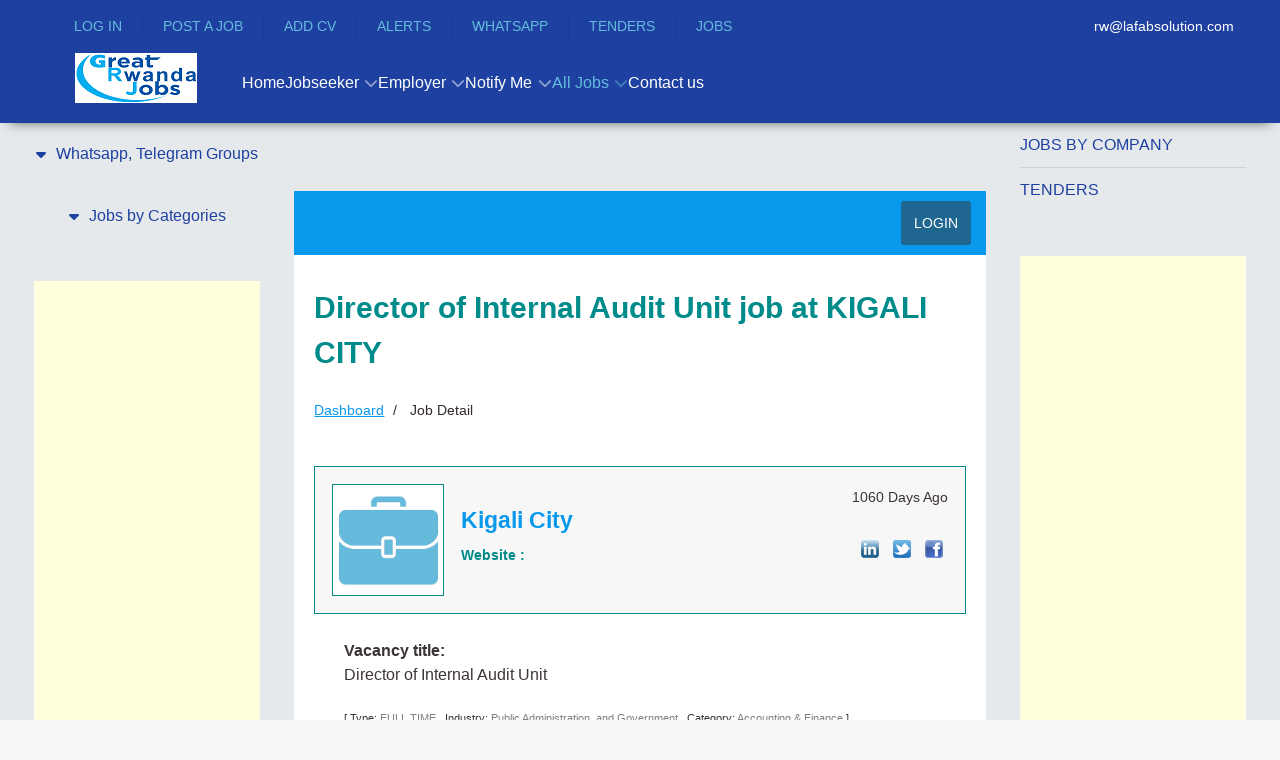

--- FILE ---
content_type: text/html; charset=utf-8
request_url: https://www.greatrwandajobs.com/jobs/job-detail/job-Director-of-Internal-Audit-Unit-job-at-KIGALI-CITY-29049
body_size: 24821
content:
                <!DOCTYPE html>
<html lang="en-GB" dir="ltr">
        
<head>
    
            <meta name="viewport" content="width=device-width, initial-scale=1.0">
        <meta http-equiv="X-UA-Compatible" content="IE=edge" />
        

                <link rel="icon" type="image/x-icon" href="//cdn.greatrwandajobs.com/templates/jl_education_pro/custom/images/logo/favicon%20(3).ico" />
        
                <link rel="apple-touch-icon" sizes="180x180" href="//cdn.greatrwandajobs.com/templates/jl_education_pro/custom/images/Rwanda_Apple%20Touch.png">
        <link rel="icon" sizes="192x192" href="//cdn.greatrwandajobs.com/templates/jl_education_pro/custom/images/Rwanda_Apple%20Touch.png">
            
         <meta charset="utf-8">
	<meta http-equiv="title" content="Director of Internal Audit Unit job at KIGALI CITY">
	<meta name="robots" content="max-snippet:-1, max-image-preview:large, max-video-preview:-1">
	<meta name="generator" content="Joomla! - Open Source Content Management">
	<title>Job - Director of Internal Audit Unit job at KIGALI CITY</title>
	<link href="https://www.greatrwandajobs.com/jobs/job-detail/job-Director-of-Internal-Audit-Unit-job-at-KIGALI-CITY-29049" rel="canonical">

    <link href="//cdn.greatrwandajobs.com/media/vendor/joomla-custom-elements/css/joomla-alert.min.css?0.4.1" rel="stylesheet">
	<link href="//cdn.greatrwandajobs.com/components/com_jsjobs/css/style.css" rel="stylesheet">
	<link href="//cdn.greatrwandajobs.com/media/com_jce/site/css/content.min.css?badb4208be409b1335b815dde676300e" rel="stylesheet">
	<link href="//cdn.greatrwandajobs.com/media/com_rstbox/css/engagebox.css?2ae46e" rel="stylesheet">
	<link href="//cdn.greatrwandajobs.com/plugins/system/floatingmoduleck/assets/floatingmoduleck.css" rel="stylesheet">
	<link href="//cdn.greatrwandajobs.com/templates/jl_education_pro/custom/css/jluikit.min.css" rel="stylesheet">
	<link href="//cdn.greatrwandajobs.com/media/gantry5/engines/nucleus/css-compiled/nucleus.css" rel="stylesheet">
	<link href="//cdn.greatrwandajobs.com/templates/jl_education_pro/custom/css-compiled/education_14.css" rel="stylesheet">
	<link href="//cdn.greatrwandajobs.com/media/gantry5/engines/nucleus/css-compiled/bootstrap5.css" rel="stylesheet">
	<link href="//cdn.greatrwandajobs.com/media/system/css/joomla-fontawesome.min.css" rel="stylesheet">
	<link href="//cdn.greatrwandajobs.com/media/plg_system_debug/css/debug.css" rel="stylesheet">
	<link href="//cdn.greatrwandajobs.com/templates/jl_education_pro/custom/css-compiled/education-joomla_14.css" rel="stylesheet">
	<link href="//cdn.greatrwandajobs.com/templates/jl_education_pro/custom/css-compiled/custom_14.css" rel="stylesheet">
	<link href="//cdn.greatrwandajobs.com/templates/jl_education_pro/css/icofont.css" rel="stylesheet">
	<style>
	div#jsjobs-main-wrapper div#sortbylinks ul li{border-right:1px solid #ffffff}
	div.jsjobs-breadcrunbs-wrp ul li a {color: #0898ec;}
	div#jsjobs-main-wrapper div.jsjobs-folderinfo div.fieldwrapper div.fieldvalue div.field-calendar button{border:1px solid #008b8b; color:#0898ec;}
	div#jsjobs-main-wrapper div.jsjobs-folderinfo div.fieldwrapper div.fieldvalue div.field-calendar button:hover{color:#008b8b;}
	div#jsjobs-main-wrapper div#jsjobs-emp-cp-wrapper div.jsjobs-cp-jobseeker-suggested-applied-panel div.js-cp-suggested-jobs div.js-cp-resume-jobs div.js-suggestedjobs-area div.jsjobs-cp-jobs-sugest-lower{border:1px solid #008b8b; background:#f7f7f7; color:#008b8b;}
	div.jsjobs-login-wrp table tr{border-top:1px solid #008b8b;}
	div.jsjobs-login-wrp table tr .jsjobs-login-btn input{border:1px solid #0898ec; background:#0898ec; color:#ffffff !important;}
	div.jsjobs-login-wrp table tr .jsjobs-login-btn input:hover{background:#ffffff; color:#0898ec !important;}
	ul.jsjobs-login-wrp a{color:#0898ec;}
	ul.jsjobs-login-wrp a:hover{color:#008b8b;}
	div.jsjobs-login-wrp table tr .jsjobs-login-value input{border:1px solid #008b8b; background:#f7f7f7; color:#008b8b;}
	div#jsjobs_r_p_notfound div.jsjob_button_cp a.jsjob_anchor_em{border:1px solid #0898ec; background:#0898ec; color:#ffffff;}
	div#jsjobs_r_p_notfound div.jsjob_button_cp a.jsjob_anchor_em:hover{border:1px solid #0898ec; background:#ffffff; color:#0898ec;}
	div#jsjobs_r_p_notfound div.jsjob_button_cp a.jsjob_anchor_js{border:1px solid #008b8b; background:#008b8b; color:#ffffff;}
	div#jsjobs_r_p_notfound div.jsjob_button_cp a.jsjob_anchor_js:hover{border:1px solid #008b8b; background:#ffffff; color:#008b8b;}
	div#js_main_wrapper span.js_controlpanel_section_title span a{background:#e8f4f8;color:#008b8b;border:1px solid #008b8b;}
	div#js_main_wrapper span.js_controlpanel_section_title span a:hover{background:#0898ec;color:#ffffff;border:1px solid #4fc0e8;}
	div#jsjobs-main-wrapper div.jsjobs-folderinfo div.fieldwrapper-btn div.jsjobs-folder-info-btn span.jsjobs-folder-btn input#button{background:#0898ec;color:#ffffff;border:1px solid #0898ec;}
	div#jsjobs-main-wrapper div.jsjobs-folderinfo div.fieldwrapper-btn div.jsjobs-folder-info-btn span.jsjobs-folder-btn input#button:hover{background:#ffffff;color:#0898ec;}
	div#js_menu_wrapper{background: #0898ec;}
	div#js_menu_wrapper a.js_menu_link{color:#ffffff;}
	div#jsjobs-main-wrapper div.jsjobs-folderinfo div.jsjobs-main-wrapper-mycompanies{border:1px solid #008b8b; }
	div#jsjobs-main-wrapper span.jsjobs-main-page-title{color:#008b8b;}
	div#jsjobs-main-wrapper span.jsjobs-main-page-title span.jsjobs-title-componet{color:#008b8b;}
	div#jsjobs-main-wrapper div.jsjobs-folderinfo div.jsjobs-main-wrapper-mycompanies div.jsjobs-main-companieslist-btn{border-top:1px solid #008b8b; background:#f7f7f7;}
	div#jsjobs-main-wrapper div.jsjobs-folderinfo div.jsjobs-main-wrapper-mycompanies div.jsjobs-main-companieslist div.jsjobs-main-wrap-imag-data div.com-logo a.img{border:1px solid #008b8b;}
	div#jsjobs-main-wrapper div.jsjobs-folderinfo div.jsjobs-main-wrapper-mycompanies div.jsjobs-main-companieslist-btn div.jsjobs-data-4 a{border:1px solid #008b8b;background:#e8f4f8;color:#0898ec}
	div#jsjobs-main-wrapper div.jsjobs-folderinfo div.jsjobs-main-wrapper-mycompanies div.jsjobs-main-companieslist-btn div.jsjobs-data-4 a:hover{color:#ffffff;background:#0898ec }
	div#jsjobs-main-wrapper div.jsjobs-folderinfo div.jsjobs-main-wrapper-mycompanies div.jsjobs-main-companieslist div.jsjobs-main-wrap-imag-data div.jsjobs-data-area div.jsjobs-data-1 span.jsjobs-title{color:#008b8b;}
	div#jsjobs-main-wrapper div.jsjobs-folderinfo div.jsjobs-main-wrapper-mycompanies div.jsjobs-main-companieslist div.jsjobs-main-wrap-imag-data div.jsjobs-data-area div.jsjobs-data-2 div.jsjobs-data-2-wrapper span.jsjobs-data-2-title{color:#008b8b;}
	div#jsjobs-main-wrapper div.jsjobs-folderinfo div.jsjobs-main-wrapper-mycompanies div.jsjobs-main-companieslist div.jsjobs-main-wrap-imag-data div.jsjobs-data-area div.jsjobs-data-2 div.jsjobs-data-2-wrapper span.jsjobs-data-2-value{color:#3c3435;}
	div#jsjobs-main-wrapper div.jsjobs-folderinfo div.jsjobs-main-wrapper-mycompanies div.jsjobs-main-companieslist div.jsjobs-main-wrap-imag-data div.jsjobs-data-area div.jsjobs-data-2 div.jsjobs-data-2-wrapper span.jsjobs-data-2-value a.js_job_company_anchor{color:#3c3435; text-decoration:none;}
	div#jsjobs-main-wrapper div.jsjobs-folderinfo div.jsjobs-main-wrapper-mycompanies div.jsjobs-main-companieslist div.jsjobs-main-wrap-imag-data div.jsjobs-data-area div.jsjobs-data-2 div.jsjobs-data-2-wrapper span.jsjobs-data-2-value a.js_job_company_anchor:hover{color:#0898ec;}
	div#jsjobs-main-wrapper span.jsjobs-main-page-title span.jsjobs-add-resume-btn a.jsjobs-resume-a{border:1px solid #008b8b; background:#f7f7f7;color:#0898ec;}
	div#jsjobs-main-wrapper span.jsjobs-main-page-title span.jsjobs-add-resume-btn a.jsjobs-resume-a:hover{border:1px solid #008b8b; background:#0898ec;color:#ffffff;}
	div#jsjobs-main-wrapper span.jsjobs-btn a{background:#f7f7f7;}
	.chosen-container-single .chosen-single{background:#f7f7f7;border:1px solid #008b8b;}
	div.companies.filterwrapper span.filterlocation{border:1px solid #008b8b;}
	div#resumeform div.jssectionwrapper div.resumefieldswrapper input.inputbox{border:1px solid #008b8b;background:#f7f7f7;}
	div#resumeform div.jssectionwrapper div.resumefieldswrapper .resumefieldvalue select{border:1px solid #008b8b;background:#f7f7f7;}
	div#jsjobs-main-wrapper div.jsjobs-fieldwrapper div.jsjobs-fieldvalue input{border:1px solid #008b8b;background:#f7f7f7}
	div#jsjobs-main-wrapper div.jsjobs-fieldwrapper div.jsjobs-fieldvalue.jsjobs-radiobtn-wrp{border:1px solid #008b8b;background:#f7f7f7}
	div#jsjobs-main-wrapper div.jsjobs-fieldwrapper div.jsjobs-fieldvalue.jsjobs-multiselect-wrp select{border:1px solid #008b8b;background:#f7f7f7}
	div#jsjobs-main-wrapper div.jsjobs-fieldwrapper div.jsjobs-fieldvalue.js-searchform-customfield-wrp{border:1px solid #008b8b; background: #f7f7f7;}
	div#jsjobs-main-wrapper div.jsjobs-fieldwrapper div.jsjobs-fieldvalue.js-searchform-multiselect select{border:1px solid #008b8b; background: #f7f7f7;}
	div#jsjobs-main-wrapper div.jsjobs-fieldwrapper div.jsjobs-fieldvalue textarea{border:1px solid #008b8b;background-color:#f7f7f7}
	div#jsjobs-main-wrapper span.jsjobs-main-page-title span.jsjobs-add-resume-btn a.jsjobs-resume-a:hover{border:1px solid #0898ec;}
	div#jsjobs-main-wrapper span.jsjobs-main-page-title span.jsjobs-add-resume-btn a.jsjobs-resume-a span.jsjobs-add-resume-btn{border:none;}
	div#jsjobs-main-wrapper div.fieldwrapper-btn{border-top:2px solid #0898ec;}

	div#jsjobs-main-wrapper div.jsjobs-folderinfo div.jsjobs-main-wrapper-mycompanies div.jsjobs-main-companieslist-btn div.jsjobs-data-3 span.jsjobs-data-location-value{color:#3c3435;}
	div#jsjobs-main-wrapper div.jsjobs-fieldwrapper div.jsjobs-fieldvalue div.field-calendar button{border:1px solid #008b8b;color:#0898ec;}
	div#jsjobs-main-wrapper div.jsjobs-fieldwrapper div.jsjobs-fieldvalue div.field-calendar button:hover{color:#008b8b;}
	div#jsjobs-main-wrapper div.jsjobs-folderinfo div.jsjobs-main-wrapper-mycompanies div.jsjobs-main-companieslist div.jsjobs-main-wrap-imag-data div.jsjobs-data-area div.jsjobs-data-1 span.jsjobs-posted{color:#3c3435;}
	div#jsjobs-main-wrapper div.jsjobs-company-name div.jsjobs-full-width-data div.jsjobs-descrptn p{color:#3c3435;}

	div.js-job-custom-terms-and-condition-box.jsjob-formfield-radio-button-wrap{background: #f7f7f7;border:1px solid #008b8b;color:#3c3435}
	div#jsjobs-main-wrapper div.jsjobs-folderinfo div.fieldwrapper div.fieldvalue.jsjobs-radiobtn-wrp{background: #f7f7f7;border:1px solid #008b8b;color:#3c3435}
	div#resumeform div.jssectionwrapper div.resumefieldswrapper .resumefieldvalue.js-jobs-main-wrp{border:1px solid #008b8b;background: #f7f7f7;}
	div#jsjobs-main-wrapper div.jsjobs-folderinfo div#markasgold.fieldwrapper div.fieldvalue{border:1px solid #008b8b;background: #f7f7f7;}
	div#jsjobs-main-wrapper div.jsjobs-folderinfo div#markasfeatured.fieldwrapper div.fieldvalue{border:1px solid #008b8b;background: #f7f7f7;}

	div.companies.filterwrapper{background: #f7f7f7;border:1px solid #008b8b;}
	div.companies.filterwrapper span.filterlocation img{border-right:1px solid #008b8b;}
	div.companies.filterwrapper span.filterlocation ul.jsjobs-input-list-jsjobs{border-bottom:1px solid #008b8b !important;background:#ffffff}
	div.companies.filterwrapper input#companyname{background:#FFFFFF;border:1px solid #008b8b;}
	div.companies.filterwrapper input.jsjobs-go{background:#0898ec;border:1px solid #0898ec;color:#ffffff;}
	div.companies.filterwrapper input.jsjobs-go:hover{background:#ffffff;color:#0898ec;}
	div.companies.filterwrapper input.jsjobs-reset{background:#008b8b;border:1px solid #008b8b;color:#ffffff;}
	div.companies.filterwrapper input.jsjobs-reset:hover{background:#ffffff;color:#008b8b;}

	div#jsjobs-main-wrapper div.jsjobs-folderinfo div.jsjobs-main-myjobslist{border:1px solid #008b8b; border-bottom:none;}
	div#jsjobs-main-wrapper div.jsjobs-folderinfo div.jsjobs-main-myjobslist-btn{border:1px solid #008b8b;background:#f7f7f7;}
	div#jsjobs-main-wrapper div.jsjobs-folderinfo div.jsjobs-main-myjobslist span.jsjobs-image-area a.jsjobs-image-area-achor{border:1px solid #008b8b;}
	div#jsjobs-main-wrapper div.jsjobs-folderinfo div.jsjobs-main-myjobslist div.jsjobs-data-area div.jsjobs-data-1 div.jsjobs-data-1-tile span.js_job_data_2_title{color: #008b8b;}
	div#jsjobs-main-wrapper div.jsjobs-folderinfo div.jsjobs-main-myjobslist div.jsjobs-data-area div.jsjobs-data-2 div.jsjobs-data-2-wrapper span.js_job_data_2_title{color: #008b8b;}
	div#jsjobs-main-wrapper div.jsjobs-folderinfo div.jsjobs-main-myjobslist div.jsjobs-content-wrap div.jsjobs-data-area div.jsjobs-data-2 span.js_job_data_2_value{color:#3c3435;}
	div#jsjobs-main-wrapper div.jsjobs-folderinfo div.jsjobs-main-myjobslist-btn div.jsjobs-data-myjob-left-area{color:#3c3435;}
	div#jsjobs-main-wrapper div.jsjobs-folderinfo div.jsjobs-main-myjobslist div.jsjobs-data-1 span.jsjobs-jobs-types{color:#ffffff;}
	div#jsjobs-main-wrapper div.jsjobs-folderinfo div.jsjobs-main-myjobslist-btn div.jsjobs-data-myjob-right-area a.company_icon{background:#e8f4f8; border:1px solid #008b8b;color:#0898ec;}
	div#jsjobs-main-wrapper div.jsjobs-folderinfo div.jsjobs-main-myjobslist-btn div.jsjobs-data-myjob-right-area a.company_icon:hover{ color:#ffffff;background:#0898ec;}
	div#jsjobs-main-wrapper div.jsjobs-folderinfo div.jsjobs-main-myjobslist-btn div.jsjobs-data-myjob-right-area a.applied-resume-button-no{background:#0898ec; border:1px solid #4fc0e8; color:#ffffff;}
	div#jsjobs-main-wrapper div.jsjobs-folderinfo div.jsjobs-main-myjobslist-btn div.jsjobs-data-myjob-right-area a.applied-resume-button-no:hover{background:#ffffff; border:1px solid #0898ec; color:#0898ec;}
	div#jsjobs-main-wrapper div.jsjobs-folderinfo div.jsjobs-main-myjobslist div.jsjobs-data-area div.jsjobs-data-3-myjob-no span.jsjobs-noof-jobs{border:1px solid #008b8b; color:#3c3435;background:#eff8fb;}
	div#jsjobs-main-wrapper div.jsjobs-folderinfo div.jsjobs-main-myjobslist div.jsjobs-data-1 div.jsjobs-data-1-right{color:#3c3435;}

	div#jsjobs-main-wrapper div#js_job_fb_commentparent span#js_job_fb_commentheading{ color:#ffffff; background:#008b8b;}
	div#jsjobs-cat-block a#jsjobs-cat-block-a{color:#3c3435;background:#f7f7f7;border:1px solid #008b8b;}
	div#jsjobs-cat-block a#jsjobs-cat-block-a:hover{border:1px solid #008b8b;}
	div#jsjobs-cat-block a#jsjobs-cat-block-a.subcatopen{border:1px solid #0898ec;}
	div.jsjobs_subcat_wrapper{ border:1px solid #008b8b;}
	div#for_subcat a#jsjobs-subcat-block-a{color:#3c3435;background:#f7f7f7;border:1px solid #008b8b;}
	div#for_subcat a#jsjobs-subcat-block-a:hover{border:1px solid #008b8b;}
	div#for_subcat span#showmore_p{color:#ffffff;background:#0898ec;}

	div#jsjob-search-popup span.popup-title,
	div#jsjobs-listpopup span.popup-title{color:#ffffff;background:#0898ec;}
	div#jsjobs_subcatpopups{border:1px solid #008b8b;}
	div#jsjobs_subcatpopups a#jsjobs-subcat-popup-a{color:#3c3435;background:#eff8fb;border:1px solid #008b8b;}
	div#jsjobs_subcatpopups a#jsjobs-subcat-popup-a:hover{border:1px solid #0898ec;}

	div#jsjobs-main-wrapper div.jsjobs-folderinfo div.fieldwrapper div.fieldtitle{color:#008b8b;}
	div#jsjobs-main-wrapper div.jsjobs-folderinfo div.fieldwrapper div.fieldvalue span:hover{color:#3c3435;}
	div#jsjobs-main-wrapper form#adminForm input.jsjobs_button{color:#ffffff;background:#0898ec; border:1px solid #0898ec;}
	div#jsjobs-main-wrapper form#adminForm input.jsjobs_button:hover{color:#0898ec;background:#ffffff; border:1px solid #0898ec;}
	div#jsjobs-main-wrapper div.jsjobs-folderinfo div.fieldwrapper-btn{border-top:2px solid #4fc0e8;}
	div#jsjobs-wrapper div.page_heading input#button.button{color:#ffffff;background:#0898ec; border:1px solid #0898ec;}
	div#jsjobs-wrapper div.page_heading input#button.button:hover{color:#0898ec;background:#ffffff; border:1px solid #0898ec;}
	
	div#jsjobs-main-wrapper div#savesearch-form {border: 1px solid #008b8b;background: #f7f7f7;}
	div#jsjobs-main-wrapper div#savesearch-form div.jsjobs-label{ color:#008b8b; }
	div#jsjobs-main-wrapper div#savesearch-form div.jsjobs-input-field input{border:1px solid #008b8b}
	div#jsjobs-main-wrapper div#savesearch-form div.jsjobs-button-field input{ outline:none; background:#0898ec; border:1px solid #0898ec; color:#ffffff; }
	div#jsjobs-main-wrapper div#savesearch-form div.jsjobs-button-field input:hover{ background:#ffffff; border:1px solid #0898ec; color:#0898ec;}
	div#jsjobs-main-wrapper div.jsjobs-folderinfo div.jsjobs-main-myjobslist div.jsjobs-data-area div.jsjobs-data-2 div.jsjobs-data-2-wrapper span.js_job_data_2_value a{color:#3c3435;}
	div#jsjobs-main-wrapper div.jsjobs-folderinfo div.jsjobs-main-myjobslist div.jsjobs-data-area div.jsjobs-data-2 div.jsjobs-data-2-wrapper span.js_job_data_2_value a:hover{color:#0898ec;}

	div#jsjobs-main-wrapper div.jsjobs-main-wrapper-resume-searchresults div.jsjobs-resume-searchresults{border:1px solid #008b8b;}
	div#jsjobs-main-wrapper div.jsjobs-main-wrapper-resume-searchresults div.jsjobs-resume-searchresults div.jsjobs-resume-search div.jsjobs-image-area div.jsjobs-img-border div.jsjobs-image-wrapper{border:3px solid #ffffff;}
	div#jsjobs-main-wrapper div.jsjobs-main-wrapper-resume-searchresults div.jsjobs-resume-searchresults div.jsjobs-resume-search div.jsjobs-image-area div.jsjobs-img-border{border:2px solid #008b8b;}
	div#jsjobs-main-wrapper div.jsjobs-main-wrapper-resume-searchresults div.jsjobs-resume-searchresults div.jsjobs-resume-search div.jsjobs-data-area div.jsjobs-data-2-wrapper-title span.jsjobs-posted{color:#3c3435;}
	div#jsjobs-main-wrapper div.jsjobs-main-wrapper-resume-searchresults div.jsjobs-resume-searchresults div.jsjobs-resume-search div.jsjobs-data-area div.jsjobs-data-2-wrapper-title span.jsjobs-name-title{color:#008b8b;}
	div#jsjobs-main-wrapper div.jsjobs-main-wrapper-resume-searchresults div.jsjobs-resume-searchresults div.jsjobs-resume-search div.jsjobs-data-area span.jsjobs-jobs-types{background:#f38d2f; color:#ffffff; border:1px solid #f38d2f; border-bottom:none;}
	div#jsjobs-main-wrapper div.jsjobs-main-wrapper-resume-searchresults div.jsjobs-resume-searchresults div.jsjobs-resume-search div.jsjobs-data-area div.jsjobs-data-2-wrapper span.jsjobs-main-wrap span.js_job_data_2_title{color:#008b8b;}
	div#jsjobs-main-wrapper div.jsjobs-main-wrapper-resume-searchresults div.jsjobs-resume-searchresults div.jsjobs-resume-search div.jsjobs-data-area div.jsjobs-data-2-wrapper span.jsjobs-main-wrap span.js_job_data_2_value{color:#3c3435;}
	div#jsjobs-main-wrapper div.jsjobs-main-wrapper-resume-searchresults div.jsjobs-data-3-myresume{ background:#f7f7f7;  border:1px solid #008b8b; border-top:none; }
	div#jsjobs-main-wrapper div.jsjobs-main-wrapper-resume-searchresults div.jsjobs-data-3-myresume span.jsjobs-location span.js_job_data_2_value{color:#3c3435;}
	div#jsjobs-main-wrapper div.jsjobs-main-wrapper-resume-searchresults div.jsjobs-data-3-myresume span.jsjobs-view-resume a{background:#ffffff;border:1px solid #0898ec; color:#0898ec; }
	div#jsjobs-main-wrapper div.jsjobs-main-wrapper-resume-searchresults div.jsjobs-data-3-myresume span.jsjobs-view-resume a:hover{background:#0898ec; border:1px solid #0898ec; color:#ffffff; }

	div#jsjobs-main-wrapper div.jsjobs-listing-wrapper div.jsjobs-resumesearch-list{ border:1px solid #008b8b;  background:#ffffff;}
	div#jsjobs-main-wrapper div.jsjobs-listing-wrapper div.jsjobs-resumesearch-list span.jsjobs-coverletter-title{color:#008b8b;}
	div#jsjobs-main-wrapper div.jsjobs-listing-wrapper div.jsjobs-coverletter-button-area span.jsjobs-coverletter-created{color:#3c3435;}
	div#jsjobs-main-wrapper div.jsjobs-listing-wrapper div.jsjobs-coverletter-button-area span.jsjsobs-resumes-btn a.jsjobs-savesearch-btn{border:1px solid #008b8b; background:#e8f4f8; color:#0898ec;}
	div#jsjobs-main-wrapper div.jsjobs-listing-wrapper div.jsjobs-coverletter-button-area span.jsjsobs-resumes-btn a.jsjobs-savesearch-btn:hover{ color:#ffffff;border:1px solid #0898ec;background:#0898ec;}
	div#js_main_wrapper div div.js-resume-section-body div div.js-resume-section-view div.js-resume-profile{border: 1px solid #008b8b;background: #f7f7f7;}

	div#jsjobs-main-wrapper div.jsjobs-folderinfo div.jsjobs-main-mydepartmentlist{border:1px solid #008b8b;background:#e8f4f8;}
	// div#jsjobs-main-wrapper div.jsjobs-folderinfo div.jsjobs-main-mydepartmentlist div.jsjob-main-department div.jsjobs-main-department-left span.jsjobs-coverletter-title{border-bottom:1px solid #008b8b;}
	div#jsjobs-main-wrapper div.jsjobs-folderinfo div.jsjobs-main-mydepartmentlist div.jsjob-main-department div.jsjobs-main-department-left span.jsjobs-coverletter-title span.jsjobs-title-name{color:#008b8b;}
	div#jsjobs-main-wrapper div.jsjobs-folderinfo div.jsjobs-main-mydepartmentlist div.jsjob-main-department div.jsjobs-main-department-left span.jsjobs-coverletter-title span.jsjobs-coverletter-created{color:#3c3435;}
	div#jsjobs-main-wrapper div.jsjobs-folderinfo div.jsjobs-main-mydepartmentlist div.jsjob-main-department div.jsjobs-main-department-left span.jsjobs-coverletter-title span.jsjobs-coverletter-created span.js_coverletter_created_title{color:#3c3435;}
	div#jsjobs-main-wrapper div.jsjobs-folderinfo div.jsjobs-main-mydepartmentlist div.jsjob-main-department div.jsjobs-main-department-left span.jsjobs-category-status span.jsjobs-listing-title-child span.jsjobs-title-status{color:#008b8b;}
	div#jsjobs-main-wrapper div.jsjobs-folderinfo div.jsjobs-main-mydepartmentlist div.jsjob-main-department div.jsjobs-main-department-right div.jsjobs-coverletter-button-area a{border:1px solid #008b8b;background:#e8f4f8;color:#0898ec}
	div#jsjobs-main-wrapper div.jsjobs-folderinfo div.jsjobs-main-mydepartmentlist div.jsjob-main-department div.jsjobs-main-department-right div.jsjobs-coverletter-button-area a:hover{color:#ffffff;background:#0898ec;}
	
	div#jsjobs-main-wrapper div.jsjobs-folderinfon div.jsjobs-listfolders{border:1px solid #008b8b;background:#ffffff;}
	div#jsjobs-main-wrapper div.jsjobs-folderinfon div.jsjobs-listfolders div.jsjobs-message-title{color:#008b8b;}
	div#jsjobs-main-wrapper div.jsjobs-folderinfon div.jsjobs-listfolders div.jsjobs-status-button span.jsjobs-message-created span.js_message_created_title span{color:#ffffff;padding: 4px 8px;}
	div#jsjobs-main-wrapper div.jsjobs-folderinfon div.jsjobs-listfolders div.jsjobs-status-button span.jsjobs-message-created{}
	div#jsjobs-main-wrapper div.jsjobs-folderinfon div.jsjobs-listfolders div.jsjobs-status-button span.jsjobs-message-btn a{border:1px solid #008b8b;background:#e8f4f8;color:#0898ec;}
	div#jsjobs-main-wrapper div.jsjobs-folderinfon div.jsjobs-listfolders div.jsjobs-status-button span.jsjobs-message-btn a:hover{border:1px solid #0898ec;color:#ffffff;background:#0898ec}
	div#jsjobs-main-wrapper div.jsjobs-folderinfon div.jsjobs-listfolders div.jsjobs-status-button span.jsjobs-message-btn a.jsjobs-button-message-noof{border:1px solid #0898ec;background:#0898ec;color:#ffffff;}
	div#jsjobs-main-wrapper div.jsjobs-folderinfon div.jsjobs-listfolders div.jsjobs-status-button span.jsjobs-message-btn a.jsjobs-button-message-noof:hover{border:1px solid #0898ec;background:#ffffff;color:#0898ec;}

	div#js_main_wrapper div.js_job_main_wrapper div.header{border:1px solid #008b8b;}
	div#js_main_wrapper div.js_job_main_wrapper div.js_job_data_area div.js_job_data_3.myresume_folder div.title{color:#0898ec;}
	div#js_main_wrapper div.js_job_main_wrapper div.js_job_data_area div.js_job_data_3.myresume_folder span.js_job_data_2_created_myresume{color:#008b8b;}
	div#js_main_wrapper div.js_job_main_wrapper div.js_job_data_area div.js_job_data_3.myresume_folder span.js_job_data_2_created_myresume.jobtype{border: 1px solid #008b8b; border-bottom:none;color:#3c3435;}
	div#js_main_wrapper div.js_job_main_wrapper div.js_job_data_area div.js_job_data_2.myresume.first-child div.js_job_data_2_wrapper span.heading{color:#008b8b;}
	div#js_main_wrapper div.js_job_main_wrapper div.js_job_data_area div.js_job_data_2.myresume.first-child div.js_job_data_2_wrapper span.text{color:#3c3435;}
	div#js_main_wrapper div.js_job_main_wrapper div.bottom{border:1px solid #008b8b;border-top:none;}
	div#js_main_wrapper div.js_job_main_wrapper div.bottom span.location span.js_job_data_2_value{color:#3c3435;}
	div#js_main_wrapper div.js_job_main_wrapper div.bottom div.btn-view a{background:#0898ec;color:#ffffff; border:1px solid #4fc0e8;}
	div#jsjobs-main-wrapper div.js_jobs_data_wrapper span.js_jobs_data_title{color:#008b8b;}
	div#jsjobs-main-wrapper div.js_jobs_data_wrapper span.js_jobs_data_value{color:#3c3435;}
	div#jsjobs-main-wrapper div.js_jobs_data_wrapper span.js_jobs_data_value.js_jobs_folder_value{color:#008b8b;}
	div#jsjobs-main-wrapper div.jsjobs-description-area span.js_jobs_description_section_title{color:#008b8b;}
	div#jsjobs-main-wrapper div.jsjobs-description-area div.js_jobs_full_width_data{color:#3c3435;}

	div#jsjobs-main-wrapper div.jsjobs-listing-wrapper div.jsjobs-messages-list{border:1px solid #008b8b;background:#ffffff;}
	div#jsjobs-main-wrapper div.jsjobs-listing-wrapper div.jsjobs-messages-list div.jsjobs-message-title span.jsjobs-messages-covertitle span.jsjobs_message_title{color:#008b8b;}
	div#jsjobs-main-wrapper div.jsjobs-listing-wrapper div.jsjobs-messages-list div.jsjobs-message-title span.jsjobs-messages-covertitle span.jsjobs_message_title span.jsjobs_message{color:#008b8b;}
	div#jsjobs-main-wrapper div.jsjobs-listing-wrapper div.jsjobs-messages-list div.jsjobs-message-title span.jsjobs-messages-covertitle span.jsjobs-message-created{color:#3c3435;}
	div#jsjobs-main-wrapper div.jsjobs-listing-wrapper div.jsjobs-messages-list div.jsjobs-message-title span.jsjobs-messages-covertitle span.jsjobs-message-created span.js_message_created_title{color:#008b8b;}
	div#jsjobs-main-wrapper div.jsjobs-listing-wrapper div.jsjobs-messages-list div.jsjobs-message-title span.jsjobs-messages-company span.jsjobs_message{color:#008b8b;}
	div#jsjobs-main-wrapper div.jsjobs-listing-wrapper div.jsjobs-messages-list div.jsjobs-message-button-area span.jsjsobs-message-btn a{background:#ffffff;color:#0898ec;border:1px solid #0898ec;}
	div#jsjobs-main-wrapper div.jsjobs-listing-wrapper div.jsjobs-messages-list div.jsjobs-message-button-area span.jsjsobs-message-btn a:hover{background:#0898ec;color:#ffffff;border:1px solid #ffffff;}
	div#jsjobs-main-wrapper div.jsjobs-listing-wrapper div.jsjobs-messages-list div.jsjobs-message-title span.jsjobs-messages-company a{ color:#3c3435;text-decoration:none;}
	div#jsjobs-main-wrapper div.jsjobs-listing-wrapper div.jsjobs-messages-list div.jsjobs-message-title span.jsjobs-messages-company a:hover{ color:#0898ec;}
	div#js_main_wrapper div.js_job_main_wrapper div.js_job_data_area span.js_job_data_2_created_myresume.applied-date{color:#3c3435;}
	div#jsjobs-main-wrapper div.jsjobs-listing-wrapper div.jsjobs-messages-list div.jsjobs-message-title span.jsjobs_message_title-vlaue span.jsjobs_message{color:#008b8b;}
	div#jsjobs-main-wrapper div.jsjobs-listing-wrapper div.jsjobs-messages-list div.jsjobs-message-title span.jsjobs_message_title-vlaue{color:#3c3435;}

	div#jsjobs-main-wrapper div.jsjobs-main-wrapper-listcompany div.jsjobs-wrapper-listcompany div.jsjobs-listcompany div.jsjobs-data-area div.jsjob-data-1 span.jsjobs-listcompany-location{color:#3c3435;}div#jsjobs-main-wrapper div.jsjobs-main-wrapper-listcompany div.jsjobs-wrapper-listcompany div.jsjobs-listcompany div.jsjobs-data-area div.jsjob-data-1 span.jsjobs-listcompany-location a.companyanchor{color:#3c3435; text-decoration:none;}
	div#jsjobs-main-wrapper div.jsjobs-main-wrapper-listcompany div.jsjobs-wrapper-listcompany div.jsjobs-listcompany div.jsjobs-data-area div.jsjob-data-1 span.jsjobs-listcompany-location a.companyanchor:hover{color:#0898ec;}
	div#jsjobs-main-wrapper div.jsjobs-message-send-list div.jsjobs-main-message{border:1px solid #008b8b;background-color:#f7f7f7;}
	div#jsjobs-main-wrapper div.jsjobs-message-send-list div.jsjobs-main-message-wrap div.jsjobs-company-logo span.jsjobs-img-wrap{border:1px solid #008b8b;background-color: #ffffff;}
	
	div#jsjobs-main-wrapper div.jsjobs-message-send-list div.jsjobs-data-wrapper span.jsjobs-data-value{color:#3c3435;}
	div#jsjobs-main-wrapper div.jsjobs-message-send-list div.jsjobs-main-message-wrap div.jsjobs-company-data div.jsjobs-data-wrapper span.jsjobs-main-company span.jsjobs-data-title{color:#008b8b;}
	div#jsjobs-main-wrapper div.jsjobs-message-send-list div.jsjobs-main-message-wrap div.jsjobs-company-data div.jsjobs-data-wrapper span.jsjobs-main-job span.jsjobs-data-title{color:#008b8b;}
	div#jsjobs-main-wrapper div.jsjobs-message-send-list div.jsjobs-data-wrapper span.jsjobs-data-value{color:#3c3435;}
	div#jsjobs-main-wrapper div.jsjobs-message-send-list div.jsjobs-data-wrapper div.jsjobs-data-title-subject{color:#008b8b;}
	div#jsjobs-main-wrapper div.jsjobs-message-send-list div.jsjobs-data-wrapper div.jsjobs-data-value-subject{border:1px solid #008b8b;color:#3c3435;background:#f7f7f7;}
	div#jsjobs-main-wrapper div.jsjobs-message-send-list div.jsjobs-data-wrapper div.jsjobs-data-title-message{color:#008b8b;}
	div#jsjobs-main-wrapper div.jsjobs-message-send-list div.jsjobs-data-wrapper div.jsjobs-data-value-message{border:1px solid #008b8b;color:#3c3435;background:#f7f7f7;}
	div#jsjobs-main-wrapper div.jsjobs-message-send-list div.jsjobs-data-wrapper div.jsjobs-data-title{color:#008b8b;}
	div#jsjobs-main-wrapper div.jsjobs-message-send-list span.jsjobs-controlpanel-section-title{background:#008b8b;}
	div#jsjobs-main-wrapper div.jsjobs-message-send-list div.jsjobs-message-history-wrapper{border:1px solid #008b8b;background:#f7f7f7;}
	div#jsjobs-main-wrapper div.jsjobs-message-send-list div.jsjobs-message-history-wrapper span.jsjobs-img-sender span.jsjobs-img-area{border:1px solid #008b8b;background-color:#ffffff}
	div#jsjobs-main-wrapper div.jsjobs-message-send-list div.jsjobs-message-history-wrapper.yousend div.jsjobs-message-right-top span.jsjobs-message-name{ background:#008b8b; color:#ffffff;}
	div#jsjobs-main-wrapper div.jsjobs-message-send-list div.jsjobs-message-history-wrapper.othersend div.jsjobs-message-right-top span.jsjobs-message-name{ background:#0898ec; color:#ffffff;}
	div#jsjobs-main-wrapper div.jsjobs-message-send-list div.jsjobs-message-history-wrapper div.jsjobs-message-right-top div.jsjobs-message-created{color:#3c3435;}
	div#jsjobs-main-wrapper div.jsjobs-message-send-list div.jsjobs-message-history-wrapper div.jsjobs-message-data-wrapper span.jsjobs-message-value{color:#3c3435;}
	div#jsjobs-main-wrapper div.jsjobs-purchasehistory-main div.jsjobs-purchase-listing-wrapper div.jsjobs-expire-days span.expired_package{border-left:1px solid #008b8b;}
	div#jsjobs-main-wrapper div.jsjobs-package-data div.jsjobs-package-listing-wrapper div.js_listing_wrapper input.js_job_button{outline:none; background-color:#0898ec; border:1px solid #008b8b; color:#ffffff;}
	div#jsjobs-main-wrapper div.jsjobs-package-data span.jsjobs-package-title{border-bottom:2px solid #4fc0e8;}
	div#jsjobs-main-wrapper div.jsjobs-package-data span.jsjobs-package-title span.stats_data_value{background:#008b8b; color:#ffffff;}
	div#jsjobs-main-wrapper div.jsjobs-package-data div.jsjobs-package-listing-wrapper{border:1px solid #008b8b; border-top:none;background-color:#f7f7f7 }
	div#jsjobs-main-wrapper div.jsjobs-package-data div.js_listing_wrapper{background:#f7f7f7;}
	div#jsjobs-main-wrapper div.jsjobs-package-data div.jsjobs-package-listing-wrapper div.jsjobs-apply-button span.jsjobs-expiredays{border-top:1px solid #008b8b;border-bottom:1px solid #008b8b;}
	div#jsjobs-main-wrapper div.jsjobs-package-data div.jsjobs-package-listing-wrapper div.jsjobs-listing-datawrap-details{ background:#FFFFFF; border-bottom:2px solid #0898ec;}
	div#jsjobs-main-wrapper div.jsjobs-package-data span.jsjobs-package-title span.jsjobs-package-name{background:#f7f7f7; color:#008b8b;border:1px solid #008b8b; border-bottom:none; }
	div#jsjobs-main-wrapper div.jsjobs-package-data div.jsjobs-package-listing-wrapper div.jsjobs-package-data-detail span.jsjobs-package-values{border-bottom:1px solid #008b8b;}
	div#jsjobs-main-wrapper div.jsjobs-package-data div.jsjobs-package-listing-wrapper div.jsjobs-package-data-detail span.jsjobs-package-values span.stats_data_title{ color:#008b8b;}
	div#jsjobs-main-wrapper div.jsjobs-package-data div.jsjobs-package-listing-wrapper div.jsjobs-package-data-detail span.jsjobs-package-values span.stats_data_value{ color:#3c3435;}
	div#jsjobs-main-wrapper div.jsjobs-package-data div.jsjobs-package-listing-wrapper div.jsjobs-listing-wrapperes div.jsjobs-list-wrap span.payment_method_title select{border:1px solid #008b8b;background:#f7f7f7;}
	div#jsjobs-main-wrapper div.jsjobs-package-data div.jsjobs-package-listing-wrapper div.jsjobs-apply-button span.jsjobs-buy-btn a{background:#0898ec;color:#ffffff;}
	div#jsjobs-main-wrapper div.jsjobs-package-data div.jsjobs-package-listing-wrapper div.jsjobs-apply-button{background:#f7f7f7;}
	div#jsjobs-main-wrapper div.jsjobs-package-data div.jsjobs-package-listing-wrapper div.jsjobs-apply-button span.jsjobs-view-btn a{border:1px solid #008b8b; color:#008b8b;}
	div#jsjobs-main-wrapper div.jsjobs-package-data div.disc-message{color:#3c3435;border:1px solid #008b8b;}
	div#jsjobs-main-wrapper div.jsjobs-package-data div.jsjobs-package-listing-wrapper div.jsjobs-listing-datawrap{border-right:1px solid #008b8b;background-color:#ffffff;}
	div#jsjobs-main-wrapper div.jsjobs-package-data span.jsjobs-package-title span.jsjobs-package-name span.total-amount{color:#008b8b;}
	div#jsjobs-main-wrapper div.jsjobs-package-data div.js_listing_wrapper a#jsjobs_buy_nowbtn_a{background-color:#0898ec;border:1px solid #008b8b;color:#ffffff;}
	div#jsjobs-main-wrapper span.jsjobs-stats-title{color:#ffffff;background:#008b8b;}
	table#js-table thead tr{background:#008b8b;color:#ffffff;}
	table#js-table thead tr th{border-left:1px solid #ffffff;}
	table#js-table tbody tr{border:1px solid #008b8b; }
	table#js-table tbody tr td:first-child{background:#eff8fb;}
	table#js-table tbody tr td{border:1px solid #008b8b; color: #008b8b;}
	div#jsjobs-main-wrapper div.jsjobs-company-name span.jsjobs-location-comapny span.jsjob-data-title{color:#3c3435}

	div#jsjobs-main-wrapper div.jsjobs-company-name{border:1px solid #008b8b;background:#f7f7f7;}	
	div#jsjobs-main-wrapper div.jsjobs-company-name span.jsjobs-company-title{color:#0898ec;}
	div#jsjobs-main-wrapper div.jsjobs-company-name div.jsjobs-data-wrapper-email-location span.jsjob-data-value-email{color:#0898ec;}
	div#jsjobs-main-wrapper div.jsjobs-company-name span.jsjobs-location-comapny span.jsjob-data-value{color:#3c3435;}
	div#jsjobs-main-wrapper div.jsjobs-company-name div.jsjobs-company-logo{border:1px solid #008b8b;background:#ffffff}
	div#jsjobs-main-wrapper div.jsjobs-company-name div.jsjobs-company-logo span.jsjobs-company-logo-wrap{}
	div#jsjobs-main-wrapper div.jsjobs-company-applied-data div.jsjobs-comoany-data div.js_job_data_wrapper{border-bottom:1px solid #008b8b;}
	div#jsjobs-main-wrapper div.jsjobs-company-applied-data div.jsjobs-comoany-data div.js_job_data_wrapper span.js_job_data_title{color:#008b8b;}
	div#jsjobs-main-wrapper div.jsjobs-company-applied-data div.jsjobs-comoany-data div.js_job_data_wrapper span.js_job_data_value{color:#3c3435;}
	div#jsjobs-main-wrapper div.jsjobs-company-applied-data div.js_job_apply_button a.js_job_button{color:#ffffff;background:#0898ec;border:1px solid #0898ec;}
	div#jsjobs-main-wrapper div.jsjobs-company-applied-data div.js_job_apply_button a.js_job_button:hover{color:#0898ec;background:#ffffff;border:1px solid #0898ec;}

	div#jsjobs-main-wrapper div.jsjobs-folderinfo div.jsjobs-main-mydepartmentlist div.jsjob-main-department div.jsjobs-main-department-left span.jsjobs-category-status span.jsjobs-listing-title-child span.jsjobs-company a{color:#3c3435; text-decoration:none;}
	div#jsjobs-main-wrapper div.jsjobs-folderinfo div.jsjobs-main-mydepartmentlist div.jsjob-main-department div.jsjobs-main-department-left span.jsjobs-category-status span.jsjobs-listing-title-child span.jsjobs-company a:hover{color:#0898ec; text-decoration:underline;}
	div#jsjobs-main-wrapper div.js_jobs_data_wrapper span.js_jobs_data_value a{color:#008b8b; text-decoration:none;}
	div#jsjobs-main-wrapper div.js_jobs_data_wrapper span.js_jobs_data_value a:hover{color:#0898ec;}
	div#jsjobs-main-wrapper div.jsjobs-message-send-list div.jsjobs-data-wrapper span.jsjobs-job-main span.jsjobs-data-value{color:#008b8b;}
	div#jsjobs-main-wrapper div.jsjobs-main-wrapper-resume-searchresults div.jsjobs-resume-searchresults div.jsjobs-resume-search div.jsjobs-data-area div.font{}

	div#jsjobs-main-wrapper div.jsjobs-job-info div.js_job_company_logo{border:1px solid #008b8b;background:#ffffff;}
	div.jsjobs-job-info div.jsjobs-company-name-wrp span.js_job_data_value span a.js_job_company_anchor{color:#0898ec; text-decoration:none;  }
	div#jsjobs-main-wrapper div.jsjobs-job-info{border:1px solid #008b8b;background:#f7f7f7;}
	div#jsjobs-main-wrapper div.jsjobs-job-info span.jsjobs-title{color:#008b8b;}
	div#jsjobs-main-wrapper div.jsjobs-job-info div.jsjobs-company-name-wrp span.js_job_data_value{color:#0898ec;}
	div#jsjobs-main-wrapper div.jsjobs-job-info div.jsjobs-data-jobs-wrapper span.jsjobs-location-wrap{color:#3c3435;}
	div#jsjobs-main-wrapper div.jsjobs-job-data div.jsjobs-menubar-wrap ul{border-bottom: 3px solid #0898ec;}
	div#jsjobs-main-wrapper div.jsjobs-job-info div.jsjobs-data-jobs-wrapper span.jsjobs-location-wrap a.js_job_company_anchor{color:#3c3435;}
	div#jsjobs-main-wrapper div.jsjobs-job-data div.jsjobs_description_data{color:#3c3435;}
	div#jsjobs-main-wrapper div.jsjobs-job-info div.jsjobs-right-raea span.jsjobs_daysago{color:#3c3435;}
	div#jsjobs-main-wrapper div.jsjobs-job-data div.jsjobs-menubar-wrap ul li a{background: #ffffff;color: #3c3435;}
	div#jsjobs-main-wrapper div.jsjobs-job-data div.jsjobs-menubar-wrap ul li a:hover{background:#0898ec;color:#ffffff;}
	div#jsjobs-main-wrapper div.jsjobs-job-information-data span.js_controlpanel_section_title{color:#008b8b;}
	div#jsjobs-main-wrapper div.jsjobs-job-information-data div.jsjobs-left-area{}
	div#jsjobs-main-wrapper div.jsjobs-job-information-data div.jsjobs-left-area div.jsjobs-jobs-overview-area div.js_job_data_wrapper{border-bottom:1px solid #008b8b;}
	div#jsjobs-main-wrapper div.jsjobs-job-information-data div.jsjobs-left-area div.jsjobs-jobs-overview-area div.js_job_data_wrapper span.js_job_data_title{color:#008b8b;}
	div#jsjobs-main-wrapper div.jsjobs-job-information-data div.jsjobs-left-area div.jsjobs-jobs-overview-area div.js_job_data_wrapper span.js_job_data_value{color:#3c3435;}
	div#jsjobs-main-wrapper div.jsjobs-job-information-data div.jsjobs-left-area span.jsjobs-controlpanel-section-title{color:#008b8b;}
	div#jsjobs-main-wrapper div.jsjobs-job-information-data div.jsjobs-map-wrap span.jsjobs_controlpanel_section_title{color:#008b8b;}
	div#jsjobs-main-wrapper div.jsjobs-job-information-data div.jsjobs-jobmore-info span.js_controlpanel_title{color:#008b8b;}
	div#jsjobs-main-wrapper div.jsjobs-job-information-data div.jsjobs-jobmore-info span.js_controlpanel_title{color:#008b8b;}
	div#jsjobs-main-wrapper div.jsjobs-job-info div.jsjobs-right-raea div.js_job_company_logo div.jsjobs-company-logo-wrap{border:1px solid #008b8b;border-left:4px solid #0898ec;}
	div#jsjobs-main-wrapper div.jsjobs-job-info div.jsjobs-right-raea div.js_job_company_data span.js_job_data_value a{color:#0898ec;}
	div#jsjobs-main-wrapper div.jsjobs-job-info div.jsjobs-right-raea div.js_job_company_data span.js_jobs_data_value a{color:#0898ec;}
	div#jsjobs-main-wrapper div.jsjobs-job-info div.jsjobs-right-raea div.js_job_company_data span.jsjobs-location{color:#3c3435;}
	div#jsjobs-main-wrapper div.jsjobs-job-information-data div.jsjobs-jobmore-info div.js_job_apply_button{border-top:2px solid #0898ec;}
	div#jsjobs-main-wrapper div.jsjobs-job-information-data div.jsjobs-jobmore-info div.js_job_apply_button a.js_job_button{border:1px solid #0898ec; color:#ffffff; background:#0898ec;}
	div#jsjobs-main-wrapper div.jsjobs-job-information-data div.jsjobs-jobmore-info div.js_job_apply_button a.js_job_button:hover{border:1px solid #0898ec; color:#0898ec; background:#ffffff;}
	div#jsjobs-main-wrapper div.jsjobs-job-information-data div.jsjobs-jobmore-info div.jsjobs_full_width_data{color:#3c3435;}
	div#jsjobs-main-wrapper span.js_controlpanel_section_title{color:#008b8b;}

	div#js_main_wrapper span.js_controlpanel_section_title, div#tp_heading{color:#008b8b;}

	div#js_main_wrapper span.js_controlpanel_section_title span.js_apply_view_job{color:#0898ec;background:#f7f7f7;border:1px solid #008b8b;}
	div#js_main_wrapper span.js_controlpanel_section_title span.js_apply_view_job:hover{color:#e8f4f8;background:#0898ec;border:1px solid #0898ec;}
	div#js_main_wrapper div#sortbylinks span a{background:#008b8b;color:#ffffff;border-right:1px solid #ffffff;}
	div#js_main_wrapper div#sortbylinks span a:hover{background:#0898ec;color:#ffffff;}
	div#js_main_wrapper div#sortbylinks span a.selected{background:#0898ec;color:#ffffff;}
	div#js_main_wrapper div#jsjobs_appliedapplication_tab_container a{background:#e8f4f8;color:#008b8b;border:1px solid #008b8b; border-bottom:none;}
	div#js_main_wrapper div#jsjobs_appliedapplication_tab_container a:hover{background:#0898ec;color:#ffffff;}
	div#js_main_wrapper div#jsjobs_appliedapplication_tab_container a.selected{background:#0898ec;color:#ffffff;}
	div#js_main_wrapper div.js-jobs-jobs-applie{border:1px solid #008b8b;}
	div.js-jobs-jobs-applie div.js_job_data_area div.js_job_data_2 div.appnotes_wrapper span.jsjobs-appnotesvalue{border:1px solid #008b8b;background:#f7f7f7;color:#3c3435;}
	div#js_main_wrapper div.js-jobs-jobs-applie div.js_job_image_area div.js_job_image_wrapper{border:2px solid #0898ec;}
	div#js_main_wrapper div.js-jobs-jobs-applie div.js_job_image_area a.view_resume_button{background:#0898ec;color:#ffffff;}
	div#js_main_wrapper div.js-jobs-jobs-applie div.js_job_image_area div.view_coverltr_button{border:1px solid #0898ec;color:#008b8b;}
	div#js_main_wrapper div.js-jobs-jobs-applie div.js_job_data_area div.js_job_data_1 span.js_job_title{color:#008b8b;}
	div.js-jobs-jobs-applie div.js_job_data_5 div.jsjobs_appliedresume_location  span.js_job_data_location_value {color: #3c3435;}
	div.js-jobs-jobs-applie div.js_job_data_5 div.jsjobs_appliedresume_location  span.js_job_data_location_title {color: #008b8b;font-weight: bold;}
	div#js_main_wrapper div.js-jobs-jobs-applie div.js_job_data_area div.js_job_data_1 span.js_job_posted span.js_jobapply_title{color:#008b8b;}
	div#js_main_wrapper div.js-jobs-jobs-applie div.js_job_data_area div.js_job_data_1 span.js_job_posted span.js_jobapply_value{color:#3c3435;}
	div#js_main_wrapper div.js-jobs-jobs-applie div.js_job_data_area div.js_job_data_2 div.jsjobsapp_wrapper span.jsjobs-apptitle{color:#008b8b;}
	div#js_main_wrapper div.js-jobs-jobs-applie div.js_job_data_area div.js_job_data_2 div.jsjobsapp_wrapper span.jsjobs-appvalue{color:#3c3435;}
	div.js-jobs-jobs-applie div.js_job_data_5{background:#f7f7f7; border-top:1px solid #008b8b;}
	div.js-jobs-jobs-applie div.js_job_data_5 div.jsjobs_appliedresume_action{background:#e8f4f8;color:#008b8b;border:1px solid #008b8b;}
	div.js-jobs-jobs-applie div.js_job_data_5 div.jsjobs_appliedresume_action:hover{ color:#008b8b;}
	div#jsjobs_appliedresume_tab_search_data span.jsjobs_appliedresume_tab span.jsjobs-applied-resume-field div.field span.jsjobs_appliedresume_tab_search_data_title{color:#008b8b;}
	div.js-jobs-jobs-applie div.resumeaction1ton{border-top:1px solid #008b8b;}

	div#coverletterPopup.coverletterPopup div.fieldwrapper_fullwidth_button input.cletter_popup_button{ border:1px solid #0898ec;background:#0898ec;color:#ffffff; }
	div#coverletterPopup.coverletterPopup div.fieldwrapper_fullwidth_button input.cletter_popup_button:hover{background:#ffffff;color:#0898ec; }
	div#coverletterPopup.coverletterPopup div#coverletter_headline_bottom_area{border:1px solid #008b8b; border-top:none;}
	div#coverletterPopup div#coverletter_headline_bottom_area div#coverletter_title{color:#008b8b;}
	div#coverletterPopup div#coverletter_headline_bottom_area div#coverletter_description{border-top:1px solid #008b8b; color:#3c3435;}


	div#resumeactioncomments, div#resumeactionfolder div#jsjobs_applied_apps div.jsjobs-app-title{color:#008b8b;}
	div.js-jobs-jobs-applie div.resumeaction1ton div#jsjobs-email-appliedresume div#jsjobs-input-fields div.jsjobs-fieldtitle{color:#008b8b;}
	div.js-jobs-jobs-applie div.resumeaction1ton div#jsjobs-email-appliedresume div#jsjobs-input-fields div.jsjobs-fieldvalue input{border:1px solid #008b8b;}
	div.js-jobs-jobs-applie div.resumeaction1ton div#resumeactioncomments div.jsjobs-field-title{color:#008b8b;}

	div.js-jobs-jobs-applie div.resumeaction1ton div#jsjobs-email-appliedresume div#jsjobs-action-button input{outline:none; border:1px solid #008b8b;background:#e8f4f8;color:#008b8b;}
	div.js-jobs-jobs-applie div.resumeaction1ton div#jsjobs-email-appliedresume div#jsjobs-action-button input:hover{border:1px solid #0898ec;background:#0898ec;color:#ffffff;}
	div#jsjobs_appliedresume_tab_search_data span.jsjobs_appliedresume_tab div.fieldwrapper-btn{border-top:2px solid #4fc0e8;}
	div#jsjobs_appliedresume_tab_search span.jsjobs_appliedresume_tab div.fieldwrapper-btn div.jsjobs-folder-info-btn input#button{border:1px solid #008b8b;background:#e8f4f8;color:#008b8b;}
	div#jsjobs_appliedresume_tab_search span.jsjobs_appliedresume_tab div.fieldwrapper-btn div.jsjobs-folder-info-btn input#button:hover{border:1px solid #0898ec;background:#0898ec;color:#ffffff;}
	div#resumeactionfolder div#jsjobs_applied_apps div.jsjobs-app-action input{outline:none; border:1px solid #008b8b;background:#e8f4f8;color:#008b8b;}
	div#resumeactionfolder div#jsjobs_applied_apps div.jsjobs-app-action input:hover{border:1px solid #0898ec;background:#0898ec;color:#ffffff;}
	div#resumeactioncomments div.jsjobs_resumeactioncomments div.jsjobs-field-actionbutton input.button{outline:none; border:1px solid #008b8b;background:#e8f4f8;color:#008b8b;}
	div#resumeactioncomments div.jsjobs_resumeactioncomments div.jsjobs-field-actionbutton input.button:hover{outline:none; border:1px solid #0898ec;background:#0898ec;color:#ffffff;}

	div#resumedetail div#resumedetail_data span#resumedetail_data_title{color:#008b8b;}
	div#resumedetail div#resumedetail_data span#resumedetail_data_value{color:#3c3435;}

	div#js_main_wrapper div div.js-resume-section-body div div.add-resume-form a{color:#008b8b; border:1px solid #008b8b; }
	div#js_main_wrapper div div.js-resume-section-body div div.add-resume-form a:hover{border:1px solid #0898ec; }
	div#jsjobs-main-wrapper div.jsjobs-data-title-cover span.jsjobs-resume-data span.jsjobs-resume-value a{color:#3c3435;}
	div#jsjobs-main-wrapper div.jsjobs-data-title-cover span.jsjobs-resume-data span.jsjobs-resume-value a:hover{color:#0898ec;}

	div.js-jobs-jobs-applie div.resumeaction1ton img#jobsappcloseaction{border:1px solid #008b8b; background:#FFF;}
	
	div#jsjobs-wrapper div.page_heading{color:#008b8b;}
	div#jsjobs-wrapper div.totaljobsheading{color:#0898ec;border:1px solid #008b8b;background:#f7f7f7;}
	div#jsjobs-wrapper div.totaljobsheading span{color:#0898ec !important;}
	div#jsjobs-wrapper div.totaljobsheading:hover {color:#ffffff;border:1px solid #0898ec;background:#0898ec;}
	div#jsjobs-wrapper div.totaljobsheading:hover span{color:#ffffff !important;}
	div#jsjobs-wrapper div.totaljobsheading span{color:#008b8b;}
	div#jsjobs-wrapper div.page_heading form#adminForm.jsjobs-form-search{border:1px solid #008b8b;background: #f7f7f7;}
	div#jsjobs-wrapper div.page_heading input.inputbox{border: 1px solid #008b8b;}
	div#js-jobs-wrapper{border:1px solid #008b8b;}
	div#js-jobs-wrapper div.js-toprow div.js-image{border:1px solid #008b8b;}
	div#js-jobs-wrapper div.js-toprow div.js-data div.js-first-row span.js-title{color:#008b8b;}
	div#js-jobs-wrapper div.js-toprow div.js-data div.js-first-row span.js-title a{color:#008b8b;}
	div#js-jobs-wrapper div.js-toprow div.js-data div.js-first-row span.js-jobtype{color:#3c3435;}
	div#js-jobs-wrapper div.js-toprow div.js-data div.js-first-row span.js-title span.js-type{color:#ffffff;}
	div#js-jobs-wrapper div.js-toprow div.js-data div.js-second-row div.js-fields{color:#3c3435;}
	div#js-jobs-wrapper div.js-toprow div.js-data div.js-second-row div.js-fields span.js-bold{color:#008b8b;}
	div#js-jobs-wrapper div.js-toprow div.js-data div.js-second-row div.js-fields span.js-totaljobs{color:#3c3435;background:#eff8fb;border:1px solid #008b8b;}
	div#js-jobs-wrapper div.js-bottomrow{border-top:1px solid #008b8b;background:#f7f7f7;}
	div#js-jobs-wrapper div.js-bottomrow div.js-address{color:#3c3435;}
	div#js-jobs-wrapper div.js-bottomrow div.js-actions a.js-button{border:1px solid #008b8b; background:#e8f4f8;color:#0898ec;}
	div#js-jobs-wrapper div.js-bottomrow div.js-actions a.js-button:hover{color:#ffffff;background:#0898ec}
	div#js-jobs-wrapper div.js-bottomrow div.js-actions a.js-btn-apply{background:#0898ec;color:#ffffff; border:1px solid #4fc0e8;}
	div#js-jobs-wrapper div.js-bottomrow div.js-actions a.js-btn-apply:hover{background:#ffffff;color:#0898ec; border:1px solid #0898ec;}
	div.js_job_form_quickview_wrapper a.jsquick_view_btns.applynow{background:#0898ec;color:#ffffff; border:1px solid #4fc0e8;}
	div.js_job_form_quickview_wrapper a.jsquick_view_btns.applynow:hover{background:#ffffff;color:#0898ec; border:1px solid #0898ec;}
	div.js_job_form_quickview_wrapper a.jsquick_view_btns{background:#008b8b;color:#ffffff; border:1px solid #008b8b;}
	div.js_job_form_quickview_wrapper a.jsquick_view_btns:hover{background:#ffffff;color:#008b8b; border:1px solid #008b8b;}
	div#jsjob-search-popup div.jsjob-contentarea, div#jsjobs-listpopup div.jsjob-contentarea{background:#ffffff;border:#008b8b;}
	div#jsjob-search-popup div.js-searchform-title{color:#008b8b;}
	div#jsjobs-showmore{background:#f7f7f7;border:1px solid #008b8b;color:#008b8b;}
	div#jsjob-search-popup div.js-searchform-value div.field-calendar button{border:1px solid #008b8b;color:#0898ec;}
	div#jsjob-search-popup div.js-searchform-value div.field-calendar button:hover{color:#008b8b;}
	ul.jsjobs-input-list-jsjobs li input{background:#f7f7f7;border-right:3px;}

	div#jsjob-search-popup div.js-searchform-value.js-searchform-customfield-wrp {border:1px solid #008b8b;background:#f7f7f7;}
	div#jsjob-search-popup div.js-searchform-value.js-searchform-multiselect select{border:1px solid #008b8b;background:#f7f7f7;}
	div#tellafriend.tellafriend div#tellafriend_headline{background:#0898ec;color:#ffffff;}
	div#tellafriend.tellafriend div#borderfieldwrapper{border:1px solid #008b8b;}
	div#tellafriend.tellafriend div.fieldwrapper div.fieldtitle{color:#008b8b;}
	
	div#jsjobs-shortlist_btn_margin input.js_job_shortlist_button{background:#0898ec;color:#ffffff; border:1px solid #0898ec;margin-left:5px;}
	div#jsjobs-shortlist_btn_margin input.js_job_shortlist_button.button{background:#008b8b;color:#ffffff; border:1px solid #008b8b;}
	div#jsjobs-shortlist_btn_margin input.js_job_shortlist_button.button:hover{background:#ffffff;color:#008b8b; border:1px solid #008b8b;}
	div#jsjobs-shortlist_btn_margin input.js_job_shortlist_button:hover{background:#ffffff;color:#0898ec; border:1px solid #0898ec;}
	div#tellafriend.tellafriend div.fieldwrapper.fullwidth input.js_job_tellafreind_button{background:#008b8b;color:#ffffff; border:1px solid #008b8b;}
	div#tellafriend.tellafriend div.fieldwrapper.fullwidth input.js_job_tellafreind_button:hover{background:#ffffff;color:#008b8b; border:1px solid #008b8b;}
	div#tellafriend.tellafriend div.fieldwrapper.fullwidth input.js_job_tellafreind_button.save{background:#0898ec;color:#ffffff; border:1px solid #0898ec;}
	div#tellafriend.tellafriend div.fieldwrapper.fullwidth input.js_job_tellafreind_button.save:hover{background:#ffffff;color:#0898ec; border:1px solid #0898ec;}
	div.js_job_form_field_wrapper div.js_job_form_button input#js_job_applynow_button{outline:none; background:#0898ec;color:#ffffff; border:1px solid #0898ec;}
	div.js_job_form_field_wrapper div.js_job_form_button input#js_job_applynow_button:hover{background:#ffffff;color:#0898ec; border:1px solid #0898ec;}
	div.js_job_form_field_wrapper div.js_job_form_button input#js_job_applynow_close{outline:none; background:#008b8b;color:#ffffff; border:1px solid #008b8b;}
	div.js_job_form_field_wrapper div.js_job_form_button input#js_job_applynow_close:hover{background:#ffffff;color:#008b8b; border:1px solid #008b8b;}

	div#jsjobs-main-wrapper div#sortbylinks ul li a{background:#008b8b;color:#ffffff;}
	div#jsjobs-main-wrapper div#sortbylinks ul li a.selected{background:#0898ec;color:#ffffff;}
	div#jsjobs-main-wrapper div#sortbylinks ul li a:hover{background:#0898ec;color:#ffffff;}
	div#jsjobs-main-wrapper div.jsjobs-main-wrapper-resumeslist{border:1px solid #008b8b;}
	div#jsjobs-main-wrapper div.jsjobs-main-wrapper-resumeslist div.jsjobs-image-area{border:1px solid #008b8b;border-left:4px solid #0898ec;}
	div#jsjobs-main-wrapper div.jsjobs-main-wrapper-resumeslist div.jsjobs-data-area div.jsjobs-data-titlename div.jsjobs-applyname{border-bottom:1px solid #008b8b;}
	div#jsjobs-main-wrapper div.jsjobs-main-wrapper-listresume div.jsjobs-main-wrapper-resumeslist div.jsjobs-main-resumeslist div.jsjobs-data-area div.jsjobs-data-titlename div.jsjobs-applyname span.jsjobs-titleresume a.jsjobs-anchor_resume{color:#0898ec;}
	div#jsjobs-main-wrapper div.jsjobs-main-wrapper-resumeslist div.jsjobs-data-area div.jsjobs-data-titlename div.jsjobs-applyname span.jsjobs-date-created{color:#3c3435;}
	div#jsjobs-main-wrapper div.jsjobs-main-wrapper-resumeslist div.jsjobs-data-area div.jsjobs-data-titlename div.jsjobs-applyname span.jsjobs-fulltime-btn{color:#3c3435;border:1px solid #008b8b;border-bottom:none;background:#eff8fb;}
	div#jsjobs-main-wrapper div.jsjobs-main-wrapper-resumeslist div.jsjobs-data-area div.jsjobs-data-titlename span.jsjobs-emailaddress span.jsjobs-emailaddress-color{color:#008b8b;}
	div#jsjobs-main-wrapper div.jsjobs-main-wrapper-resumeslist div.jsjobs-data-area div.jsjobs-data-titlename span.jsjobs-emailaddress span.jsjobs-address{color:#3c3435;}
	div#jsjobs-main-wrapper div.jsjobs-main-wrapper-resumeslist div.jsjobs-data-area div.jsjobs-data-titlename span.jsjobs-salary-range span.jsjobs-salary-title{color:#008b8b;}
	div#jsjobs-main-wrapper div.jsjobs-main-wrapper-resumeslist div.jsjobs-data-area div.jsjobs-data-titlename span.jsjobs-salary-range span.jsjobs-salary-value{color:#3c3435;}
	div#jsjobs-main-wrapper div.jsjobs-main-wrapper-resumeslist div.jsjobs-data-area div.jsjobs-data-titlename span.jsjobs-categoryjob span.jsjobs-titlecategory{color:#008b8b;}
	div#jsjobs-main-wrapper div.jsjobs-main-wrapper-resumeslist div.jsjobs-data-area div.jsjobs-data-titlename span.jsjobs-categoryjob span.jsjobs-valuecategory{color:#3c3435;}
	div#jsjobs-main-wrapper div.jsjobs-main-wrapper-resumeslist div.jsjobs-data-area div.jsjobs-data-titlename span.jsjobs-totexprience span.jsjobs-totalexpreience-title{color:#008b8b;}
	div#jsjobs-main-wrapper div.jsjobs-main-wrapper-resumeslist div.jsjobs-data-area div.jsjobs-data-titlename span.jsjobs-totexprience span.jsjobs-totalexpreience-value{color:#3c3435;}
	div#jsjobs-main-wrapper div.jsjobs-main-wrapper-resumeslist div.jsjobs-myresume-btn{border-top:1px solid #008b8b; background:#eff8fb;}
	div#jsjobs-main-wrapper div.jsjobs-main-wrapper-resumeslist div.jsjobs-myresume-btn span.jsjobs-resume-loction{color:#3c3435;}
	div#jsjobs-main-wrapper div.jsjobs-main-wrapper-resumeslist div.jsjobs-myresume-btn a{background:#e8f4f8;border:1px solid #008b8b;}
	div#jsjobs-main-wrapper div.jsjobs-main-wrapper-resumeslist div.jsjobs-myresume-btn a:hover{border:1px solid #0898ec;}
	div#jsjobs-main-wrapper div.jsjobs-main-wrapper-resumeslist div.jsjobs-data-area div.jsjobs-data-titlename div.jsjobs-application-title{color:#3c3435;}

	div#jsjobs-main-wrapper div.jsjobs-main-wrapper-shortjoblist div.jsjobs-content-shortlist-area div.jsjobs-data-area-2 div.jsjobs-data-2-wrapper span.jsjobs-data-2-value a.js_job_data_2_company_link{color:#3c3435;}
	div#jsjobs-main-wrapper div.jsjobs-main-wrapper-shortjoblist div.jsjobs-content-shortlist-area div.jsjobs-data-area-2 div.jsjobs-data-2-wrapper span.jsjobs-data-2-value a.js_job_data_2_company_link:hover{color:#0898ec;}

	div#jsjobs-main-wrapper div.jsjobs-fieldwrapper div.jsjobs-fieldtitle{color:#008b8b;}
	div#jsjobs-main-wrapper div.jsjobs-fieldwrapper span.jsjobs-longitude span.jsjobs-longitude-title{color:#008b8b;}

	div#jsjobs-main-wrapper div#jsjobs-field-wrapper-title div.jsjobs-field{color:#008b8b;}
	div#jsjobs-main-wrapper div#jsjobs-field-wrapper-description div.jsjobs-field{color:#008b8b;}
	div#jsjobs-main-wrapper div.jsjobs-jobsalertinfo-save-btn{border-top:2px solid #4fc0e8;}

	div#jsjobs-main-wrapper div.jsjobs-listing-main-wrapper div.jsjobs-listing-area{border:1px solid #008b8b; background:#ffffff;}
	div#jsjobs-main-wrapper div.jsjobs-listing-main-wrapper div.jsjobs-listing-area span.jsjobs-coverletter-title{color:#008b8b;}
	div#jsjobs-main-wrapper div.jsjobs-listing-main-wrapper div.jsjobs-listing-area div.jsjobs-coverletter-button-area span.jsjobs-coverletter-created{color:#3c3435;}
	div#jsjobs-main-wrapper div.jsjobs-listing-main-wrapper div.jsjobs-listing-area div.jsjobs-coverletter-button-area div.jsjobs-icon a{border:1px solid #008b8b;background:#e8f4f8;color:#0898ec;}
	div#jsjobs-main-wrapper div.jsjobs-listing-main-wrapper div.jsjobs-listing-area div.jsjobs-coverletter-button-area div.jsjobs-icon a:hover{color:#ffffff;background:#0898ec;}
	div#jsjobs-main-wrapper a.jsjobs-add-cover-btn{ border:1px solid #008b8b;background:#f7f7f7; color:#0898ec; }
	div#jsjobs-main-wrapper a.jsjobs-add-cover-btn:hover{ border:1px solid #0898ec;color:#ffffff;background:#0898ec;text-decoration:none;}

	div#jsjobs-main-wrapper div.jsjobs-jobstyoes-maain a.jsjobs-job-types{border:1px solid #008b8b;background:#f7f7f7;color:#3c3435;}
	div#jsjobs-main-wrapper div.jsjobs-jobstyoes-maain a.jsjobs-job-types:hover{border:1px solid #008b8b;background:#f7f7f7;color:#3c3435;}

	div#jsjobs-main-wrapper div.jsjobs-main-wrapper-listcompany div.jsjobs-wrapper-listcompany{border:1px solid #008b8b;}
	div#jsjobs-main-wrapper div.jsjobs-main-wrapper-listcompany div.jsjobs-listcompany-button{border:1px solid #008b8b;border-top:none;background:#f7f7f7;}
	div#jsjobs-main-wrapper div.jsjobs-main-wrapper-listcompany div.jsjobs-listcompany-button span.jsjobs-location{color:#3c3435;}
	div#jsjobs-main-wrapper div.jsjobs-main-wrapper-listcompany div.jsjobs-wrapper-listcompany div.jsjobs-listcompany div.jsjobs-image-area div.jsjobs-image-wrapper-mycompany div.jsjobs-image-border{border:1px solid #008b8b;}
	div#jsjobs-main-wrapper div.jsjobs-main-wrapper-listcompany div.jsjobs-wrapper-listcompany div.jsjobs-listcompany div.jsjobs-data-area span.jsjobs-data-jobtitle-title a.jsjobs-titlelink span.jsjobs-data-jobtitle{color:#008b8b;}
	div#jsjobs-main-wrapper div.jsjobs-main-wrapper-listcompany div.jsjobs-wrapper-listcompany div.jsjobs-listcompany div.jsjobs-data-area div.jsjob-data-1 span.jsjobs-listcompany-website{color:#008b8b;}
	div#jsjobs-main-wrapper div.jsjobs-main-wrapper-listcompany div.jsjobs-listcompany-button span.jsjobs-viewalljobs-btn a.js_listcompany_button{ color:#0898ec; background:#e8f4f8; border:1px solid #008b8b; }
	div#jsjobs-main-wrapper div.jsjobs-main-wrapper-listcompany div.jsjobs-listcompany-button span.jsjobs-viewalljobs-btn a.js_listcompany_button:hover{ color:#ffffff; background:#0898ec; border:1px solid #0898ec; }
	div#jsjobs-main-wrapper div.jsjobs-message-send-list div.fieldwrapper-btn div.jsjobs-folder-info-btn input.jsjobs-send-message-button{ color:#ffffff; background:#0898ec; border:1px solid #0898ec; }
	div#jsjobs-main-wrapper div.jsjobs-message-send-list div.fieldwrapper-btn div.jsjobs-folder-info-btn input.jsjobs-send-message-button:hover{ color:#0898ec; background:#ffffff; border:1px solid #0898ec; }
	
	div#jsjobs-refine-actions div.bottombutton button#submit_btn{color:#ffffff; background:#0898ec; border:1px solid #0898ec; }
	div#jsjobs-refine-actions div.bottombutton button#reset_btn{color:#ffffff; background:#008b8b; border:1px solid #008b8b; }
	div#jsjobs-refine-actions div.bottombutton button#submit_btn:hover{color:#0898ec; background:#ffffff;}
	div#jsjobs-refine-actions div.bottombutton button#reset_btn:hover{color:#008b8b; background:#ffffff;}

	div#jsjobs-main-wrapper div.jsjobs-listing-wrapper div.jsjobs-jobs-save{ border:1px solid #008b8b; background:#ffffff; }
	div#jsjobs-main-wrapper div.jsjobs-listing-wrapper div.jsjobs-jobs-save span.jsjobs-coverletter-title{color:#008b8b;}
	div#jsjobs-main-wrapper div.jsjobs-listing-wrapper div.jsjobs-jobs-save div.jsjobs-cover-button-area span.jsjobs-coverletter-created{color:#008b8b;}
	div#jsjobs-main-wrapper div.jsjobs-listing-wrapper div.jsjobs-jobs-save div.jsjobs-cover-button-area span.jsjobs-coverletter-created span.jsjobs-coverletter-created-title{color:#3c3435;}
	div#jsjobs-main-wrapper div.jsjobs-listing-wrapper div.jsjobs-jobs-save div.jsjobs-cover-button-area span.jsjobs-btn-save a.js_listing_icon{color:#0898ec; background:#ffffff; border:1px solid #008b8b;}
	div#jsjobs-main-wrapper div.jsjobs-listing-wrapper div.jsjobs-jobs-save div.jsjobs-cover-button-area span.jsjobs-btn-save a.js_listing_icon:hover{color:#ffffff;background:#0898ec }

	div.jsjobs-listing-stats-wrapper table#js-table tbody tr td{color:#008b8b;}
	div#jsjobs-main-wrapper div.jsjobs-main-wrapper-appliedjobslist{border:1px solid #008b8b;}
	div#jsjobs-main-wrapper div.jsjobs-main-wrapper-appliedjobslist-btn{border:1px solid #008b8b; border-top:none;background:#f7f7f7;}
	div#jsjobs-main-wrapper div.jsjobs-main-wrapper-appliedjobslist-btn span.js_job_data_location_value{color:#3c3435;}
	div#jsjobs-main-wrapper div.jsjobs-data-title-cover{border:1px solid #008b8b; border-top:none;}
	div#jsjobs-main-wrapper div.jsjobs-main-wrapper-listappliedjobs div.jsjobs-main-wrapper-appliedjobslist div.jsjobs-image-area a{border:1px solid #008b8b;}
	div#jsjobs-main-wrapper div.jsjobs-main-wrapper-listappliedjobs div.jsjobs-main-wrapper-appliedjobslist div.jsjobs-data-area div.jsjobs-data-1 span.jsjobs-title a{color:#008b8b;}
	div#jsjobs-main-wrapper div.jsjobs-main-wrapper-listappliedjobs div.jsjobs-main-wrapper-appliedjobslist div.jsjobs-data-area div.jsjobs-data-1 span.jsjobs-posted{color:#3c3435;}
	div#jsjobs-main-wrapper div.jsjobs-main-wrapper-listappliedjobs div.jsjobs-main-wrapper-appliedjobslist div.jsjobs-data-area div.jsjobs-data-1 span.jsjobs-noofjobs{color:#3c3435;}
	div#jsjobs-main-wrapper div.jsjobs-main-wrapper-listappliedjobs div.jsjobs-main-wrapper-appliedjobslist div.jsjobs-data-area div.jsjobs-data-1 span.jsjobs-jobstypes{color:#ffffff;}
	div#jsjobs-main-wrapper div.jsjobs-main-wrapper-listappliedjobs div.jsjobs-main-wrapper-appliedjobslist div.jsjobs-data-area div.jsjobs-data-2 span.jsjobs-data-2-title{color:#008b8b;}
	div#jsjobs-main-wrapper div.jsjobs-main-wrapper-listappliedjobs div.jsjobs-main-wrapper-appliedjobslist div.jsjobs-data-area div.jsjobs-data-2 span.jsjobs-data-2-value{color:#3c3435;}
	div#jsjobs-main-wrapper div.jsjobs-main-wrapper-appliedjobslist-btn span.jsjobs-resume-btn a{background:#e8f4f8; color:#0898ec; border:1px solid #008b8b;}
	div#jsjobs-main-wrapper div.jsjobs-main-wrapper-appliedjobslist-btn span.jsjobs-resume-btn a:hover{color:#ffffff;background:#0898ec;}
	div#jsjobs-main-wrapper div.jsjobs-data-title-cover span.jsjobs-cover-letter-title{color:#008b8b;}
	div#jsjobs-main-wrapper div.jsjobs-data-title-cover span.jsjobs-resume-title{color:#008b8b;}
	div#jsjobs-main-wrapper div.jsjobs-main-wrapper-listappliedjobs div.jsjobs-main-wrapper-appliedjobslist div.jsjobs-data-area div.jsjobs-data-2 span.jsjobs-data-2-value a{color:#3c3435; text-decoration:none;}
	div#jsjobs-main-wrapper div.jsjobs-main-wrapper-listappliedjobs div.jsjobs-main-wrapper-appliedjobslist div.jsjobs-data-area div.jsjobs-data-2 span.jsjobs-data-2-value a:hover{color:#0898ec;}

	div#jsjobs_jobs_pagination_wrapper div.jsjobs-resultscounter{border:1px solid #008b8b; color:#3c3435;background:#f7f7f7;}
	div#jsjobs_jobs_pagination_wrapper div.jsjobs-plinks ul.pagination-list li a{color:#3c3435;background:#f7f7f7;}
	div#jsjobs_jobs_pagination_wrapper div.jsjobs-plinks ul.pagination-list li a:hover{border:1px solid #008b8b;color:#008b8b;}
	div#jsjobs_jobs_pagination_wrapper div.jsjobs-plinks ul.pagination-list li.active a{background:#0898ec;color:#ffffff;}
	div#jsjobs_jobs_pagination_wrapper div.jsjobs-plinks ul.pagination-list li.active a:hover{background:#ffffff;color:#0898ec;border:1px solid #0898ec}
		
	div#jsjobs-main-wrapper span.jsjobs-main-page-title div#sortbylinks a.jsjobs-sort-btn{background:#0898ec}
	div#jsjobs-main-wrapper div.jsjobs-main-wrapper-shortjoblist{border:1px solid #008b8b;}
	div#jsjobs-main-wrapper div.jsjobs-main-wrapper-shortjoblist div.jsjobs-content-shortlist-area div.jsjobs-data-1 span.jsjobs-title a{color:#008b8b;}
	div#jsjobs-main-wrapper div.jsjobs-main-wrapper-shortjoblist div.jsjobs-content-shortlist-area div.jsjobs-data-1 span.jsjobs-title a.js_job_data_2_company_link{color:#3c3435;}
	div#jsjobs-main-wrapper div.jsjobs-main-wrapper-shortjoblist div.jsjobs-content-shortlist-area div.jsjobs-data-1 span.jsjobs-posted-days{color:#3c3435;}
	div#jsjobs-main-wrapper div.jsjobs-main-wrapper-shortjoblist div.jsjobs-content-shortlist-area div.jsjobs-data-1 span.jsjobs-posted{color:#ffffff;}
	div#jsjobs-main-wrapper div.jsjobs-main-wrapper-shortjoblist div.jsjobs-image-area a{border:1px solid #008b8b;}
	div#jsjobs-main-wrapper div.jsjobs-main-wrapper-shortjoblist div.jsjobs-content-shortlist-area div.jsjobs-data-area-2 div.jsjobs-data-2-wrapper span.jsjobs-data-2-title{color:#008b8b;}
	div#jsjobs-main-wrapper div.jsjobs-main-wrapper-shortjoblist div.jsjobs-content-shortlist-area div.jsjobs-data-area-2 div.jsjobs-data-2-wrapper span.jsjobs-data-2-value{color:#3c3435;}
	div#jsjobs-main-wrapper div.jsjobs-main-wrapper-shortjoblist div.jsjobs-content-shortlist-area div.jsjobs-data-area-2 div.jsjobs-data-2-wrapper-jobsno{color:#3c3435;}
	div#jsjobs-main-wrapper div.jsjobs-main-wrapper-shortjoblist-btn{border:1px solid #008b8b;border-top:none;color:#3c3435;background:#f7f7f7;}
	div#jsjobs-main-wrapper div.jsjobs-main-wrapper-shortjoblist-btn span.js-job-data-location-value{color:#3c3435;}
	div#jsjobs-main-wrapper div.jsjobs-main-wrapper-shortjoblist-btn div.jsjobs-data-btn-tablet a.js_job_data_button{background:#e8f4f8; border:1px solid #008b8b;color:#0898ec;}
	div#jsjobs-main-wrapper div.jsjobs-main-wrapper-shortjoblist-btn div.jsjobs-data-btn-tablet a.js_job_data_button:hover{color:#ffffff;background:#0898ec;border:1px solid #0898ec}
	div#jsjobs-main-wrapper div.jsjobs-main-wrapper-shortjoblist-btn div.jsjobs-data-btn-tablet a.js_job_data_button_apply{background:#0898ec; border:1px solid #0898ec; color:#ffffff;}
	div#jsjobs-main-wrapper div.jsjobs-main-wrapper-shortjoblist-btn div.jsjobs-data-btn-tablet a.js_job_data_button_apply:hover{background:#ffffff; border:1px solid #0898ec; color:#0898ec;}
	div#jsjobs-main-wrapper div.jsjobs-main-wrapper-shortjoblist div.jsjobs-data-area-2 div.jsjobs-comment-wrapper{border:1px solid #008b8b;color:#3c3435;background:#f7f7f7;}

	div#jsjobs-wrapper div.page_heading label.pageform{ color:#008b8b; }
	div#jsjobs-main-wrapper div.jsjobs-data-wrapper div.jsjobs-view-letter-data span.js_job_data_title{color:#008b8b;}
	div#jsjobs-main-wrapper div.jsjobs-data-wrapper div.jsjobs-view-letter-data span.js_job_data_value{color:#008b8b;}
	div#jsjobs-main-wrapper div.jsjobs-data-wrapper div.jsjobs-view-letter-description span.js_controlpanel_section_title{color:#008b8b;}
	div#jsjobs-main-wrapper div.jsjobs-data-wrapper div.jsjobs-view-letter-description span.js_job_full_width_data{color:#3c3435;}

	div#jsjobs-main-wrapper div.jsjobs-purchasehistory-main span.jsjobs-title-wrap{border:1px solid #008b8b;background:#f7f7f7;}
	div#jsjobs-main-wrapper div.jsjobs-purchasehistory-main span.jsjobs-title-wrap span.jsjobs-title-wrap-purchase a.anchor{color:#008b8b;}
	div#jsjobs-main-wrapper div.jsjobs-purchasehistory-main span.jsjobs-title-wrap span.jsjobs-date-wrap{color:#3c3435;}
	div#jsjobs-main-wrapper div.jsjobs-purchasehistory-main div.jsjobs-purchase-listing-wrapper{border:1px solid #008b8b; border-top:none;}
	div#jsjobs-main-wrapper div.jsjobs-purchasehistory-main div.jsjobs-purchase-listing-wrapper div.jsjobs-listing-datawrap-details div.jsjobs-listing-wrap div.jsjobs-values-wrap span.stats_data_title{color:#008b8b;}
	div#jsjobs-main-wrapper div.jsjobs-purchasehistory-main div.jsjobs-purchase-listing-wrapper div.jsjobs-listing-datawrap-details div.jsjobs-listing-wrap div.jsjobs-values-wrap span.stats_data_value{color:#3c3435;}
	div#jsjobs-main-wrapper div.jsjobs-purchasehistory-main div.jsjobs-purchase-listing-wrapper div.jsjobs-listing-datawrap-details div.jsjobs-listing-wrap div.jsjobs-values-wrap{border-bottom:1px solid #008b8b;}
	div#jsjobs-main-wrapper div.jsjobs-purchasehistory-main div.jsjobs-purchase-listing-wrapper div.jsjobs-listing-datawrap-details{border-bottom:2px solid #4fc0e8;}
	div#jsjobs-main-wrapper div.jsjobs-purchasehistory-main div.jsjobs-purchase-listing-wrapper div.jsjobs-expire-days{background:#f7f7f7;}
	div#jsjobs-main-wrapper div.jsjobs-purchasehistory-main span.jsjobs-title-wrap span.jsjobs-price-wrap span.stats_data_value{color:#ffffff; background:#008b8b;border:1px solid #008b8b;}
	div#jsjobs-main-wrapper div.jsjobs-purchasehistory-main span.jsjobs-title-wrap span.jsjobs-price-wrap span.stats_data_value:hover{color:#008b8b; background:#ffffff;}
	div#jsjobs-main-wrapper div.jsjobs-package-data div.jsjobs-package-listing-wrapper div.jsjobs-listing-datawrap-details div.jsjobs-descriptions div.jsjob-description-data{border:1px solid #008b8b; background:#f7f7f7; }
	div#jsjobs-main-wrapper div.jsjobs-package-data div.jsjobs-package-listing-wrapper div.jsjobs-listing-datawrap-details div.jsjobs-descriptions div.jsjob-description-data span.stats_data_title{color:#008b8b;}
	div#jsjobs-main-wrapper div.jsjobs-package-data div.jsjobs-package-listing-wrapper div.jsjobs-listing-datawrap-details div.jsjobs-descriptions div.jsjob-description-data span.stats_data_value{color:#3c3435;}

	div#js_main_wrapper div#jsjobs_appliedapplication_tab_container{border-bottom:2px solid #0898ec;}

	div#coverletterPopup.coverletterPopup{background:#FFFFFF;}
	div#coverletterPopup div#coverletter_headline{color: #ffffff; background:#0898ec; }
	div#coverletterPopup.coverletterPopup div.fieldwrapper.fullwidth input[type="button"].js_job_cletter_popup_button{background:#ffffff; border:1px solid #3c3435; color:#008b8b; }
	div#coverletterPopup.coverletterPopup div.fieldwrapper.fullwidth input[type="button"].js_job_cletter_popup_button:hover{background:#4fc0e8; color:#eff8fb; }


	div#jsjobs-main-wrapper div.jsjobs-emp-left-menu div.jsjobs-emp-short-links .jsjobs-emp-intro-wrp div.jsjobs-emp-intro-cat{color:#3c3435;}
	div#jsjobs-main-wrapper div.jsjobs-emp-left-menu div.jsjobs-emp-short-links .jsjobs-emp-intro-wrp div.jsjobs-emp-intro-btn-wrp a.jsjobs-emp-intro-btn{background:#0898ec;color:#ffffff;border:1px solid #0898ec;}
	div#jsjobs-main-wrapper div.jsjobs-emp-left-menu div.jsjobs-emp-short-links .jsjobs-emp-intro-wrp div.jsjobs-emp-intro-btn-wrp a.jsjobs-emp-intro-btn:hover {background:#ffffff;color:#0898ec;}
	div#jsjobs-main-wrapper div#jsjobs-emp-cp-wrapper div.jsjobs-cp-toprow-job-seeker a.menu_style-job-seeker span.jsjobs-title-job-seeker div.bold-text{color: #ffffff;}
	div#jsjobs-main-wrapper div#jsjobs-emp-cp-wrapper div.jsjobs-cp-toprow-job-seeker a.menu_style-job-seeker span.jsjobs-title-job-seeker div.nonbold-text{color: #ffffff;}

	div#jsjobs-main-wrapper div#jsjobs-emp-cp-wrapper div.jsjobs-cp-toprow-job-seeker div.js-menu-wrap-job-seeker{border:1px solid #008b8b;color:#ffffff;}
	div#jsjobs-main-wrapper div.jsjobs-emp-left-menu div.jsjobs-emp-short-links .jsjobs-emp-intro-wrp div.jsjobs-emp-intro-img{border:5px solid #0898ec;background:#ffffff;}
	div#jsjobs-main-wrapper div.jsjobs-emp-left-menu div.jsjobs-emp-short-links .jsjobs-emp-intro-wrp div.jsjobs-emp-intro-btn-wrp{border-top:1px solid #008b8b;}
	div#jsjobs-main-wrapper div.jsjobs-emp-left-menu div.jsjobs-emp-short-links .jsjobs-emp-intro-wrp{border-bottom:1px solid #008b8b;background:#f7f7f7}
	div#jsjobs-main-wrapper div.jsjobs-emp-left-menu div.jsjobs-emp-short-links{border:1px solid #008b8b;}
	div#jsjobs-main-wrapper div.jsjobs-emp-left-menu div.jsjobs-emp-short-links div.jsjobs-emp-links-wrp a.jsjobs-emp-menu{border-color: transparent transparent #008b8b transparent;background:#f7f7f7}
	div#jsjobs-main-wrapper div#jsjobs-emp-cp-wrapper div.jsjobs-cp-toprow-employer div.js-menu-wrap-employer{border:1px solid #008b8b;color:#ffffff;}
	div#jsjobs-main-wrapper div#jsjobs-emp-cp-wrapper div.jsjobs-cp-toprow-employer a.menu_style-employer span.jsjobs-title-employer div.bold-text{color:#ffffff;}
	div#jsjobs-main-wrapper div#jsjobs-emp-cp-wrapper div.jsjobs-cp-toprow-employer a.menu_style-employer span.jsjobs-title-employer div.nonbold-text{color:#ffffff;}
	div#jsjobs-main-wrapper div#jsjobs-emp-cp-wrapper div.jsjobs-jobs-resume-panel div.js-cp-applied-resume div.js-cp-wrap-resume-jobs span.js-cp-applied-resume-title1{background:#f7f7f7;color:#008b8b;border:1px solid #008b8b;}
	div#jsjobs-main-wrapper div#jsjobs-emp-cp-wrapper div.jsjobs-jobs-resume-panel div.js-cp-applied-resume div.js-cp-wrap-resume-jobs span.js-cp-applied-resume-title2{background:#f7f7f7;color:#008b8b;border:1px solid #008b8b;}
	div#jsjobs-main-wrapper div#jsjobs-emp-cp-wrapper div.jsjobs-jobs-resume-panel div.js-cp-applied-resume div.js-cp-wrap-resume-jobs div.js-cp-resume-wrap{border-left:1px solid #008b8b;border-right:1px solid #008b8b;}
	div#jsjobs-main-wrapper div#jsjobs-emp-cp-wrapper div.jsjobs-jobs-resume-panel div.js-cp-applied-resume div.js-cp-wrap-resume-jobs div.js-cp-resume-wrap div.js-cp-applied-resume div.js-cp-image-area{border:1px solid#008b8b;}
	div#jsjobs-main-wrapper div#jsjobs-emp-cp-wrapper div.jsjobs-cp-jobseeker-suggested-applied-panel div.js-cp-suggested-jobs div.js-cp-resume-jobs span.js-cp-sugest-jobs-title{background:#f7f7f7;color:#008b8b;border:1px solid #008b8b}
	div#jsjobs-main-wrapper div#jsjobs-emp-cp-wrapper div.jsjobs-jobseeker-cp-wrapper div.js-cp-graph-area span.js-cp-graph-title{background:#f7f7f7;color:#008b8b;border:1px solid #008b8b}
	div#jsjobs-main-wrapper div#jsjobs-emp-cp-wrapper div.jsjobs-jobseeker-cp-wrapper div.js-cp-graph-area div.jsjobs-cp-graph-area{border:1px solid #008b8b;}
	div#jsjobs-main-wrapper div#jsjobs-emp-cp-wrapper div.jsjobs-cp-jobseeker-suggested-applied-panel div.js-cp-suggested-jobs div.js-cp-resume-jobs div.js-suggestedjobs-area{border-right: 1px solid #008b8b; border-left: 1px solid #008b8b;}
		div#jsjobs-main-wrapper div#jsjobs-emp-cp-wrapper div.jsjobs-cp-jobseeker-suggested-applied-panel div.js-cp-suggested-jobs div.js-cp-resume-jobs a.js-cp-applied-resume-show-more-wrp{border:1px solid #008b8b;}
		div#jsjobs-main-wrapper div#jsjobs-emp-cp-wrapper div.jsjobs-cp-jobseeker-suggested-applied-panel div.js-cp-suggested-jobs div.js-cp-resume-jobs a.js-cp-applied-resume-show-more-wrp span.js-cp-sugest-jobs-show-more{border:1px solid #0898ec;color:#0898ec}
		div#jsjobs-main-wrapper div#jsjobs-emp-cp-wrapper div.jsjobs-cp-jobseeker-suggested-applied-panel div.js-cp-suggested-jobs div.js-cp-resume-jobs a.js-cp-applied-resume-show-more-wrp span.js-cp-sugest-jobs-show-more:hover {background: #0898ec;color:#ffffff}
	div#jsjobs-main-wrapper div#jsjobs-emp-cp-wrapper div.jsjobs-cp-jobseeker-suggested-applied-panel div.js-cp-applied-resume div.js-cp-resume-jobs span.js-cp-applied-resume-title{background:#f7f7f7;color:#008b8b;border:1px solid #008b8b}
	div#jsjobs-main-wrapper div#jsjobs-emp-cp-wrapper div.jsjobs-cp-jobseeker-suggested-applied-panel div.js-cp-applied-resume div.js-cp-resume-jobs div.js-appliedresume-area{border-right: 1px solid #008b8b; border-left: 1px solid #008b8b;}
	div#jsjobs-main-wrapper div#jsjobs-emp-cp-wrapper div.jsjobs-cp-jobseeker-suggested-applied-panel div.js-cp-applied-resume div.js-cp-resume-jobs a.js-cp-applied-resume-show-more-wrp{border: 1px solid #008b8b;}
	div#jsjobs-main-wrapper div#jsjobs-emp-cp-wrapper div.jsjobs-cp-jobseeker-suggested-applied-panel div.js-cp-applied-resume div.js-cp-resume-jobs a.js-cp-applied-resume-show-more-wrp span.js-cp-applied-resume-show-more{border: 1px solid #0898ec;color:#0898ec;}
	div#jsjobs-main-wrapper div#jsjobs-emp-cp-wrapper div.jsjobs-cp-jobseeker-suggested-applied-panel div.js-cp-applied-resume div.js-cp-resume-jobs a.js-cp-applied-resume-show-more-wrp span.js-cp-applied-resume-show-more:hover {background: #0898ec;color:#ffffff;}
	div#jsjobs-main-wrapper div.jsjobs-emp-left-menu div.jsjobs-emp-short-links div.jsjobs-emp-links-wrp a.jsjobs-emp-menu:hover{color:#0898ec;border-color:#0898ec;text-decoration:none;}
	div#jsjobs-main-wrapper div.jsjobs-emp-left-menu div.jsjobs-emp-short-links .jsjobs-emp-links-heading{border-bottom:1px solid #008b8b;}
	div#jsjobs-main-wrapper div.jsjobs-emp-left-menu div.jsjobs-emp-short-links div.jsjobs-emp-links-wrp a.jsjobs-emp-menu span.jsjobs-new-company-title:hover{color:#0898ec;}
	div#jsjobs-main-wrapper div.jsjobs-emp-left-menu div.jsjobs-emp-short-links div.jsjobs-emp-links-wrp a.jsjobs-emp-menu:hover span.jsjobs-new-company-title{color:#0898ec;}
	div#jsjobs-main-wrapper div.jsjobs-emp-left-menu div.jsjobs-emp-short-links div.jsjobs-emp-links-wrp a.jsjobs-emp-menu span.jsjobs-cp-jobseeker-title{color:#949494}
	div#jsjobs-main-wrapper div.jsjobs-emp-left-menu div.jsjobs-emp-short-links div.jsjobs-emp-links-wrp a.jsjobs-emp-menu:hover span.jsjobs-cp-jobseeker-title{color:#0898ec}
	div#jsjobs-main-wrapper div#jsjobs-emp-cp-wrapper div.jsjobs-cp-toprow-job-seeker div.js-menu-wrap-job-seeker div.box-footer:hover a{color:#0898ec;}
	div#jsjobs-main-wrapper div#jsjobs-emp-cp-wrapper div.jsjobs-cp-toprow-employer div.js-menu-wrap-employer div.box-footer:hover a {
    color: #0898ec;}
	div#jsjobs-main-wrapper div#jsjobs-emp-cp-wrapper div.jsjobs-jobs-resume-panel div#jsjsjobs-row_wrapper{border:1px solid #008b8b;}
	div#jsjobs-main-wrapper div#jsjobs-emp-cp-wrapper div.jsjobs-jobs-resume-panel div.js-cp-applied-resume div.js-cp-wrap-resume-jobs a.js-cp-applied-resume-show-more2-wrp{border:1px solid #008b8b;}
	div#jsjobs-main-wrapper div#jsjobs-emp-cp-wrapper div.jsjobs-jobs-resume-panel div.js-cp-applied-resume div.js-cp-wrap-resume-jobs a.js-cp-applied-resume-show-more1-wrp{border:1px solid #008b8b;}
	div#jsjobs-main-wrapper div#jsjobs-emp-cp-wrapper div.jsjobs-jobs-resume-panel div.js-cp-applied-resume div.js-cp-wrap-resume-jobs a.js-cp-applied-resume-show-more2-wrp span.js-cp-applied-resume-show-more2{border:1px solid #0898ec;color:#0898ec;}
	div#jsjobs-main-wrapper div#jsjobs-emp-cp-wrapper div.jsjobs-jobs-resume-panel div.js-cp-applied-resume div.js-cp-wrap-resume-jobs a.js-cp-applied-resume-show-more2-wrp span.js-cp-applied-resume-show-more2:hover {border:1px solid #0898ec;color:#ffffff;background:#0898ec;}
	div#jsjobs-main-wrapper div#jsjobs-emp-cp-wrapper div.jsjobs-jobs-resume-panel div.js-cp-applied-resume div.js-cp-wrap-resume-jobs a.js-cp-applied-resume-show-more1-wrp span.js-cp-applied-resume-show-more1{border:1px solid #0898ec;color:#0898ec;}
	div#jsjobs-main-wrapper div#jsjobs-emp-cp-wrapper div.jsjobs-jobs-resume-panel div.js-cp-applied-resume div.js-cp-wrap-resume-jobs a.js-cp-applied-resume-show-more1-wrp span.js-cp-applied-resume-show-more1:hover{border:1px solid #0898ec;color:#ffffff;background:#0898ec;}
	div#jsjobs-main-wrapper div#jsjobs-emp-cp-wrapper div.jsjobs-cp-graph-wrap div.js-graph-left div.jsjobs-graph-wrp span.jsjobs-graph-title{background: #f7f7f7;color: #008b8b;border: 1px solid #008b8b;}
	div#jsjobs-main-wrapper div#jsjobs-emp-cp-wrapper div.jsjobs-cp-graph-wrap div.js-graph-right div.jsjobs-graph-wrp span.jsjobs-graph-title{background: #f7f7f7;color: #008b8b;border: 1px solid #008b8b;}
	div#jsjobs-main-wrapper div#jsjobs-emp-cp-wrapper div.jsjobs-jobs-resume-panel div.js-cp-applied-resume div.js-cp-wrap-resume-jobs div.js-cp-resume-wrap div.js-cp-applied-resume div.js-cp-content-area div.js-cp-company-title a{color:#0898ec;}
	div#jsjobs-main-wrapper div#jsjobs-emp-cp-wrapper div.jsjobs-jobs-resume-panel div.js-cp-applied-resume div.js-cp-wrap-resume-jobs div.js-cp-resume-wrap div.js-cp-applied-resume div.js-cp-company-location{color:#3c3435;}
	div#jsjobs-main-wrapper div#jsjobs-emp-cp-wrapper div.jsjobs-jobs-resume-panel div.js-cp-applied-resume div.js-cp-wrap-resume-jobs div.js-cp-resume-wrap div.js-cp-applied-resume span.jsjobs-title{color:#008b8b;}
	div#jsjobs-main-wrapper div#jsjobs-emp-cp-wrapper div.jsjobs-jobs-resume-panel div.js-cp-applied-resume div.js-cp-wrap-resume-jobs div.js-cp-resume-wrap div.js-cp-applied-resume span.jsjobs-value{color:#3c3435;}
	div#jsjobs-main-wrapper div#jsjobs-emp-cp-wrapper div.jsjobs-jobs-resume-panel div.js-cp-applied-resume div.js-cp-wrap-resume-jobs div.js-cp-resume-wrap div.js-cp-applied-resume-lower{border-top:1px solid #008b8b; color:#3c3435;background:#f7f7f7;}
	div#jsjobs-main-wrapper div#jsjobs-emp-cp-wrapper div.jsjobs-jobs-resume-panel div.js-cp-applied-resume div.js-cp-wrap-resume-jobs div.js-cp-resume-wrap div.js-cp-applied-resume-lower span.jsjobs-loction{color:#3c3435;}

	div#jsjobs-main-wrapper div#jsjobs-emp-cp-wrapper div.jsjobs-cp-jobseeker-suggested-applied-panel div.js-cp-suggested-jobs div.js-cp-resume-jobs div.js-suggestedjobs-area div.js-cp-jobs-sugest{border:1px solid #008b8b;}
	div#jsjobs-main-wrapper div#jsjobs-emp-cp-wrapper div.jsjobs-cp-jobseeker-suggested-applied-panel div.js-cp-suggested-jobs div.js-cp-resume-jobs div.js-suggestedjobs-area div.js-cp-jobs-sugest div.js-cp-image-area{border:1px solid #008b8b;}
	div#jsjobs-main-wrapper div#jsjobs-emp-cp-wrapper div.jsjobs-cp-jobseeker-suggested-applied-panel div.js-cp-suggested-jobs div.js-cp-resume-jobs div.js-suggestedjobs-area div.js-cp-jobs-sugest div.js-cp-content-area div.js-cp-company-title a{color:#008b8b;}
	div#jsjobs-main-wrapper div#jsjobs-emp-cp-wrapper div.jsjobs-cp-jobseeker-suggested-applied-panel div.js-cp-suggested-jobs div.js-cp-resume-jobs div.js-suggestedjobs-area div.js-cp-jobs-sugest div.js-cp-content-area div.js-cp-company-location{color:#3c3435;}
	div#jsjobs-main-wrapper div#jsjobs-emp-cp-wrapper div.jsjobs-cp-jobseeker-suggested-applied-panel div.js-cp-suggested-jobs div.js-cp-resume-jobs div.js-suggestedjobs-area div.js-cp-jobs-sugest div.js-cp-content-area div.js-cp-company-location span.jsjobs-title{color:#008b8b;}

	div#jsjobs-main-wrapper div#jsjobs-emp-cp-wrapper div.jsjobs-cp-jobseeker-suggested-applied-panel div.js-cp-resume-jobs div#jsjobs-appliedresume-seeker{border:1px solid #008b8b;}
	div#jsjobs-main-wrapper div#jsjobs-emp-cp-wrapper div.jsjobs-cp-jobseeker-suggested-applied-panel div.js-cp-applied-resume div.js-cp-resume-jobs div.js-appliedresume-area div.jsjobs-cp-resume-applied div.js-cp-image-area a img{border:1px solid #008b8b;}
	div#jsjobs-main-wrapper div#jsjobs-emp-cp-wrapper div.jsjobs-cp-jobseeker-suggested-applied-panel div.js-cp-applied-resume div.js-cp-resume-jobs div.js-appliedresume-area div.jsjobs-cp-resume-applied div.js-cp-content-area div.js-cp-company-title a{color:#008b8b;}
	div#jsjobs-main-wrapper div#jsjobs-emp-cp-wrapper div.jsjobs-cp-jobseeker-suggested-applied-panel div.js-cp-applied-resume div.js-cp-resume-jobs div.js-appliedresume-area div.jsjobs-cp-resume-applied div.js-cp-content-area div.js-cp-company-location{color:#3c3435;}
	div#jsjobs-main-wrapper div#jsjobs-emp-cp-wrapper div.jsjobs-cp-jobseeker-suggested-applied-panel div.js-cp-applied-resume div.js-cp-resume-jobs div.js-appliedresume-area div.jsjobs-cp-resume-applied div.js-cp-content-area span.jsjobs-title{color:#008b8b;}
	div#jsjobs-main-wrapper div#jsjobs-emp-cp-wrapper div.jsjobs-cp-jobseeker-suggested-applied-panel div.js-cp-applied-resume div.js-cp-resume-jobs div.js-appliedresume-area div.jsjobs-cp-resume-applied div.js-cp-content-area span.jsjobs-value{color:#3c3435;}
	div#jsjobs-main-wrapper div#jsjobs-emp-cp-wrapper div.jsjobs-cp-jobseeker-suggested-applied-panel div.js-cp-applied-resume div.js-cp-resume-jobs div.js-appliedresume-area div.jsjobs-cp-resume-applied-lower{border-top:1px solid #008b8b; color:#3c3435;background:#f7f7f7;}

	div#js_main_wrapper div div.js-resume-section-title{color:#008b8b;}
	div#js_main_wrapper div div.js-resume-section-body div div.js-resume-address-section-view div span.sectionText{border-bottom:1px solid #008b8b; color:#008b8b; background:#f7f7f7;}
	div#js_main_wrapper div div.js-resume-section-body form div div.js-resume-field-container label{color:#008b8b;}
	div#js_main_wrapper div div.js-resume-section-body form div div.js-resume-show-hide-btn span{ color:#ffffff; background:#0898ec;}
	div#js_main_wrapper div div.js-resume-section-body form div div.js-resume-submit-container{border-top:1px solid #008b8b;}
	div#js_main_wrapper div div.js-resume-section-body form div div.js-resume-submit-container button{outline:none; border:1px solid #008b8b; color:#008b8b; background:#e8f4f8;}
	div#js_main_wrapper div div.js-resume-section-body form div div.js-resume-submit-container button:hover{border:1px solid #0898ec; color:#ffffff; background:#0898ec;}
	div.js-jobs-jobs-applie div.js_job_data_5 div.jsjobs_appliedresume_action span#resume_action_style {color:#0898ec;}
	div.js-jobs-jobs-applie div.js_job_data_5 div.jsjobs_appliedresume_action span#resume_action_style:hover {color:#008b8b;}
	div.js-jobs-jobs-applie div.js_job_data_5 div.jsjobs_appliedresume_action {color:#0898ec;}
	div.js-jobs-jobs-applie div.js_job_data_5 div.jsjobs_appliedresume_action span#resume_action_style a {color:#0898ec;}
	div.js-jobs-jobs-applie div.js_job_data_5 div.jsjobs_appliedresume_action span#resume_action_style a:hover {color:#008b8b;}

	
	
	div#js_main_wrapper div div.js-resume-section-body div.js-resume-section-view div.js-resume-profile div img.avatar{border:2px solid #008b8b;}
	div#js_main_wrapper div div.js-resume-section-body div div.js-resume-section-view{background:#FFFFFF;}
	div#js_main_wrapper div div.js-resume-section-body div div.js-resume-section-view div.js-resume-profile-info div div.js-resume-profile-name{color:#008b8b;}
	div#js_main_wrapper div div.js-resume-section-body div div.js-resume-section-view div.js-resume-profile-info div.js-resume-profile-email{color:#3c3435;}
	div#js_main_wrapper div div.js-resume-section-body div div.js-resume-section-view div.js-resume-profile-info div.js-resume-profile-cell{color:#3c3435;}
	div#js_main_wrapper div div.js-resume-section-body div div.js-resume-section-view div.js-resume-data div.js-row{border-bottom:1px solid #008b8b;}
	div#js_main_wrapper div div.js-resume-section-body div div.js-resume-section-view div.js-resume-profile-info div.js-resume-print-wrap a{border:1px solid #008b8b;color:#0898ec;background:#ffffff}
	div#js_main_wrapper div div.js-resume-section-body div div.js-resume-section-view div.js-resume-profile-info div.js-resume-print-wrap a:hover{color:#008b8b;}
	div#js_main_wrapper div div.js-resume-section-body div div.js-resume-data div div.js-resume-data-title{color:#008b8b;}
	div#js_main_wrapper div div.js-resume-section-body div div.js-resume-data div div.js-resume-data-value{color:#3c3435;}
	div#js_main_wrapper div div.js-resume-section-title img{background:#0898ec;}
	div#js_main_wrapper div#resumeFormContainer.js-resume-section-body.personal-section form#resumeForm.jsautoz_form{background:#FFFFFF;border:1px solid #008b8b; }
	div#js_main_wrapper div div.js-resume-section-body form div div.loc-field a.map-link{background:#0898ec;color:#ffffff;}
	div#js_main_wrapper div div.js-resume-section-body div div.js-resume-data-section-view div.js-resume-data-head{border-bottom:1px solid #008b8b;color:#008b8b;background:#f7f7f7;}
	div#js_main_wrapper div div.js-resume-section-body div div.js-resume-data-section-view div div.js-resume-data-title{color:#008b8b;}
	div#js_main_wrapper div div.js-resume-section-body div div.js-resume-data-section-view div div.js-resume-data-value{color:#3c3435;}
	div#js_main_wrapper div div.js-resume-section-body div div.js-resume-address-section-view div.addressheading{border-bottom:1px solid #008b8b;color:#008b8b; background:#eff8fb;}
	div#js_main_wrapper div div.js-resume-section-body div div.js-resume-address-section-view div.addressvalue{border-bottom:1px solid #008b8b;}
	div#js_main_wrapper div div.js-resume-section-body div div.js-resume-address-section-view div.addressvalue span.addressDetails{color:#3c3435;}
	div#js_main_wrapper div div#js-resume-section-view div.js-resume-section-view{background:#FFFFFF; border:1px solid #008b8b;}
	div#js_main_wrapper div div.js-resume-section-body div div.js-resume-address-section-view div.map-toggler{color:#0898ec; background:#f7f7f7; border:1px solid #0898ec; }
	div#js_main_wrapper div div.js-resume-section-body div div.js-resume-address-section-view div.map-toggler:hover{color:#ffffff; background:#0898ec;}
	div#resumeFilesPopup div.resumeFiles_close span{background:#0898ec; color:#ffffff;border:1px solid #0898ec}
	div#resumeFilesPopup div.resumeFiles_close span:hover{background:#ffffff; color:#0898ec;}
	div#resumeFilesPopup div#filesInfo{border:1px solid #008b8b;background:#f7f7f7}

	div#js_main_wrapper form div#coverletterPopup.coverletterPopup div#coverletter_description span{border:1px solid #008b8b;}

	div#resumeFilesPopup.resumeFilesPopup{ background:#ffffff;}
	div#resumeFilesPopup div.fileSelectionButton{ background:#f7f7f7; color:#008b8b; border:1px solid #008b8b;}

	div#resumeFilesPopup div#resumeFiles_headline{color:#ffffff; background:#0898ec;}
	div#resumeFilesPopup div.fileSelectionButton input.resumefiles{color:#008b8b; background:#f7f7f7;}
	div#resumeFilesPopup div.chosenFiles_heading{color:#ffffff; background:#008b8b;}

	div#js_jobs_main_popup_area div#js_jobs_main_popup_head{color:#ffffff;  background:#0898ec;}
	div#jsquickview_wrapper1 div#quickview_head{color:#008b8b;}
	div#jsquickview_wrapper1{background:#f7f7f7; border:1px solid #008b8b; }
	div#js_jobs_main_popup_area div#jspopup_work_area{border:1px solid #008b8b; border-top:none;}
	div#jsquickview_wrapper1 div#quickview_det{color:#3c3435;}
	div#jsquickview_block_bottom div#jsquick_view_title{color:#008b8b;}
	div#jsquickview_block_bottom div.jsquick_view_rows{border-bottom:1px solid #008b8b;}
	div#jsquickview_block_bottom div.jsquick_view_rows span.js_quick_title{color:#008b8b;}
	div#jsquickview_block_bottom div.jsquick_view_rows span.js_quick_value{color:#3c3435;}
	div#jsquickview_block_bottom div.jsquickview_decs{ border:1px solid #008b8b;  color:#008b8b;  }
	div#jspopup_work_area div.shortlist_box div.jsjobs_shortlist_box label{ color:#008b8b; }
	div.jsjobs_stars_wrapper div.jsjobs-starst-slist label.contact_info_margin{ color:#008b8b; }
 	div#jspopup_work_area div#js_main_wrapper div.js_job_form_field_wrapper div.jsjobs_jobapply_wrapper div.jsjobapply_title{color:#008b8b; }
 	div#jspopup_work_area div#js_main_wrapper  span.jsjobs_job_in_formation{color:#008b8b; background:#eff8fb; border-bottom:2px solid #4fc0e8;}
 	div#js_main_wrapper div.js_job_data_jobapply{ border-bottom:1px solid #008b8b;}
 	div#js_main_wrapper div.js_job_data_jobapply span.js_job_data_apply_title{color:#008b8b; }
 	div#js_main_wrapper div.js_job_data_jobapply span.js_job_data_apply_value{color:#3c3435; }

	div.js_job_error_messages_wrapper div.message2{color: #a5a7a9;}
	div.js_job_error_messages_wrapper div.footer a.login{background:#0898ec; border: 1px solid #0898ec;color:#ffffff;}
	div.js_job_error_messages_wrapper div.footer a.login:hover{background:#ffffff;color:#0898ec;}
	div.js_job_error_messages_wrapper div.footer a.register{background:#008b8b; border: 1px solid #008b8b;color:#ffffff;}
	div.js_job_error_messages_wrapper div.footer a.register:hover{background:#ffffff; color:#008b8b;}
	div.js_job_error_messages_wrapper div.message1 span{ font-size: 17px; font-weight: bold; color:#008b8b;}
	div.js_job_error_messages_wrapper div.message2 span.img{box-shadow:0px 0px 10px #999; border:1px solid #0898ec;}
	div#jsjobs-main-wrapper div.jsjobs-package-data span.jsjobs-package-title-buy-now{ border:1px solid #008b8b; border-bottom:2px solid #4fc0e8;  background:#eff8fb;}
	div#jsjobs-main-wrapper div.jsjobs-package-data span.jsjobs-package-title-buy-now span.stats_data_value{color:#ffffff; background:#008b8b;}
	div#jsjobs-main-wrapper div.jsjobs-package-data div.jsjobs-package-buy-now-listing-wrapper div.jsjobs-listing-datawrap{border:1px solid #008b8b; border-bottom:2px solid #4fc0e8; border-top:none;}
	div#jsjobs-main-wrapper div.jsjobs-package-data div.jsjobs-package-buy-now-listing-wrapper div.jsjobs-package-data-detail span.jsjobs-package-values{border-bottom:1px solid #008b8b;}
	div#jsjobs-main-wrapper div.jsjobs-package-data div.jsjobs-package-buy-now-listing-wrapper div.jsjobs-package-data-detail span.jsjobs-package-values span.stats_data_title{ color:#008b8b; }
	div#jsjobs-main-wrapper div.jsjobs-package-data div.jsjobs-package-buy-now-listing-wrapper div.jsjobs-package-data-detail span.jsjobs-package-values span.stats_data_value{ color:#3c3435; }
	div#jsjobs-main-wrapper div.jsjobs-package-data div.jsjobs-package-listing-wrapper div.jsjobs-description{border:1px solid #008b8b;}
	div#jsjobs-main-wrapper div.jsjobs-package-data div.jsjobs-package-buy-now-listing-wrapper div.jsjobs-description span.jsjobs-description-title{color:#008b8b;}

	div#jsjobs-main-wrapper div.jsjobs-package-data div#js_main_wrapper.jsjobs-show_buynow_div span.js_job_title {background:#008b8b; color:#ffffff;}
	div#js_main_wrapper div.js_listing_wrapper.paymentmethod{border-bottom:1px solid #008b8b;}
	div#js_main_wrapper div.js_listing_wrapper.paymentmethod span.payment_method_title{color:#008b8b; }
	div#js_main_wrapper div.js_listing_wrapper.paymentmethod span.payment_method_button input.js_job_button{outline: none; color:#008b8b;  background:#e8f4f8; border:1px solid #008b8b; }
	div#js_main_wrapper div.js_listing_wrapper.paymentmethod span.payment_method_button input.js_job_button:hover{color:#ffffff;  background:#0898ec; border:1px solid #ffffff; }

	div#jsjobs-main-wrapper div.jsjobs-package-data div.jsjobs-package-listing-wrapper span.jsjobs-paymentmethods-title{background:#008b8b; color:#ffffff;}
	div#jsjobs-main-wrapper div.jsjobs-package-data div.jsjobs-package-listing-wrapper div.jsjobs-listing-wrapperes div.jsjobs-list-wrap{border-bottom:1px solid #008b8b;}
	div#jsjobs-main-wrapper div.jsjobs-package-data div.jsjobs-package-listing-wrapper div.jsjobs-listing-wrapperes:last-child div.jsjobs-list-wrap{border-bottom:none;}
	div#jsjobs-main-wrapper div.jsjobs-package-data div.jsjobs-package-listing-wrapper div.jsjobs-listing-wrapperes div.jsjobs-list-wrap span.payment_method_title{color:#008b8b; }
	div#jsjobs-main-wrapper div.jsjobs-package-data div.jsjobs-package-listing-wrapper div.jsjobs-listing-wrapperes div.jsjobs-list-wrap span.payment_method_button input#jsjobs_button{outline: none; color:#008b8b;  background-color:#e8f4f8; border:1px solid #008b8b; }
	div#jsjobs-main-wrapper div.jsjobs-package-data div.jsjobs-package-listing-wrapper div.jsjobs-listing-wrapperes div.jsjobs-list-wrap span.payment_method_button input#jsjobs_button:hover{color:#ffffff;  background-color:#0898ec; border:1px solid #ffffff; }

	div#jsjobs-main-wrapper div.jsjobs-folderinfo div.fieldwrapper div.fieldvalue-check span.jsjobs-checkbox-gender{background:#f7f7f7; border:1px solid #008b8b; }
	div#jsjobs-main-wrapper div.jsjobs-folderinfo div.fieldwrapper div.fieldvalue-check span.jsjobs-checkbox-eduction{background:#f7f7f7; border:1px solid #008b8b; }
	div#jsjobs-main-wrapper div.jsjobs-folderinfo div.fieldwrapper div.fieldvalue-check span.jsjobs-checkbox-location{background:#f7f7f7; border:1px solid #008b8b; }
	div#jsjobs-main-wrapper div.jsjobs-folderinfo div.fieldwrapper div.fieldvalue-check span.jsjobs-checkbox-subcategory{background:#f7f7f7; border:1px solid #008b8b; }

	div#jsjobs-main-wrapper div.jsjobs-folderinfo div.fieldwrapper div.fieldvalue-check span.jsjobs-checkbox-gender label{color:#008b8b;}
	div#jsjobs-main-wrapper div.jsjobs-folderinfo div.fieldwrapper div.fieldvalue-check span.jsjobs-checkbox-eduction label{color:#008b8b;}
	div#jsjobs-main-wrapper div.jsjobs-folderinfo div.fieldwrapper div.fieldvalue-check span.jsjobs-checkbox-location label{color:#008b8b;}
	div#jsjobs-main-wrapper div.jsjobs-folderinfo div.fieldwrapper div.fieldvalue-check span.jsjobs-checkbox-subcategory label{color:#008b8b;}
	
	div#jsjobs-main-wrapper div.jsjobs-folderinfo div.fieldwrapper div.check-box-joblink{background:#eff8fb; border:1px solid #008b8b; color:#008b8b;}

	div#jsjobs-main-wrapper div.jsjobs-folderinfo div.fieldwrapper div.fieldvalue-radio-button div#resumeapplyfilter span.jsjobs-radio-email-me{background:#f7f7f7; border:1px solid #008b8b; }
	div#jsjobs-main-wrapper div.jsjobs-folderinfo div.fieldwrapper div.fieldvalue textarea{background:#f7f7f7; border:1px solid #008b8b;}
	div#jsjobs-main-wrapper div.jsjobs-folderinfo div.fieldwrapper div.fieldvalue-radio-button div#resumeapplyfilter span.jsjobs-radio-email-me span.jsjobs-radio-title{color:#008b8b;}
	div#jsjobs-main-wrapper div.jsjobs-company-applied-data div.js_job_apply_button{border-top:2px solid #0898ec;}

	.js-resume-data-section-view js-row.no-margin div.js-row.no-margin{border-bottom:1px solid #008b8b;}
	div#js_main_wrapper div div.js-resume-section-body div div.js-resume-data-section-view div.js-row{border-bottom:1px solid #008b8b;}
	div#js_main_wrapper div div.js-resume-section-body div div.js-resume-address-section-view div.addressheading{border-bottom:1px solid #0898ec;}
	div#js_main_wrapper form div.jsjobsformheading{background:#eff8fb; color:#008b8b; border:1px solid #008b8b; border-bottom:1px solid #0898ec;}
	form.editform div.jsjobsformheading{background:#eff8fb; color:#008b8b; border:1px solid #008b8b; border-bottom:2px solid #0898ec;}
	div#js_main_wrapper div#instituteFormContainer form#resumeInstituteForm{border:1px solid #008b8b;}
	div#js_main_wrapper div#employerFormContainer form#resumeEmployerForm{border:1px solid #008b8b;}
	div#js_main_wrapper div#referenceFormContainer form#resumeReferenceForm{border:1px solid #008b8b;}
	div#js_main_wrapper div#languageFormContainer form#resumeLanguageForm{border:1px solid #008b8b;}

	div#jsjobs-main-wrapper div#js_apply_loginform_login{border:1px solid #008b8b; background:#eff8fb;}
	div#jsjobs-main-wrapper div#js_apply_loginform_login div.js_apply_loginform_title{color:#3c3435;}
	div#jsjobs-main-wrapper div#js_apply_loginform_login div.js_apply_loginform input#modlgn-username{border:1px solid #008b8b;}
	div#jsjobs-main-wrapper div#js_apply_loginform_login div.js_apply_loginform input#modlgn-passwd{border:1px solid #008b8b;}
	div#jsjobs-main-wrapper div#js_apply_loginform_login div.js_apply_loginform input.js_apply_button{background:#0898ec; color:#ffffff; border:none;}
	div#jsjobs-main-wrapper div#js_apply_loginform_login div.js_apply_visitor div.js-border-left{border-left:1px solid #008b8b;}
	
	div#jsjobs-main-wrapper div#sortbylinks span.my_resume_sbl_links a{background:#008b8b; color:#ffffff;}
	div#jsjobs-main-wrapper div#sortbylinks span.my_resume_sbl_links{border-right:1px solid #ffffff;}
	div#jsjobs-main-wrapper div#sortbylinks span.my_resume_sbl_links a:hover,
	div#jsjobs-main-wrapper div#sortbylinks span.my_resume_sbl_links a.selected{background:#0898ec;color:#ffffff;}

	div#jsjobs-main-wrapper div.jsjobs-package-data div.jsjobs-package-listing-wrapper div.jsjobs-description span.jsjobs-description-value p{color:#3c3435;}
	div#jsjobs-main-wrapper div.jsjobs-purchasehistory-main div.jsjobs-purchase-listing-wrapper div.jsjobs-listing-datawrap-details div.jsjobs-listing-wrap div.jsjobs-values-wrap.bordernone{border-bottom:none;}
	div#jsjobs-main-wrapper div.jsjobs-folderinfo div.fieldwrapper div.fieldvalue-check span.jsjobs-filter{color:#3c3435;}
	div#jsjobs-main-wrapper div.jsjobs-folderinfo div.fieldwrapper div.fieldvalue-radio-button div#resumeapplyfilter span#jobsapplyalertsettingheading{color:#3c3435;}
	div#jsjobs-main-wrapper div.jsjobs-folderinfo div.fieldwrapper div.fieldvalue-radio-button div#resumeapplyfilter span#formjobemailtext{color:#3c3435;}
	div#jsjobs-main-wrapper div.jsjobs-folderinfo div.fieldwrapper div.fieldvalue input{color:#3c3435;background-color:#f7f7f7;border:1px solid #008b8b;}
	div#jsjob-search-popup div.js-searchform-value input.inputbox, select.inputbox{border:1px solid #008b8b;background-color:#f7f7f7;}
	div.js-jobs-resume-apply-now-visitor{border:2px solid #0898ec;}
	div.js-jobs-resume-apply-now-visitor div.js-jobs-resume-apply-now-button input#jsjobs-login-btn{border:none; background:#0898ec; color:#ffffff;}
	div#jsjobs_module_wrapper div#jsjobs_module_wrap div#jsjobs_module_data_fieldwrapper span#jsjobs_module_data_fieldtitle{color:#008b8b;}
	div#jsjobs_module_wrapper div#jsjobs_module_wrap div#jsjobs_module_data_fieldwrapper span#jsjobs_module_data_fieldvalue{color:#3c3435;}
	div#jsjobs_module{background:#eff8fb;border:1px solid #008b8b;}
	div#jsjobs_modulelist_databar{background:#eff8fb;border:1px solid #008b8b;}
	div#jsjobs_modulelist_titlebar{background:#eff8fb;border:1px solid #008b8b;}
	div#jsjobs_module span#jsjobs_module_heading{border-bottom:1px solid #4fc0e8;}
	div#jsjobs_module a{color:#0898ec;}



	div#jsjobs-main-wrapper span.jsjobs-main-page-title div#sortbylinks select.jsjobs-sorting-select{border:1px solid #008b8b;background:#f7f7f7;color:#3c3435;}
	div#resumeform div.jssectionwrapper div.resumefieldswrapper.loc-field a.map-link{background:#0898ec; color:#ffffff;}
	div#resumeform div.jssection_wrapper{ border-bottom:2px solid #0898ec;}
	div#resumeform div.jssection_wrapper:last-child{border-bottom: none;}
	div#resumeform div.jssectionwrapper{background:#ffffff; border-top: none;}
	div#resumeform div.jssectionwrapper div.resumefieldswrapper div.jsresume_seach_width{border: 1px solid #008b8b;background:#f7f7f7;}
	ul.jsjobs-input-list-jsjobs{border:1px solid#008b8b;background:#f7f7f7;}
	div#resumeform div.jssectionwrapper div.resumefieldswrapper textarea.inputbox{border:1px solid#008b8b;background:#f7f7f7;}
	div#resumeform div.jssectionwrapper div.resumefieldswrapper .resumefieldtitle{color:#008b8b;}
	div#resumeform div.jssectionwrapper div.resumefieldswrapper .resumefieldvalue div.photowrapper{border:2px solid #3c3435;}
	.chosen-container-multi .chosen-choices{border:1px solid#008b8b;background:#f7f7f7;}
	div#resumeform div.jssectionwrapper div.resumefieldswrapper select#status{border:1px solid#008b8b;background:#f7f7f7;}
	div#resumeform div.jssectionwrapper div.resumefieldswrapper div.upload-field{border:1px solid #008b8b;}
	div#resumeform div.jssectionwrapper div.resumefieldswrapper div.upload-field span.upload_btn{background:#0898ec; color:#ffffff;}	
	div#resumeform div.jssectionwrapper div.resumefieldswrapper div.files-field div.selectedFiles{border:1px solid #008b8b;background:#f7f7f7}
	div#resumeform div.jssectionwrapper div.resumefieldswrapper .resumefieldvalue div.field-calendar button{border:1px solid #008b8b;color:#0898ec;}
	div#resumeform div.jssectionwrapper div.resumefieldswrapper .resumefieldvalue div.field-calendar button:hover{color: #008b8b;}
	div#resumeform div.jssectionwrapper div.resumefieldswrapper div.files-field span.upload_btn{background:#0898ec;color:#ffffff;}	
	div#resumeform div.resumesubmitbuttons{border-top: 2px solid #4fc0e8;}
	div#resumeform div.resumesubmitbuttons .resume_submits{background: #0898ec;border: 1px solid #0898ec;color: #ffffff;}
	div#resumeform div.resumesubmitbuttons .resume_submits.cancel{background: #008b8b;border: 1px solid #008b8b;color: #ffffff;}
	div#resumeform div.resumesubmitbuttons .resume_submits.cancel:hover{background: #ffffff;border: 1px solid #008b8b;color: #008b8b;}
	div#resumeform div.resumesubmitbuttons .resume_submits{display: inline-block;padding: 15px;text-align:center;border-radius: 0;height: auto;font-size: 16px !important;min-width: 150px;line-height: initial;box-shadow: unset;}
	div#resumeform div.resumesubmitbuttons .resume_submits:hover{background: #fff;color: #209e24;color:#0898ec}
	div#resumeform div.jssection_wrapper div.jsundodiv{background: rgba(239,248,251,0.6);}
	div#resumeform div.jsresume_addnewbutton{background:#f7f7f7; border: 1px solid #008b8b; color: #0898ec; }
	div#resumeform div.jsresume_addnewbutton:hover{background: #0898ec;text-decoration:underline;color:#ffffff;}
	div#resumeform div#resumeCaptcha div.jsresumecaptcha{background:#eff8fb; border: 1px solid #008b8b;}
	div#resumeform div#resumeCaptcha div.jsresumecaptcha label{color: #008b8b; }


	div#js_resume_percentage{border: 1px solid #008b8b !important; border-top:none; background: #f7f7f7;}
	div#js_resume_percentage div.js_detail_area div.js-heading{color:#008b8b;}
	div#js_resume_percentage div.js_detail_area div.js-percentage div.js-percentage-status{background:#0898ec;}
	div#js_resume_percentage div.js_image_area span.profile-img{border: 2px solid #0898ec;}
	div#js_resume_percentage div.js_image_area span.profile-img img.js-img{border: 1px solid #008b8b;}
	div#js_resume_percentage div.js_detail_area div.js-addnew-wrapper a.js_addnew_anchor{color:#3c3435;}

	div#jsjobs-main-wrapper div#jsjobs-field-wrapper-title div.jsjobs-value input#title{background-color:#f7f7f7;border:1px solid #008b8b}
	div#jsjobs-main-wrapper div#jsjobs-field-wrapper-description div.jsjobs-value textarea#description{background-color:#f7f7f7;border:1px solid #008b8b}
	div#js-jobs-resumelisting-wrapper div.js-resume-list{border: 1px solid #008b8b;}
	div#js-jobs-resumelisting-wrapper div.js-resume-list div.js-topresume-area div.jsjobs-applyname span.jsjobs-titleresume a.jsjobs-anchor_resume{color:#0898ec;}
	div#js-jobs-resumelisting-wrapper div.js-resume-list div.js-topresume-area div.jsjobs-applyname span.jsjobs-fulltime-btn{color:#ffffff;}
	div#js-jobs-resumelisting-wrapper div.js-resume-list div.js-topresume-area div.jsjobs-applyname span.jsjobs-date-created{color:#3c3435;}
	div#js-jobs-resumelisting-wrapper div.js-resume-list div.js-topresume-area div.jsjobs-application-title{color:#3c3435;}
	div#js-jobs-resumelisting-wrapper div.js-resume-list div.jsjobs-img-area a.logo_a{border: 2px solid #008b8b;}
	div#js-jobs-resumelisting-wrapper div.js-resume-list span.js-myresume-field-wrapper span.js-myresume-field-title{color:#008b8b;}
	div#js-jobs-resumelisting-wrapper div.js-resume-list span.js-myresume-field-wrapper span.js-myresume-field-value{color:#3c3435;}

	div#js-jobs-resumelisting-wrapper div.jsjobs-myresume-buttons{ background : #f7f7f7; border-top: 1px solid #008b8b; color: #008b8b;}
	div#js-jobs-resumelisting-wrapper div.jsjobs-myresume-buttons span.jsjobs-myresumebtn a.jsjobs-myresumes-btn{background : #ffffff; border: 1px solid #008b8b;color: #0898ec; }
	div#js-jobs-resumelisting-wrapper div.jsjobs-myresume-buttons span.jsjobs-myresumebtn a.jsjobs-myresumes-btn:hover{color:#ffffff;background:#0898ec}

	div.myresume-complete-status div.complete-status-wrapper{background: #f7f7f7; border: 1px solid #008b8b; }
	div.myresume-complete-status div.complete-status-wrapper div.myresume-title{ border-bottom: 1px solid #008b8b; }
	div.myresume-complete-status div.complete-status-wrapper div.myresume-graph{ background: #f7f7f7; }
	div.myresume-complete-status div.complete-status-wrapper div.myresume-info{}
	div.myresume-complete-status div.complete-status-wrapper div.myresume-graph .mytext{color : #008b8b;}
	div#js-jobs-resumelisting-wrapper div.js-resume-list div.jsjobs-img-area div.js-myresume-last-modified{color : #3c3435;}
	
	div#js-jobs-resumelisting-wrapper div.js-resume-list div.jsjobs-resume-data-area div.myresume-complete-status div.js-mr-rp div.circle div.mask.half div.fill.fix{background: #818f19;}
	div#js-jobs-resumelisting-wrapper div.js-resume-list div.jsjobs-resume-data-area div.myresume-complete-status .js-mr-rp .circle .mask .fill{background: #818f19;}
	div#js-jobs-resumelisting-wrapper div.js-resume-list div.jsjobs-resume-data-area div.myresume-complete-status .js-mr-rp .inset .percentage .numbers span{color: #818f19;}


	@media(min-width: 481px) and (max-width: 768px) {
		div#js_main_wrapper div#jsjobs_appliedapplication_tab_container a{border:1px solid #008b8b;}
		div#jsjobs-main-wrapper div.jsjobs-folderinfon div.jsjobs-listfolders div.jsjobs-status-button span.jsjobs-message-created{border-left:none; border-right:none;}
		div#jsjobs-main-wrapper div.jsjobs-folderinfo div.jsjobs-main-mydepartmentlist div.jsjob-main-department div.jsjobs-main-department-right div.jsjobs-coverletter-button-area{border-left:none; }
		div#jsjobs-main-wrapper div.jsjobs-listing-wrapper div.jsjobs-jobs-save div.jsjobs-cover-button-area span.jsjobs-coverletter-created{ border-right:none;  border-left:none;  }
		div#jsjobs-main-wrapper div.jsjobs-listing-main-wrapper div.jsjobs-listing-area div.jsjobs-coverletter-button-area span.jsjobs-coverletter-created{ border-right:none;  border-left:none;  }
		div#jsjobs-main-wrapper div.jsjobs-listing-wrapper div.jsjobs-coverletter-button-area {border-top: 1px solid #008b8b;}
		div#jsjobs-main-wrapper div.jsjobs-listing-wrapper div.jsjobs-messages-list div.jsjobs-message-title span.jsjobs-messages-covertitle span.jsjobs-message-created {border-top: 1px solid #008b8b;border-bottom: 1px solid #008b8b;}
		div#jsjobs-main-wrapper div.jsjobs-folderinfon div.jsjobs-listfolders div.jsjobs-status-button{border-top: 1px solid #008b8b;}
		div#jsjobs-main-wrapper div.jsjobs-folderinfo div.jsjobs-main-mydepartmentlist div.jsjob-main-department div.jsjobs-main-department-left span.jsjobs-coverletter-title span.jsjobs-coverletter-created{border-top: 1px solid #008b8b;border-bottom: 1px solid #008b8b;}
	}
	@media(min-width: 671px) and (max-width: 768px) {
		div#jsjobs-main-wrapper div.jsjobs-listing-wrapper div.jsjobs-jobs-save span.jsjobs-coverletter-title{border-bottom: 1px solid #008b8b;margin-bottom:15px;}
	}
	@media (max-width: 480px){
		div#js_main_wrapper div#jsjobs_appliedapplication_tab_container a{border:1px solid #008b8b;}
		div#jsjobs-main-wrapper div.jsjobs-listing-wrapper div.jsjobs-coverletter-button-area span.jsjobs-coverletter-created{ border-left:none;  border-right:none;border-top:1px solid #008b8b;  border-bottom:1px solid #008b8b; }
		div#jsjobs-main-wrapper div.jsjobs-job-info div.jsjobs-data-jobs-wrapper span.jsjobs-location-wrap{border-left:none;}
		div#jsjobs-main-wrapper div.jsjobs-job-info div.jsjobs-data-jobs-wrapper span.jsjobs_daysago{border-left:none;}
		div#jsjobs-main-wrapper div.jsjobs-folderinfo div.jsjobs-main-mydepartmentlist div.jsjob-main-department div.jsjobs-main-department-right div.jsjobs-coverletter-button-area{border-left:none;}
		div#jsjobs-main-wrapper div.jsjobs-folderinfon div.jsjobs-listfolders div.jsjobs-status-button span.jsjobs-message-created{border-left:none; border-right:none;}
		div#jsjobs-main-wrapper div.jsjobs-listing-wrapper div.jsjobs-jobs-save div.jsjobs-cover-button-area span.jsjobs-coverletter-created{ border-right:none;  border-left:none;  }
		div#jsjobs-main-wrapper div.jsjobs-listing-main-wrapper div.jsjobs-listing-area div.jsjobs-coverletter-button-area span.jsjobs-coverletter-created{ border-right:none;  border-left:none;  }
		div#jsjobs-main-wrapper div.jsjobs-purchasehistory-main div.jsjobs-purchase-listing-wrapper div.jsjobs-expire-days span.expired_package{border-left:none; border-top:1px solid #008b8b;}
		div#jsjobs-main-wrapper div.jsjobs-folderinfo div.jsjobs-main-mydepartmentlist div.jsjob-main-department div.jsjobs-main-department-left span.jsjobs-coverletter-title span.jsjobs-coverletter-created{border-top: 1px solid #008b8b;border-bottom: 1px solid #008b8b;}


		div#js-jobs-resumelisting-wrapper div.js-topresume-area{background:none; border-bottom:none;}
		div#jsjobs-main-wrapper div.jsjobs-listing-wrapper div.jsjobs-messages-list div.jsjobs-message-title span.jsjobs-messages-covertitle span.jsjobs-message-created{border-top: 1px solid #008b8b;border-bottom: 1px solid #008b8b;}
	}</style>
	<style>.eb-39 .eb-dialog{--eb-max-width:500px;--eb-height:100px;--eb-padding:30px;--eb-background-color:rgba(255, 255, 255, 1);--eb-text-color:rgba(51, 51, 51, 1);--eb-dialog-shadow:var(--eb-shadow-none);text-align:left;--eb-border-style:solid;--eb-border-color:rgba(0, 0, 0, 0.4);--eb-border-width:1px;--eb-overlay-enabled:0;--eb-bg-image-enabled:0;--eb-background-image:none;}.eb-39 .eb-close{--eb-close-button-inside:block;--eb-close-button-outside:none;--eb-close-button-icon:block;--eb-close-button-image:none;--eb-close-button-font-size:30px;--eb-close-button-color:rgba(136, 136, 136, 1);--eb-close-button-hover-color:rgba(85, 85, 85, 1);}.eb-39 .eb-dialog .eb-container{justify-content:flex-start;min-height:100%;display:flex;flex-direction:column;}.eb-39.eb-inst{justify-content:center;align-items:flex-end;}@media screen and (max-width: 1024px){.eb-39 .eb-dialog{--eb-bg-image-enabled:inherit;--eb-background-image:none;}}@media screen and (max-width: 575px){.eb-39 .eb-dialog{--eb-bg-image-enabled:inherit;--eb-background-image:none;}}</style>
	<style>.eb-39 {
                --animation_duration: 3000ms;

            }
        </style>
	<style>.eb-content ol {
    margin: 0;
}</style>
	<style>@media screen and (max-width: 800px) {
	#floatingmoduleck107 .floatingmoduleck-button {
		display: block;
	}
	#floatingmoduleck107 .floatingmoduleck-button + .floatingmoduleck-inner {
		display: none;
	}
}</style>
	<style>.sj_job_search_item .sj_select_items.sj_show {display: block;}</style>
	<style>
.back-to-top{position:fixed;bottom:40px;height:45px;width:45px;z-index:999;background-color:#2b3138}.back-to-top span{color:#fff}.back-to-top:hover,.back-to-top:active{background-color:#20242a}.back-to-top:hover span,.back-to-top:active span{color:rgba(255,255,255,0.8)}.back-to-top.jl-icon-button{transition:none}.jl-totop{color:#fff}.jl-totop:hover,.jl-totop:focus,.jl-totop:active{color:rgba(255,255,255,0.8)}@-webkit-keyframes fadeInRight{from{opacity:0;-webkit-transform:translate3d(100%,0,0);transform:translate3d(100%,0,0)}to{opacity:1;-webkit-transform:none;transform:none}}@keyframes fadeInRight{from{opacity:0;-webkit-transform:translate3d(100%,0,0);transform:translate3d(100%,0,0)}to{opacity:1;-webkit-transform:none;transform:none}}@-webkit-keyframes fadeOutRight{from{opacity:1}to{opacity:0;-webkit-transform:translate3d(100%,0,0);transform:translate3d(100%,0,0)}}@keyframes fadeOutRight{from{opacity:1}to{opacity:0;-webkit-transform:translate3d(100%,0,0);transform:translate3d(100%,0,0)}}.back-to-top{-webkit-animation-duration:1s;animation-duration:1s;-webkit-animation-fill-mode:both;animation-fill-mode:both;-webkit-animation-name:fadeInRight;animation-name:fadeInRight}.backHide{-webkit-animation-name:fadeOutRight;animation-name:fadeOutRight}
.back-to-top { background-color: #1c1c1c; }
.back-to-top.jl-totop{ color: #ffffff; }
.back-to-top:hover { background-color: #439a86; }
.back-to-top:hover.jl-totop { color: #1c1c1c; }
.back-to-top { right: 15px;}
</style>
	<style>
#jlsubnav-4649 .jl-subnav>*>:first-child { font-size: 14px; }
#jlsubnav-4649 .jl-subnav>*>:first-child { color: #66bbdd; }
#jlsubnav-4649 .jl-subnav>*>a:focus,#jlsubnav-4649 .jl-subnav>*>a:hover, #jlsubnav-4649 .jl-subnav>.jl-active>a { color: #ffffff; }
</style>
	<style>
#jlsubnav-6098 .jl-subnav>*>:first-child { font-size: 14px; }
#jlsubnav-6098 .jl-subnav>*>:first-child { color: #ffffff; }
#jlsubnav-6098 .jl-subnav>*>a:focus,#jlsubnav-6098 .jl-subnav>*>a:hover, #jlsubnav-6098 .jl-subnav>.jl-active>a { color: #66bbdd; }
</style>
	<style>
#jlsubnav-5535 .jl-subnav>*>:first-child { font-size: 12px; }
#jlsubnav-5535 .jl-subnav>*>:first-child { color: #ffffff; }
#jlsubnav-5535 .jl-subnav>*>a:focus,#jlsubnav-5535 .jl-subnav>*>a:hover, #jlsubnav-5535 .jl-subnav>.jl-active>a { color: #66bbdd; }
</style>
	<style>#jlmenucanvas-9603-particle { margin: 0; padding: 0; }
	#jlmenucanvas-9603-particle .jl-navbar-toggle {min-height:62px; }
	#jlmenucanvas-9603-particle .jl-navbar-toggle {color:#1e41a1; }
	#jlmenucanvas-9603-particle .jl-navbar-toggle:focus,#jlmenucanvas-9603-particle .jl-navbar-toggle:hover { color:#66bbdd; }
	#jlmenucanvas-9603 .jl-offcanvas-bar { background: #66bbdd; }
#jlmenucanvas-9603 .jl-nav-primary>li>a {color: #ffffff;}#jlmenucanvas-9603 .jl-nav-primary>li>a:focus,.jlmenucanvas-9603 .jl-nav-primary>li>a:hover {color: ;}
#jlmenucanvas-9603 .jl-nav-primary>li.jl-active>a {color: #1e41a1;}
</style>
	<style>#jlmenucanvas-1835-particle { margin: 0; padding: 0; }
	#jlmenucanvas-1835-particle .jl-navbar-toggle {min-height:62px; }
	#jlmenucanvas-1835-particle .jl-navbar-toggle {color:#1e41a1; }
	#jlmenucanvas-1835-particle .jl-navbar-toggle:focus,#jlmenucanvas-1835-particle .jl-navbar-toggle:hover { color:#66bbdd; }
	#jlmenucanvas-1835 .jl-offcanvas-bar { background: #66bbdd; }
#jlmenucanvas-1835 .jl-nav-primary>li>a {color: #ffffff;}#jlmenucanvas-1835 .jl-nav-primary>li>a:focus,.jlmenucanvas-1835 .jl-nav-primary>li>a:hover {color: ;}
#jlmenucanvas-1835 .jl-nav-primary>li.jl-active>a {color: #1e41a1;}
</style>
	<style>
.jllist-6149 .tm-content { font-size: 16px; }
.jllist-6149 .tm-content a { color: #1e41a1; }
.jllist-6149 .tm-content a:hover, #jllist-6149 a:focus,.jllist-6149 a:active { color: #66bbdd; }
</style>

    <script type="application/json" class="joomla-script-options new">{"joomla.jtext":{"ARE YOU SURE ?":"Are you sure ?","ERROR":"Error","MESSAGE":"Message","NOTICE":"Notice","WARNING":"Warning","JCLOSE":"Close","JOK":"OK","JOPEN":"Open"},"system.paths":{"root":"","rootFull":"https:\/\/www.greatrwandajobs.com\/","base":"","baseFull":"https:\/\/www.greatrwandajobs.com\/"},"csrf.token":"180c433fd8d07cef4eec6ee9336587f1"}</script>
	<script src="//cdn.greatrwandajobs.com/media/system/js/core.min.js?2cb912"></script>
	<script src="//cdn.greatrwandajobs.com/media/vendor/bootstrap/js/alert.min.js?5.3.3" type="module"></script>
	<script src="//cdn.greatrwandajobs.com/media/vendor/bootstrap/js/button.min.js?5.3.3" type="module"></script>
	<script src="//cdn.greatrwandajobs.com/media/vendor/bootstrap/js/carousel.min.js?5.3.3" type="module"></script>
	<script src="//cdn.greatrwandajobs.com/media/vendor/bootstrap/js/collapse.min.js?5.3.3" type="module"></script>
	<script src="//cdn.greatrwandajobs.com/media/vendor/bootstrap/js/dropdown.min.js?5.3.3" type="module"></script>
	<script src="//cdn.greatrwandajobs.com/media/vendor/bootstrap/js/modal.min.js?5.3.3" type="module"></script>
	<script src="//cdn.greatrwandajobs.com/media/vendor/bootstrap/js/offcanvas.min.js?5.3.3" type="module"></script>
	<script src="//cdn.greatrwandajobs.com/media/vendor/bootstrap/js/popover.min.js?5.3.3" type="module"></script>
	<script src="//cdn.greatrwandajobs.com/media/vendor/bootstrap/js/scrollspy.min.js?5.3.3" type="module"></script>
	<script src="//cdn.greatrwandajobs.com/media/vendor/bootstrap/js/tab.min.js?5.3.3" type="module"></script>
	<script src="//cdn.greatrwandajobs.com/media/vendor/bootstrap/js/toast.min.js?5.3.3" type="module"></script>
	<script src="//cdn.greatrwandajobs.com/media/vendor/jquery/js/jquery.min.js?3.7.1"></script>
	<script src="//cdn.greatrwandajobs.com/media/legacy/js/jquery-noconflict.min.js?504da4"></script>
	<script src="//cdn.greatrwandajobs.com/media/system/js/messages.min.js?9a4811" type="module"></script>
	<script src="//cdn.greatrwandajobs.com/components/com_jsjobs/js/common.js"></script>
	<script src="//cdn.greatrwandajobs.com/components/com_jsjobs/js/jquery_idTabs.js"></script>
	<script src="//cdn.greatrwandajobs.com/components/com_jsjobs/js/canvas_script.js"></script>
	<script src="//cdn.greatrwandajobs.com/media/com_rstbox/js/vendor/velocity.min.js?2ae46e"></script>
	<script src="//cdn.greatrwandajobs.com/media/com_rstbox/js/vendor/velocity.ui.min.js?2ae46e"></script>
	<script src="//cdn.greatrwandajobs.com/media/com_rstbox/js/engagebox.js?2ae46e"></script>
	<script src="//cdn.greatrwandajobs.com/plugins/system/floatingmoduleck/assets/floatingmoduleck.js"></script>
	<script src="//cdn.greatrwandajobs.com/templates/jl_education_pro/custom/js/jluikit.min.js"></script>
	<script src="//cdn.greatrwandajobs.com/templates/jl_education_pro/js/theme.js"></script>
	<script>jQuery(document).ready(function($){$('.floatingmoduleck').FloatingModuleCK({time : '200',zIndex : '10',minResolution : '640'});});</script>
	<script>	jQuery(document).ready(function () {
			});   
</script>
	<script>

Joomla = window.Joomla || {};

(function(Joomla, document) {
  'use strict';
  document.addEventListener('DOMContentLoaded', function (event) {
    /**
     * Back to top Cassiopeia J4
     */
    var backToTop = document.getElementById('back-top');

    if (backToTop) {

      function checkScrollPos() {
        if (document.body.scrollTop > 20 || document.documentElement.scrollTop > 20) {
          backToTop.classList.remove('backHide')
        } else {
          backToTop.classList.add('backHide');
        }
      }

      checkScrollPos();

      window.onscroll = function() {
        checkScrollPos();
      };
    }
  });

})(Joomla, document);

</script>
	<meta property="og:title" content="Kigali City"/>
	<meta property="og:description" content="
Vacancy title: Director of Internal Audit Unit 
[ Type:  FULL TIME  , Industry:  Public Administration, and Government , Category:  Accounting & Finance ]   
Jobs at:
 KIGALI CITY  
Deadline of this Job: 14 March 2023   
Duty Station: Within Rwanda ,  Huye ,  East Africa 
SummaryDate Posted: Monday, March 06, 2023 , Base Salary: Not Disclosed
Similar Jobs in Rwanda Learn more about KIGALI CITY KIGALI CITY jobs in Rwanda
JOB DETAILS:  Director of Internal Audit Unit Job Description Supervise the internal audit function in the City of Kigali and its decentralised entities and Non-Budget Agencies (Schools, Health facilities, sectors, cells, etc.), by especially carrying out the following responsibilities: • Establish and update a risk based three (3) years and annual audit plan with input from the City management using a format prescribed by the Chief Internal Auditor (MINECOFIN) for approval of the City of Kigali Council; • Coordinate internal auditing activities and plans with other assurance providers to minimize duplication of effort and increase coverage; • Communicate the three (3) years and annual audit plan to the office of the Chief Internal Auditor for review and the City’s Audit Committee for approval; • Manage internal audit resources to achieve the approved plan; • Manage audit functions to achieve assigned objectives; • Communicate on time internal audit engagement reports functionally to the Council of the City of Kigali, administratively to the City management and MINICOFIN; • Submit the consolidated internal audit report to the City Audit Committee and to the Chief Internal Auditor thirty (30) days after the end of each quarter; • Conduct follow up tests and report to the Council of the Council of the City of Kigali Audit Committee, Chief Budget Manager (City Manager) and the Office of the Chief Internal Auditor on progress of implementation of internal audit and external audit recommendations thirty (30) days after the end of each quarter; • Prepare an annual Internal Audit Unit activity report indicating performance relative to key performance indicators to the Council of the Council of the City of Kigali Audit Committee, Chief Budget Manager and the Office of the Government Chief Internal Auditor on due time using a format prescribed by the Chief Internal Auditor; • Issue audit recommendations on the adequacy of the City internal controls; • Produce regular audit reports intended for the City of Kigali Council; • Follow-up on the implementation status of the City of Kigali Council’s Audit Committee resolutions pertaining to internal audit • Follow-up on the implementation status of the recommendations of the Office of the Auditor General; • Discuss the audit engagement, the core principles for the professional practice of internal audit, the definition of internal audit, the code of ethics, the standards and Audit Committee charter with the City senior management and the Executive Committee; • Ensure the review of quarterly financial statements of the City of Kigali; • Serve as Secretary of the Council of the City of Kigali Audit Committee. • Perform any other duties assigned by the supervisor.  Minimum Qualifications • Bachelor's Degree in Economics 4 Years of relevant experience • Bachelor's Degree in Management 4 Years of relevant experience • Master's Degree in Economics 2 Years of relevant experience • Master's Degree in Management 2 Years of relevant experience • Bachelor's Degree in Accounting 4 Years of relevant experience • Master's Degree in Accounting 2 Years of relevant experience • Bachelor's Degree in Finance 4 Years of relevant experience • Master's Degree in Finance 2 Years of relevant experience • master's degree in Accounting with a CPA intermediate level /ACCA Fondation Level ( Competion of ACCA Aplied Skills Papers), Or CPFA/CPFM 2 Years of relevant experience • master's degree in Finance with a CPA intermediate level /ACCA Fondation Level ( Competion of ACCA Aplied Skills Papers), Or CPFA/CPFM 2 Years of relevant experience • master's degree in Management with a CPA intermediate level /ACCA Fondation Level ( Competion of ACCA Aplied Skills Papers), Or CPFA/CPFM 2 Years of relevant experience • master's degree in Economics with a CPA intermediate level /ACCA Fondation Level ( Competion of ACCA Aplied Skills Papers), Or CPFA/CPFM 2 Years of relevant experience  Competency and Key Technical Skills • Integrity • Strong critical thinking skills and excellent problem solving skills. • Inclusiveness • Accountability • Communication • Teamwork • Client/citizen focus • Professionalism • Commitment to continuous learning           Job Experience:  No Requirements     Work Hours: 8   Level of Education:     Bachelor Degree  
Job application procedure Interested and Qualified, Click Here To Apply  All Jobs 
QUICK ALERT SUBSCRIPTION
"/>
	<meta property="og:image" content="//cdn.greatrwandajobs.com/jsjobsdata/data/default_logo_company/defaultlogo.png"/>
	<!-- Start: Google Structured Data -->
			
<script type="application/ld+json" data-type="gsd">
{
    "@context": "https://schema.org",
    "@type": "BreadcrumbList",
    "itemListElement": [
        {
            "@type": "ListItem",
            "position": 1,
            "name": "Home",
            "item": "https://www.greatrwandajobs.com/"
        },
        {
            "@type": "ListItem",
            "position": 2,
            "name": "All Jobs",
            "item": "https://www.greatrwandajobs.com/jobs/newest-jobs"
        },
        {
            "@type": "ListItem",
            "position": 3,
            "name": "View Job",
            "item": "https://www.greatrwandajobs.com/jobs/job-detail/job-Director-of-Internal-Audit-Unit-job-at-KIGALI-CITY-29049"
        }
    ]
}
</script>

<script type="application/ld+json" data-type="gsd">
{
    "@context": "https://schema.org",
    "@type": "Article",
    "mainEntityOfPage": {
        "@type": "WebPage",
        "@id": "https://www.greatrwandajobs.com/jobs/job-detail/job-Director-of-Internal-Audit-Unit-job-at-KIGALI-CITY-29049"
    },
    "headline": "Job - Director of Internal Audit Unit job at KIGALI CITY",
    "image": {
        "@type": "ImageObject",
        "url": "https://www.greatrwandajobs.com/"
    },
    "publisher": {
        "@type": "Organization",
        "name": "Great Rwanda Jobs",
        "logo": {
            "@type": "ImageObject",
            "url": "//cdn.greatrwandajobs.com/images/Great_Rwanda_Jobs.png"
        }
    },
    "author": {
        "@type": "Person",
        "name": "Great Rwanda Jobs",
        "url": "https://www.greatrwandajobs.com/jobs/job-detail/job-Director-of-Internal-Audit-Unit-job-at-KIGALI-CITY-29049"
    },
    "datePublished": "2019-04-19T02:25:17+03:00"
}
</script>
			<!-- End: Google Structured Data -->

    
                    <meta name="theme-color" content="#1e41a1" />
<!-- Global site tag (gtag.js) - Google Analytics -->
<script async src="https://www.googletagmanager.com/gtag/js?id=UA-116690736-1"></script>
<script>
  window.dataLayer = window.dataLayer || [];
  function gtag(){dataLayer.push(arguments);}
  gtag('js', new Date());

  gtag('config', 'UA-116690736-1');
</script>

<script async src="https://pagead2.googlesyndication.com/pagead/js/adsbygoogle.js?client=ca-pub-5839100731048282"
     crossorigin="anonymous"></script>
            
</head>

    <body class="gantry site com_jsjobs view-job layout-view_job no-task dir-ltr itemid-190 outline-14 g-offcanvas-left g-default g-style-preset1">
        
                    

        <div id="g-offcanvas"  data-g-offcanvas-swipe="0" data-g-offcanvas-css3="0">
                        <div class="g-grid">                        

        <div class="g-block size-100">
             <div id="mobile-menu-5419-particle" class="g-content g-particle">            <div id="g-mobilemenu-container" data-g-menu-breakpoint="51rem"></div>
            </div>
        </div>
            </div>
    </div>
        <div id="g-page-surround">
            <div class="g-offcanvas-hide g-offcanvas-toggle" role="navigation" data-offcanvas-toggle aria-controls="g-offcanvas" aria-expanded="false"><i class="fa fa-fw fa-bars"></i></div>                        

                                                        
                <header id="g-header">
                <div class="g-container">                                <div class="g-grid">                        

        <div class="g-block size-85 hidden-phone">
             <div id="jlsubnav-4649-particle" class="g-content g-particle">            <div id="jlsubnav-4649" class="jlsubnav-4649 jl-panel">
    <nav jl-dropnav="mode: hover;">
<ul class="jl-margin-remove-bottom jl-subnav jl-subnav-divider">

<li class="tm-item">
    <a target="_self" href="/login-to-access" class="tm-link">LOG IN</a>
</li>

<li class="tm-item">
    <a target="_self" href="/employer/upload" class="tm-link">POST A JOB</a>
</li>

<li class="tm-item">
    <a target="_self" href="/jobseeker/edit-redsumes-cvs/my-resumes" class="tm-link">ADD CV</a>
</li>

<li class="tm-item">
    <a target="_self" href="/jobseeker/job-alerts" class="tm-link">ALERTS</a>
</li>

<li class="tm-item">
    <a target="_self" href="/whatsapp" class="tm-link">WHATSAPP</a>
</li>

<li class="tm-item">
    <a target="_self" href="https://www.greatrwandajobs.com/job-categories/newest-jobs/category-tenders-in-rwanda-72" class="tm-link">TENDERS</a>
</li>

<li class="tm-item">
    <a target="_self" href="/jobs/" class="tm-link">JOBS</a>
</li>
</ul>
</nav>

</div>
            </div>
        </div>
                    

        <div class="g-block size-15 hidden-phone">
             <div id="jlsubnav-6098-particle" class="g-content g-particle">            <div id="jlsubnav-6098" class="jlsubnav-6098 jl-panel">
    <nav jl-dropnav="mode: hover;">
<ul class="jl-margin-remove-bottom jl-subnav">

<li class="tm-item">
    <span>rw@lafabsolution.com</span>
</li>
</ul>
</nav>

</div>
            </div>
        </div>
            </div>
                            <div class="g-grid">                        

        <div class="g-block size-100 visible-phone">
             <div id="jlsubnav-5535-particle" class="g-content g-particle">            <div id="jlsubnav-5535" class="jlsubnav-5535 jl-panel">
    <nav jl-dropnav="mode: hover;">
<ul class="jl-margin-remove-bottom jl-subnav">

<li class="tm-item">
    <a target="_self" href="/employer/upload" class="tm-link">POST</a>
</li>

<li class="tm-item">
    <a target="_self" href="/jobseeker/job-alerts" class="tm-link">ALERT</a>
</li>

<li class="tm-item">
    <a target="_self" href="https://www.greatrwandajobs.com/job-categories/newest-jobs/category-tenders-in-rwanda-72" class="tm-link">TENDERS</a>
</li>

<li class="tm-item">
    <a target="_self" href="/jobs/" class="tm-link">JOBS</a>
</li>
</ul>
</nav>

</div>
            </div>
        </div>
            </div>
            </div>
        
    </header>
                                                    
                <section id="g-navigation" class="nopaddingall nomargintop">
                <div class="g-container">                                <div class="g-grid">                        

        <div class="g-block size-16 center">
             <div id="jllogo-2467-particle" class="g-content g-particle">            <a class="jl-logo" href="/" title="Great Rwanda Jobs" aria-label="Back to the homepage" rel="home" >
                        <img src="//cdn.greatrwandajobs.com/images/Great_Rwanda_Jobs.png"  alt="Great Rwanda Jobs">
    
    </a>
            </div>
        </div>
                    

        <div class="g-block size-84 align-left hidden-phone">
             <div id="menu-5263-particle" class="g-content g-particle">            <nav class="g-main-nav" data-g-hover-expand="true">
        <ul class="g-toplevel">
                                                                                                                
        
                
        
                
        
        <li class="g-menu-item g-menu-item-type-component g-menu-item-101 g-standard  ">
                            <a class="g-menu-item-container" href="/">
                                                                <span class="g-menu-item-content">
                                    <span class="g-menu-item-title">Home</span>
            
                    </span>
                                                </a>
                                </li>
    
                                                                                                
        
                
        
                
        
        <li class="g-menu-item g-menu-item-type-url g-menu-item-136 g-parent g-standard g-menu-item-link-parent ">
                            <a class="g-menu-item-container" href="#">
                                                                <span class="g-menu-item-content">
                                    <span class="g-menu-item-title">Jobseeker</span>
            
                    </span>
                    <span class="g-menu-parent-indicator" data-g-menuparent=""></span>                            </a>
                                                                            <ul class="g-dropdown g-inactive g-no-animation g-dropdown-right">
            <li class="g-dropdown-column">
                        <div class="g-grid">
                        <div class="g-block size-100">
            <ul class="g-sublevel">
                <li class="g-level-1 g-go-back">
                    <a class="g-menu-item-container" href="#" data-g-menuparent=""><span>Back</span></a>
                </li>
                                                                                                                    
        
                
        
                
        
        <li class="g-menu-item g-menu-item-type-component g-menu-item-137  ">
                            <a class="g-menu-item-container" href="/jobseeker/jobseeker-dash-board/jobseeker-controlpanel">
                                                                <span class="g-menu-item-content">
                                    <span class="g-menu-item-title">Jobseeker Control Panel</span>
            
                    </span>
                                                </a>
                                </li>
    
                                                                                                
        
                
        
                
        
        <li class="g-menu-item g-menu-item-type-component g-menu-item-138  ">
                            <a class="g-menu-item-container" href="/jobseeker/edit-cover-letter/my-cover-letters">
                                                                <span class="g-menu-item-content">
                                    <span class="g-menu-item-title">My Cover Letters</span>
            
                    </span>
                                                </a>
                                </li>
    
                                                                                                
        
                
        
                
        
        <li class="g-menu-item g-menu-item-type-component g-menu-item-139  ">
                            <a class="g-menu-item-container" href="/jobseeker/edit-redsumes-cvs/my-resumes">
                                                                <span class="g-menu-item-content">
                                    <span class="g-menu-item-title">My Resumes/CVs</span>
            
                    </span>
                                                </a>
                                </li>
    
                                                                                                
        
                
        
                
        
        <li class="g-menu-item g-menu-item-type-component g-menu-item-141  ">
                            <a class="g-menu-item-container" href="/jobseeker/recruiter-views/my-applied-jobs">
                                                                <span class="g-menu-item-content">
                                    <span class="g-menu-item-title">My Applied Jobs</span>
            
                    </span>
                                                </a>
                                </li>
    
                                                                                                
        
                
        
                
        
        <li class="g-menu-item g-menu-item-type-url g-menu-item-207  ">
                            <a class="g-menu-item-container" href="/whatsapp">
                                                                <span class="g-menu-item-content">
                                    <span class="g-menu-item-title">Join Whatsapp Group</span>
            
                    </span>
                                                </a>
                                </li>
    
                                                                                                
        
                
        
                
        
        <li class="g-menu-item g-menu-item-type-component g-menu-item-267  ">
                            <a class="g-menu-item-container" href="/jobseeker/invite-friend">
                                                                <span class="g-menu-item-content">
                                    <span class="g-menu-item-title">Invite Friends</span>
            
                    </span>
                                                </a>
                                </li>
    
                                                                                                
        
                
        
                
        
        <li class="g-menu-item g-menu-item-type-component g-menu-item-310  ">
                            <a class="g-menu-item-container" href="/jobseeker/cv-expert-look">
                                                                <span class="g-menu-item-content">
                                    <span class="g-menu-item-title">CV Expert Look</span>
            
                    </span>
                                                </a>
                                </li>
    
                                                                                                
        
                
        
                
        
        <li class="g-menu-item g-menu-item-type-component g-menu-item-350  ">
                            <a class="g-menu-item-container" href="/jobseeker/job-search">
                                                                <span class="g-menu-item-content">
                                    <span class="g-menu-item-title">Search Your Job</span>
            
                    </span>
                                                </a>
                                </li>
    
                                                                                                
        
                
        
                
        
        <li class="g-menu-item g-menu-item-type-component g-menu-item-252  ">
                            <a class="g-menu-item-container" href="/jobseeker/job-alerts">
                                                                <span class="g-menu-item-content">
                                    <span class="g-menu-item-title">Job Alerts</span>
            
                    </span>
                                                </a>
                                </li>
    
                                                                                                
        
                
        
                
        
        <li class="g-menu-item g-menu-item-type-url g-menu-item-195  ">
                            <a class="g-menu-item-container" href="http://www.ug.greatugandajobs.com/">
                                                                <span class="g-menu-item-content">
                                    <span class="g-menu-item-title">All Jobs on Blog</span>
            
                    </span>
                                                </a>
                                </li>
    
                                                                                                
        
                
        
                
        
        <li class="g-menu-item g-menu-item-type-component g-menu-item-1404  ">
                            <a class="g-menu-item-container" href="/jobseeker/psychometric-tests">
                                                                <span class="g-menu-item-content">
                                    <span class="g-menu-item-title">Psychometric Tests</span>
            
                    </span>
                                                </a>
                                </li>
    
    
            </ul>
        </div>
            </div>

            </li>
        </ul>
            </li>
    
                                                                                                
        
                
        
                
        
        <li class="g-menu-item g-menu-item-type-url g-menu-item-142 g-parent g-standard g-menu-item-link-parent ">
                            <a class="g-menu-item-container" href="#">
                                                                <span class="g-menu-item-content">
                                    <span class="g-menu-item-title">Employer</span>
            
                    </span>
                    <span class="g-menu-parent-indicator" data-g-menuparent=""></span>                            </a>
                                                                            <ul class="g-dropdown g-inactive g-no-animation g-dropdown-right">
            <li class="g-dropdown-column">
                        <div class="g-grid">
                        <div class="g-block size-100">
            <ul class="g-sublevel">
                <li class="g-level-1 g-go-back">
                    <a class="g-menu-item-container" href="#" data-g-menuparent=""><span>Back</span></a>
                </li>
                                                                                                                    
        
                
        
                
        
        <li class="g-menu-item g-menu-item-type-component g-menu-item-143  ">
                            <a class="g-menu-item-container" href="/employer/employer-dashboard/employer-controlpanel">
                                                                <span class="g-menu-item-content">
                                    <span class="g-menu-item-title">Employer Control Panel</span>
            
                    </span>
                                                </a>
                                </li>
    
                                                                                                
        
                
        
                
        
        <li class="g-menu-item g-menu-item-type-component g-menu-item-192  ">
                            <a class="g-menu-item-container" href="/employer/upload">
                                                                <span class="g-menu-item-content">
                                    <span class="g-menu-item-title">Upload Job/s</span>
            
                    </span>
                                                </a>
                                </li>
    
                                                                                                
        
                
        
                
        
        <li class="g-menu-item g-menu-item-type-component g-menu-item-145  ">
                            <a class="g-menu-item-container" href="/employer/search-cvs-resumes/resume-search">
                                                                <span class="g-menu-item-content">
                                    <span class="g-menu-item-title">Search CVs/Resumes</span>
            
                    </span>
                                                </a>
                                </li>
    
                                                                                                
        
                
        
                
        
        <li class="g-menu-item g-menu-item-type-component g-menu-item-343  ">
                            <a class="g-menu-item-container" href="/employer/invoice">
                                                                <span class="g-menu-item-content">
                                    <span class="g-menu-item-title">Invoice</span>
            
                    </span>
                                                </a>
                                </li>
    
                                                                                                
        
                
        
                
        
        <li class="g-menu-item g-menu-item-type-component g-menu-item-364  ">
                            <a class="g-menu-item-container" href="/employer/service-pricing">
                                                                <span class="g-menu-item-content">
                                    <span class="g-menu-item-title">Posting Price</span>
            
                    </span>
                                                </a>
                                </li>
    
                                                                                                
        
                
        
                
        
        <li class="g-menu-item g-menu-item-type-component g-menu-item-384  ">
                            <a class="g-menu-item-container" href="/employer/employer-services">
                                                                <span class="g-menu-item-content">
                                    <span class="g-menu-item-title">Employer Services</span>
            
                    </span>
                                                </a>
                                </li>
    
    
            </ul>
        </div>
            </div>

            </li>
        </ul>
            </li>
    
                                                                                                
        
                
        
                
        
        <li class="g-menu-item g-menu-item-type-url g-menu-item-336 g-parent g-standard g-menu-item-link-parent ">
                            <a class="g-menu-item-container" href="#">
                                                                <span class="g-menu-item-content">
                                    <span class="g-menu-item-title">Notify Me</span>
            
                    </span>
                    <span class="g-menu-parent-indicator" data-g-menuparent=""></span>                            </a>
                                                                            <ul class="g-dropdown g-inactive g-no-animation g-dropdown-right">
            <li class="g-dropdown-column">
                        <div class="g-grid">
                        <div class="g-block size-100">
            <ul class="g-sublevel">
                <li class="g-level-1 g-go-back">
                    <a class="g-menu-item-container" href="#" data-g-menuparent=""><span>Back</span></a>
                </li>
                                                                                                                    
                                                                                                                                
                
        
                
        
        <li class="g-menu-item g-menu-item-type-url g-menu-item-337  ">
                            <a class="g-menu-item-container" href="https://web.facebook.com/GreatRwandaJobs2" target="_blank" rel="noopener&#x20;noreferrer">
                                                                <span class="g-menu-item-content">
                                    <span class="g-menu-item-title">Via FB Page (Like it)</span>
            
                    </span>
                                                </a>
                                </li>
    
                                                                                                
                                                                                                                                
                
        
                
        
        <li class="g-menu-item g-menu-item-type-url g-menu-item-342  ">
                            <a class="g-menu-item-container" href="https://web.facebook.com/groups/GreatRwandaJobs " target="_blank" rel="noopener&#x20;noreferrer">
                                                                <span class="g-menu-item-content">
                                    <span class="g-menu-item-title">Via FB Group (Join it)</span>
            
                    </span>
                                                </a>
                                </li>
    
                                                                                                
                                                                                                                                
                
        
                
        
        <li class="g-menu-item g-menu-item-type-url g-menu-item-607  ">
                            <a class="g-menu-item-container" href="https://twitter.com/rwanda_jobs" target="_blank" rel="noopener&#x20;noreferrer">
                                                                <span class="g-menu-item-content">
                                    <span class="g-menu-item-title">Via Twitter (Follow it)</span>
            
                    </span>
                                                </a>
                                </li>
    
                                                                                                
                                                                                                                                
                
        
                
        
        <li class="g-menu-item g-menu-item-type-url g-menu-item-608  ">
                            <a class="g-menu-item-container" href="https://www.greatrwandajobs.com/failed-reg " target="_blank" rel="noopener&#x20;noreferrer">
                                                                <span class="g-menu-item-content">
                                    <span class="g-menu-item-title">Via Email (Subscribe)</span>
            
                    </span>
                                                </a>
                                </li>
    
                                                                                                
        
                
        
                
        
        <li class="g-menu-item g-menu-item-type-url g-menu-item-790  ">
                            <a class="g-menu-item-container" href="/telegram">
                                                                <span class="g-menu-item-content">
                                    <span class="g-menu-item-title">Telegram Group (Join)</span>
            
                    </span>
                                                </a>
                                </li>
    
                                                                                                
        
                
        
                
        
        <li class="g-menu-item g-menu-item-type-url g-menu-item-791  ">
                            <a class="g-menu-item-container" href="/whatsapp">
                                                                <span class="g-menu-item-content">
                                    <span class="g-menu-item-title">Whatsapp Group (Join)</span>
            
                    </span>
                                                </a>
                                </li>
    
    
            </ul>
        </div>
            </div>

            </li>
        </ul>
            </li>
    
                                                                                                
        
                
        
                
        
        <li class="g-menu-item g-menu-item-type-component g-menu-item-190 g-parent active g-standard g-menu-item-link-parent ">
                            <a class="g-menu-item-container" href="/jobs/newest-jobs">
                                                                <span class="g-menu-item-content">
                                    <span class="g-menu-item-title">All Jobs</span>
            
                    </span>
                    <span class="g-menu-parent-indicator" data-g-menuparent=""></span>                            </a>
                                                                            <ul class="g-dropdown g-inactive g-no-animation g-dropdown-right">
            <li class="g-dropdown-column">
                        <div class="g-grid">
                        <div class="g-block size-100">
            <ul class="g-sublevel">
                <li class="g-level-1 g-go-back">
                    <a class="g-menu-item-container" href="#" data-g-menuparent=""><span>Back</span></a>
                </li>
                                                                                                                    
        
                
        
                
        
        <li class="g-menu-item g-menu-item-type-url g-menu-item-527  ">
                            <a class="g-menu-item-container" href="/jobs/">
                                                                <span class="g-menu-item-content">
                                    <span class="g-menu-item-title">Jobs in Rwanda</span>
            
                    </span>
                                                </a>
                                </li>
    
                                                                                                
        
                
        
                
        
        <li class="g-menu-item g-menu-item-type-url g-menu-item-528  ">
                            <a class="g-menu-item-container" href="/job-categories/newest-jobs/category-tenders-in-rwanda-72">
                                                                <span class="g-menu-item-content">
                                    <span class="g-menu-item-title">Tenders in Rwanda</span>
            
                    </span>
                                                </a>
                                </li>
    
                                                                                                
        
                
        
                
        
        <li class="g-menu-item g-menu-item-type-component g-menu-item-1164  ">
                            <a class="g-menu-item-container" href="/jobs/weekly-jobs">
                                                                <span class="g-menu-item-content">
                                    <span class="g-menu-item-title">Weekly Jobs</span>
            
                    </span>
                                                </a>
                                </li>
    
                                                                                                
        
                
        
                
        
        <li class="g-menu-item g-menu-item-type-component g-menu-item-1370  ">
                            <a class="g-menu-item-container" href="/jobs/related-jobs">
                                                                <span class="g-menu-item-content">
                                    <span class="g-menu-item-title">Related Jobs</span>
            
                    </span>
                                                </a>
                                </li>
    
    
            </ul>
        </div>
            </div>

            </li>
        </ul>
            </li>
    
                                                                                                
        
                
        
                
        
        <li class="g-menu-item g-menu-item-type-component g-menu-item-151 g-standard  ">
                            <a class="g-menu-item-container" href="/contact-us">
                                                                <span class="g-menu-item-content">
                                    <span class="g-menu-item-title">Contact us</span>
            
                    </span>
                                                </a>
                                </li>
    
    
        </ul>
    </nav>
            </div>
        </div>
            </div>
            </div>
        
    </section>
                                    
                                
    
    
                <section id="g-container-main" class="g-wrapper">
                            <div class="g-grid">                        

        <div class="g-block size-23">
             <section id="g-sidebar">
                                        <div class="g-grid">                        

        <div class="g-block size-100">
             <div id="jlmenucanvas-9603-particle" class="g-content g-particle">            <div class="tm-header-mobile ">


<a class="jl-navbar-toggle" href="#jlmenucanvas-9603" jl-toggle>
<i class="jl-icon fas fa-caret-down" aria-hidden="true"></i>
<span class="jl-margin-small-left">Whatsapp, Telegram Groups</span></a>



</div>
            </div>
        </div>
            </div>
                            <div class="g-grid">                        

        <div class="g-block size-100">
             <div id="jlmenucanvas-1835-particle" class="g-content g-particle">            <div class="tm-header-mobile ">


<a class="jl-navbar-toggle" href="#jlmenucanvas-1835" jl-toggle>
<i class="jl-icon fas fa-caret-down" aria-hidden="true"></i>
<span class="jl-margin-small-left">Jobs by Categories</span></a>



</div>
            </div>
        </div>
            </div>
                            <div class="g-grid">                        

        <div class="g-block size-100 hidden-phone">
             <div class="g-content">
                                    <div class="platform-content"><div class="sidebar jl-panel moduletable  sticky">
        
<div id="mod-custom156" class="mod-custom custom">
    <script async src="https://pagead2.googlesyndication.com/pagead/js/adsbygoogle.js?client=ca-pub-5839100731048282"
     crossorigin="anonymous"></script>
<!-- SideBar2 2023 -->
<ins class="adsbygoogle"
     style="display:block"
     data-ad-client="ca-pub-5839100731048282"
     data-ad-slot="7705532996"
     data-ad-format="auto"
     data-full-width-responsive="true"></ins>
<script>
     (adsbygoogle = window.adsbygoogle || []).push({});
</script></div>
</div></div>
            
        </div>
        </div>
            </div>
            
    </section>
        </div>
                    

        <div class="g-block size-54">
             <section id="g-mainbar">
                                        <div class="g-grid">                        

        <div class="g-block size-100">
             <div class="g-system-messages">
                                            <div id="system-message-container" aria-live="polite"></div>

            
    </div>
        </div>
            </div>
                            <div class="g-grid">                        

        <div class="g-block size-100">
             <div class="g-content">
                                    <div class="platform-content"><div class=" jl-panel moduletable ">
        
<div id="mod-custom355" class="mod-custom custom">
    <script async src="https://cdn.ad.plus/player/adplus.js"></script> <script data-playerPro="current">(function(){var s=document.querySelector('script[data-playerPro="current"]');s.removeAttribute("data-playerPro");(playerPro=window.playerPro||[]).push({id:"z2I717k6zq5b",after:s,appParams:{"C_NETWORK_CODE":"23062555559", "C_WEBSITE":"greatkenyanjobs.com"}});})();</script></div>
</div></div>
            
        </div>
        </div>
            </div>
                            <div class="g-grid">                        

        <div class="g-block size-100 g-flushed">
             <div class="g-content">
                                                            <div class="platform-content container"><div class="row"><div class="col"><div id="js_jobs_main_wrapper">
<div id="js_menu_wrapper">
                         
            <a class="js_menu_link js_menu_right_link" href="/jobs/js-user-login?return=L2pvYnMvam9ic2Vla2VyLWNvbnRyb2xwYW5lbA==">LOGIN</a>
            </div>

<script type="text/javascript">
  function getApplyNowByJobid(id){
    jQuery.post("https://www.greatrwandajobs.com/index.php?option=com_jsjobs&Itemid=190&task=jobapply.applyjob",{jobid : id} , function(data){
        if(data){
            var response = jQuery.parseJSON(data);
            if (typeof response == 'object'){
                if (response[0] === 'popup'){
                    jQuery("div#jspopup_work_area").html(response[1]);
                    jQuery("div#js_jobs_main_popup_back").show();
                    jQuery("div#waiting-wrapper").hide();
                    jQuery("div#jspopup_title").html("Apply Now");
                    jQuery("div#js_jobs_main_popup_area").slideDown('slow');
                }else{
                    window.location = response[1];
                }
            }else{
                if (response === false){
                    //the response was a string "false", parseJSON will convert it to boolean false
                }else{
                    //the response was something else
                }
            }
        }
    });
    jQuery("img#jspopup_image_close").click(function(e){
        jQuery("div#js_jobs_main_popup_area").slideUp("slow");
        setTimeout(function () {
            jQuery("div#js_jobs_main_popup_back").hide();
            jQuery("div#jspopup_work_area").html("");
        }, 700);
    });  
  }
</script>
    

        <div id="jsjobs-main-wrapper">
            <span class="jsjobs-main-page-title">
                Director of Internal Audit Unit job at KIGALI CITY            </span>
                            <div class="jsjobs-breadcrunbs-wrp">
                    <div id="jsjobs-breadcrunbs">
                        <ul>
                            <li>
                                                                <a href="/jobs/jobseeker-controlpanel" title="Dashboard">
                                    Dashboard                                </a>
                            </li>
                                                        <li>
                                Job Detail                            </li>
                        </ul>
                    </div>
                </div>
                        <div class="jsjobs-job-info">
                                                            <div class="js_job_company_logo">
                            <div class="jsjobs-company-logo-wrap">
                                                                <a href="/jobs/company-detail/category-1/company-Kigali-City-3078"> <img class="js_jobs_company_logo" src="//cdn.greatrwandajobs.com/jsjobsdata/data/default_logo_company/defaultlogo.png" /></a>
                            </div>
                        </div>
                                        <span class="jsjobs-title">
                                            </span> 
                <div class="jsjobs-company-name-wrp">
                                                                        <span class="js_job_data_value">
                                <span class="jsjobs-company-name">
                                                                        <a class="js_job_company_anchor" href="/jobs/company-detail/category-1/company-Kigali-City-3078">
                                        Kigali City                                    </a>
                                </span>
                            </span>
                                                                </div>  
                <div class="jsjobs-data-jobs-wrapper">
                                                                <span class="jsjobs-location-wrap">
                            <span class="js_controlpanel_section_title">
                                Website :                             </span>
                            <a class="js_job_company_anchor" href="/">
                                                            </a>
                                    </div>
                <div class="jsjobs-right-raea">
                                            <span class="jsjobs_daysago"> 1060 Days Ago                        </span>                     <div class="js_job_share_pannel">
                                            <a class="js_job_share_link" target="_blank" href="http://www.linkedin.com/shareArticle?mini=true&url=https://www.greatrwandajobs.com/jobs/job-detail/job-Director-of-Internal-Audit-Unit-job-at-KIGALI-CITY-29049&title=Job - Director of Internal Audit Unit job at KIGALI CITY" title="Share to Linkedin"><img src="//cdn.greatrwandajobs.com/components/com_jsjobs/themes/images/share_linkedin.png" alt="Linkedid" /></a>
                                            <a class="js_job_share_link" href="#" onclick="window.open('http://twitter.com/share?text=Job - Director of Internal Audit Unit job at KIGALI CITY&url=https://www.greatrwandajobs.com/jobs/job-detail/job-Director-of-Internal-Audit-Unit-job-at-KIGALI-CITY-29049', '_blank', 'scrollbars=0, resizable=1, menubar=0, left=200, top=200, width=550, height=440, toolbar=0, status=0');
                                return false" title="Share to Twitter"><img src="//cdn.greatrwandajobs.com/components/com_jsjobs/themes/images/share_twitter.png" alt="Twitter" /></a>
                                            <a class="js_job_share_link" href="#" onclick="window.open('https://www.facebook.com/sharer.php?u=' + location.href + '&t=' + document.title, '_blank', 'scrollbars=0, resizable=1, menubar=0, left=200, top=200, width=550, height=440, toolbar=0, status=0');
                                return false"><img src="//cdn.greatrwandajobs.com/components/com_jsjobs/themes/images/share_fb.png" alt="Share on facebook" /></a>
                                        </div>
                    <div class="js_job_share_pannel_fb" >
                                        <div id="share_content">
                        <div id="fb-root"></div>
                        <script>
                            // Load the SDK Asynchronously
                            (function (d) {
                                var js, id = 'facebook-jssdk', ref = d.getElementsByTagName('script')[0];
                                if (d.getElementById(id)) {
                                    return;
                                }
                                js = d.createElement('script');
                                js.id = id;
                                js.async = true;
                                js.src = "//connect.facebook.net/en_US/all.js#xfbml=1";
                                ref.parentNode.insertBefore(js, ref);
                            }(document));
                        </script>
                        <div class="fb-like"></div>
                    </div>
                                        </div>
                </div>
            </div>
            <div class="jsjobs-job-data">
                                                    <div class="jsjobs_description_data"><div itemscope="itemscope"><span itemscope="itemscope" itemtype="http://schema.org/JobPosting" itemref="_datePosted5 _baseSalary6 _description9 ">
<p><strong><span style="font-family: arial, helvetica, sans-serif; font-size: 12pt;">Vacancy title:</span></strong><br /><span itemprop="title" style="font-family: arial, helvetica, sans-serif; font-size: 12pt;"> Director of Internal Audit Unit </span></p>
<span style="font-family: arial, helvetica, sans-serif; font-size: 8pt;">[<span style="font-family: helvetica;"> Type: <span itemprop="employmentType" content="FULL_TIME" style="color: #808080;"> FULL TIME </span> , <span style="font-family: arial, helvetica, sans-serif; font-size: 8pt;">Industry: <span itemprop="industry" style="color: #808080;"> Public Administration, and Government </span>, </span></span><span style="font-family: arial, helvetica, sans-serif; font-size: 8pt;"><span style="font-family: helvetica;">Category: </span><span itemprop="occupationalCategory" style="color: #808080;"><span style="font-family: helvetica;"> Accounting &amp; Finance </span></span></span>]</span> <br /><span style="font-family: arial, helvetica, sans-serif; font-size: 12pt;"><span itemprop="applicantLocationRequirements" itemscope="itemscope" itemtype="http://schema.org/Country"><span itemprop="name" content=""> </span></span><span itemprop=" jobLocationType" content=""> </span></span>
<p><strong><span style="font-family: arial, helvetica, sans-serif; font-size: 12pt;">Jobs at:</span></strong></p>
<span itemprop="hiringOrganization" itemscope="itemscope" itemtype="http://schema.org/Organization"><span style="font-family: arial, helvetica, sans-serif; font-size: 12pt;"><span itemprop="name"> KIGALI CITY </span><span style="font-size: 10pt; color: #999999;"> <span itemprop="sameAs" content="



"></span></span></span><br /><span itemprop="logo" content="

https://www.greatrwandajobs.com/components/com_jsjobs/images/blank_logo.png 

" style="font-family: arial, helvetica, sans-serif; font-size: 8pt;"><span itemprop="image" content="//cdn.greatrwandajobs.com/components/com_jsjobs/images/blank_logo.png"></span></span><span itemprop="logo" image="" style="font-size: 2pt;"></span></span><span itemprop="identifier" itemscope="itemscope" itemtype="http://schema.org/PropertyValue" style="font-family: arial, helvetica, sans-serif; font-size: 8pt;"><span itemprop="name" content="

KIGALI CITY

"></span><span itemprop="value" content="

DirectorofInternalAuditUnit-2023-03-06-KIGALICITY

"></span></span><br />
<p><strong><span style="font-family: arial, helvetica, sans-serif; font-size: 12pt;">Deadline of this Job:</span></strong><br /><span itemprop="validThrough" content="2023-03-14 17:00:00" style="font-family: arial, helvetica, sans-serif; font-size: 12pt;"> 14 March 2023 &nbsp; </span><span style="font-family: arial, helvetica, sans-serif; font-size: 12pt;"><br /></span></p>
<strong><span style="font-family: arial, helvetica, sans-serif; font-size: 12pt;">Duty Station:</span></strong><br /><span itemprop="jobLocation" itemscope="itemscope" itemtype="http://schema.org/Place" style="font-family: arial, helvetica, sans-serif; font-size: 12pt;"><span itemprop="address" itemscope="itemscope" itemtype="http://schema.org/PostalAddress"><span itemprop="streetAddress"> Within Rwanda </span>, <span itemprop="addressLocality"> Huye </span>, <span itemprop="addressRegion"> East Africa </span><span itemprop="postalCode" content="00100"></span><span itemprop="addressCountry" content="RW"></span><br /><br /></span></span></span>
<p><strong><span style="font-family: arial, helvetica, sans-serif; font-size: 12pt;">Summary</span></strong><br /><span style="font-family: arial, helvetica, sans-serif; font-size: 12pt;">Date Posted:<span itemprop="datePosted" content="2023-03-06 07:14:48" id="_datePosted5" style="color: #808080;"> Monday, March 06, 2023 </span>, Base Salary:<span itemprop="value" id="_value8" style="color: #808080;"> Not Disclosed</span><span itemprop="baseSalary" itemscope="itemscope" itemtype="http://schema.org/MonetaryAmount" itemref="_value8" id="_baseSalary6"><span itemprop="currency" content="RWF" style="color: #808080;"></span><span itemprop="value" itemscope="itemscope" itemtype="http://schema.org/QuantitativeValue"><span itemprop="value" content="



"><span style="color: #999999;"></span></span><span itemprop="unitText" content="

MONTH 

"><span style="color: #999999;"></span></span></span></span></span></p>
<a href="/category-accounting-finance-jobs-in-rwanda-1">Similar Jobs in Rwanda</a><br /><a href="/employers/company-detail/company-Kigali-City-3078/nav-42"> Learn more about KIGALI CITY</a><br /><a href="/employers/newest-jobs/company-Kigali-City-3078"> KIGALI CITY jobs in Rwanda</a><br /><br />
<p id="_description9" itemprop="description"><strong><span style="font-family: arial, helvetica, sans-serif; font-size: 12pt;">JOB DETAILS: </span></strong><span style="font-family: arial, helvetica, sans-serif; font-size: 12pt;"><br /><strong> Director of Internal Audit Unit</strong> <br />Job Description <br />Supervise the internal audit function in the City of Kigali and its decentralised entities and Non-Budget Agencies (Schools, Health facilities, sectors, cells, etc.), by especially carrying out the following responsibilities: <br />• Establish and update a risk based three (3) years and annual audit plan with input from the City management using a format prescribed by the Chief Internal Auditor (MINECOFIN) for approval of the City of Kigali Council; <br />• Coordinate internal auditing activities and plans with other assurance providers to minimize duplication of effort and increase coverage; <br />• Communicate the three (3) years and annual audit plan to the office of the Chief Internal Auditor for review and the City’s Audit Committee for approval; <br />• Manage internal audit resources to achieve the approved plan; <br />• Manage audit functions to achieve assigned objectives; <br />• Communicate on time internal audit engagement reports functionally to the Council of the City of Kigali, administratively to the City management and MINICOFIN; <br />• Submit the consolidated internal audit report to the City Audit Committee and to the Chief Internal Auditor thirty (30) days after the end of each quarter; <br />• Conduct follow up tests and report to the Council of the Council of the City of Kigali Audit Committee, Chief Budget Manager (City Manager) and the Office of the Chief Internal Auditor on progress of implementation of internal audit and external audit recommendations thirty (30) days after the end of each quarter; <br />• Prepare an annual Internal Audit Unit activity report indicating performance relative to key performance indicators to the Council of the Council of the City of Kigali Audit Committee, Chief Budget Manager and the Office of the Government Chief Internal Auditor on due time using a format prescribed by the Chief Internal Auditor; <br />• Issue audit recommendations on the adequacy of the City internal controls; <br />• Produce regular audit reports intended for the City of Kigali Council; <br />• Follow-up on the implementation status of the City of Kigali Council’s Audit Committee resolutions pertaining to internal audit <br />• Follow-up on the implementation status of the recommendations of the Office of the Auditor General; <br />• Discuss the audit engagement, the core principles for the professional practice of internal audit, the definition of internal audit, the code of ethics, the standards and Audit Committee charter with the City senior management and the Executive Committee; <br />• Ensure the review of quarterly financial statements of the City of Kigali; <br />• Serve as Secretary of the Council of the City of Kigali Audit Committee. <br />• Perform any other duties assigned by the supervisor. <br /> <br /><strong>Minimum Qualifications</strong> <br />• Bachelor's Degree in Economics <br />4 Years of relevant experience <br />• Bachelor's Degree in Management <br />4 Years of relevant experience <br />• Master's Degree in Economics <br />2 Years of relevant experience <br />• Master's Degree in Management <br />2 Years of relevant experience <br />• Bachelor's Degree in Accounting <br />4 Years of relevant experience <br />• Master's Degree in Accounting <br />2 Years of relevant experience <br />• Bachelor's Degree in Finance <br />4 Years of relevant experience <br />• Master's Degree in Finance <br />2 Years of relevant experience <br />• master's degree in Accounting with a CPA intermediate level /ACCA Fondation Level ( Competion of ACCA Aplied Skills Papers), Or CPFA/CPFM <br />2 Years of relevant experience <br />• master's degree in Finance with a CPA intermediate level /ACCA Fondation Level ( Competion of ACCA Aplied Skills Papers), Or CPFA/CPFM <br />2 Years of relevant experience <br />• master's degree in Management with a CPA intermediate level /ACCA Fondation Level ( Competion of ACCA Aplied Skills Papers), Or CPFA/CPFM <br />2 Years of relevant experience <br />• master's degree in Economics with a CPA intermediate level /ACCA Fondation Level ( Competion of ACCA Aplied Skills Papers), Or CPFA/CPFM <br />2 Years of relevant experience <br /> <br /><strong>Competency and Key Technical Skills</strong> <br />• Integrity <br />• Strong critical thinking skills and excellent problem solving skills. <br />• Inclusiveness <br />• Accountability <br />• Communication <br />• Teamwork <br />• Client/citizen focus <br />• Professionalism <br />• Commitment to continuous learning <br /> <span itemprop="responsibilities" content="Director of Internal Audit Unit
Job Description
Supervise the internal audit function in the City of Kigali and its decentralised entities and Non-Budget Agencies (Schools, Health facilities, sectors, cells, etc.), by especially carrying out the following responsibilities:
• Establish and update a risk based three (3) years and annual audit plan with input from the City management using a format prescribed by the Chief Internal Auditor (MINECOFIN) for approval of the City of Kigali Council;
• Coordinate internal auditing activities and plans with other assurance providers to minimize duplication of effort and increase coverage;
• Communicate the three (3) years and annual audit plan to the office of the Chief Internal Auditor for review and the City’s Audit Committee for approval;
• Manage internal audit resources to achieve the approved plan;
• Manage audit functions to achieve assigned objectives;
• Communicate on time internal audit engagement reports functionally to the Council of the City of Kigali, administratively to the City management and MINICOFIN;
• Submit the consolidated internal audit report to the City Audit Committee and to the Chief Internal Auditor thirty (30) days after the end of each quarter;
• Conduct follow up tests and report to the Council of the Council of the City of Kigali Audit Committee, Chief Budget Manager (City Manager) and the Office of the Chief Internal Auditor on progress of implementation of internal audit and external audit recommendations thirty (30) days after the end of each quarter;
• Prepare an annual Internal Audit Unit activity report indicating performance relative to key performance indicators to the Council of the Council of the City of Kigali Audit Committee, Chief Budget Manager and the Office of the Government Chief Internal Auditor on due time using a format prescribed by the Chief Internal Auditor;
• Issue audit recommendations on the adequacy of the City internal controls;
• Produce regular audit reports intended for the City of Kigali Council; 
• Follow-up on the implementation status of the City of Kigali Council’s Audit Committee resolutions pertaining to internal audit 
• Follow-up on the implementation status of the recommendations of the Office of the Auditor General;
• Discuss the audit engagement, the core principles for the professional practice of internal audit, the definition of internal audit, the code of ethics, the standards and Audit Committee charter with the City senior management and the Executive Committee;
• Ensure the review of quarterly financial statements of the City of Kigali;
• Serve as Secretary of the Council of the City of Kigali Audit Committee.
• Perform any other duties assigned by the supervisor. 
"> </span> <span itemprop="skills" content="Competency and Key Technical Skills
• Integrity
• Strong critical thinking skills and excellent problem solving skills.
• Inclusiveness
• Accountability
• Communication
• Teamwork
• Client/citizen focus
• Professionalism
• Commitment to continuous learning
"> </span> <span itemprop="qualifications" content="Minimum Qualifications
• Bachelor's Degree in Economics
4 Years of relevant experience
• Bachelor's Degree in Management
4 Years of relevant experience
• Master's Degree in Economics
2 Years of relevant experience
• Master's Degree in Management
2 Years of relevant experience
• Bachelor's Degree in Accounting
4 Years of relevant experience
• Master's Degree in Accounting
2 Years of relevant experience
• Bachelor's Degree in Finance
4 Years of relevant experience
• Master's Degree in Finance
2 Years of relevant experience
• master's degree in Accounting with a CPA intermediate level /ACCA Fondation Level ( Competion of ACCA Aplied Skills Papers), Or CPFA/CPFM
2 Years of relevant experience
• master's degree in Finance with a CPA intermediate level /ACCA Fondation Level ( Competion of ACCA Aplied Skills Papers), Or CPFA/CPFM
2 Years of relevant experience
• master's degree in Management with a CPA intermediate level /ACCA Fondation Level ( Competion of ACCA Aplied Skills Papers), Or CPFA/CPFM
2 Years of relevant experience
• master's degree in Economics with a CPA intermediate level /ACCA Fondation Level ( Competion of ACCA Aplied Skills Papers), Or CPFA/CPFM
2 Years of relevant experience"> </span> <span itemprop="educationRequirements"> </span> <br /><br /><strong> Job Experience:</strong> <span itemprop="experienceRequirements"> No Requirements </span> <span itemprop="workHours"> <br /> <br /> Work Hours: 8 </span> <br /><br /><strong> Level of Education: </strong> </span> <span itemprop="educationRequirements" itemscope="itemscope" itemtype="https://schema.org/EducationalOccupationalCredential"> <span itemprop="credentialCategory"> Bachelor Degree </span> </span></p>
<p><strong><span style="font-family: arial, helvetica, sans-serif; font-size: 12pt;">Job application procedure</span></strong><br /><a href="https://e-recruitment.mifotra.gov.rw/#/e-recruitment"><span style="font-family: arial, helvetica, sans-serif; font-size: 12pt;"> Interested and Qualified, Click Here To Apply </span> </a><br /><br /><a href="/jobs"><span style="font-family: arial, helvetica, sans-serif; font-size: 12pt;">All Jobs </span></a></p>
<p style="text-align: center;"><a href="/failed-reg"><span style="font-family: arial, helvetica, sans-serif; font-size: 12pt; background-color: #ffff99;">QUICK ALERT SUBSCRIPTION</span></a></p>
</div></div>
                                <div class="jsjobs-job-information-data">
                    <div class="jsjobs-left-area">
                    <div id="jsjobs-overview">
                        <span class="js_controlpanel_section_title">Job Info</span>
                        <div class="jsjobs-jobs-overview-area">
                                                                <div class="js_job_data_wrapper">
                                            <span class="js_job_data_title">Job Category:</span>
                                            <span class="js_job_data_value">Accounting/ Finance jobs in Rwanda</span>
                                        </div>
                                                                            <div class="js_job_data_wrapper">
                                        <span class="js_job_data_title">Job Type:</span>
                                        <span class="js_job_data_value">Full-time</span>
                                        </div>
                                    <div class="js_job_data_wrapper"><span class="js_job_data_title">Deadline of this Job:&nbsp</span><span class="js_job_data_value">14 March 2023</span></div><div class="js_job_data_wrapper"><span class="js_job_data_title">Duty Station:&nbsp</span><span class="js_job_data_value">Kigali</span></div>                                    <div class="js_job_data_wrapper">
                                        <span class="js_job_data_title">Posted:</span>
                                        <span class="js_job_data_value">06-03-2023</span>
                                    </div>
                                                                                                                                                                                         <div class="js_job_data_wrapper">
                                                     <span class="js_job_data_title">No of Jobs:</span>
                                                     <span class="js_job_data_value">1</span>
                                                 </div>
                                                                                        <div class="js_job_data_wrapper">
                                             <span class="js_job_data_title">Start Publishing:</span>
                                             <span class="js_job_data_value">06-03-2023</span>
                                            </div>
                                                                                        <div class="js_job_data_wrapper">
                                                <span class="js_job_data_title">Stop Publishing (Put date of 2030):</span>
                                                <span class="js_job_data_value">06-03-2056</span>
                                            </div>
                                                                         </div>
                        </div>
                    </div>


            
            <div id="jsjobs-location" class="jsjobs-map-wrap">
                            </div>

            <div class="jsjobs-jobmore-info">
                                                                                 <div class="js_job_apply_button">
                    
                </div>
            </div>
               </div>

             	
                        </div>
        </div>
        </div>

<style type="text/css">
    div#map_container{ width:100%; height:350px; }
</style>
<script type="text/javascript" src="https://maps.googleapis.com/maps/api/js?key= "></script>
<script type="text/javascript">
                var bounds = new google.maps.LatLngBounds();
                window.onload = loadMap();
                function loadMap() {
                    var latedit = [];
                    var longedit = [];

                    var longitude = jQuery('#longitude').val();
                    var latitude = jQuery('#latitude').val();
                    if (typeof (longitude) != "undefined" && typeof (latitude) != "undefined") {
                        latedit = latitude.split(",");
                        longedit = longitude.split(",");
                        if (latedit != '' && longedit != '') {
                            for (var i = 0; i < latedit.length; i++) {
                                var latlng = new google.maps.LatLng(latedit[i], longedit[i]);
                                if(latedit.length > 1){
                                    var myOptions = {
                                        center: latlng,
                                        mapTypeId: google.maps.MapTypeId.ROADMAP
                                    };
                                }else{
                                    var myOptions = {
                                        center: latlng,
                                        zoom: 8,
                                        mapTypeId: google.maps.MapTypeId.ROADMAP
                                    };
                                }

                                if (i == 0)
                                    var map = new google.maps.Map(document.getElementById("map_container"), myOptions);
                                var marker = new google.maps.Marker({
                                    position: latlng,
                                    map : map,
                                    visible: true,
                                });
                                
                                marker.setMap(map);
                                if(latedit.length > 1){    
                                    bounds.extend(latlng);
                                }
                            }
                            if(latedit.length > 1){
                                map.fitBounds(bounds);
                                map.panToBounds(bounds);
                            }
                        }
                    }
                }
                window.onload = function () {
                    if (document.getElementById('jobseeker_fb_comments') != null) {
                        var myFrame = document.getElementById('jobseeker_fb_comments');
                        if (myFrame != null)
                            myFrame.src = 'https://www.facebook.com/plugins/comments.php?href=' + location.href;
                    }
                    if (document.getElementById('employer_fb_comments') != null) {
                        var myFrame = document.getElementById('employer_fb_comments');
                        if (myFrame != null)
                            myFrame.src = 'https://www.facebook.com/plugins/comments.php?href=' + location.href;
                    }
                }
</script>

<div id="js_jobs_main_popup_back"></div>
<div id="js_jobs_main_popup_area">
    <div id="js_jobs_main_popup_head">
        <div id="jspopup_title">Apply Now</div>
        <img id="jspopup_image_close" src="//cdn.greatrwandajobs.com/components/com_jsjobs/images/popup-close.png" />
    </div>
    <div id="jspopup_work_area"></div>
</div>
<script type="text/javascript">
    jQuery(document).ready(function(){
        jQuery("img#jspopup_image_close,div#js_jobs_main_popup_back").click(function(){
            jQuery("div#js_jobs_main_popup_area").slideUp('slow');
            setTimeout(function () {
                jQuery("div#js_jobs_main_popup_back").hide();
                jQuery("div#jspopup_work_area").html('');
            }, 700);
        });
    });
</script></div></div></div>
    
            
    </div>
        </div>
            </div>
                            <div class="g-grid">                        

        <div class="g-block size-100">
             <div id="jlaccordion-4232-particle" class="g-content g-particle">            <div class="jlaccordion-4232 jl-accordion" jl-accordion="collapsible: true;">







<div class="tm-item">

  <a class="jl-accordion-title" href>
          Notification Board
      </a>

  <div class="jl-accordion-content jl-margin-remove-first-child">

  
    
    
        <div class="tm-content jl-panel jl-margin-top">
            <p><span style="font-family: helvetica; font-size: 10pt; color: #3c763d;">Join a <strong>Focused Community on job search</strong> to uncover both advertised and non-advertised jobs that you may not be aware of. A jobs <a href="/whatsapp"><strong>WhatsApp Group Community</strong></a> can ensure that you know the opportunities happening around you and a jobs <a href="https://web.facebook.com/groups/GreatRwandaJobs"><strong>Facebook Group Community</strong></a> provides an opportunity to discuss with employers who need to fill urgent position. Click the links to join. <span style="font-family: helvetica; font-size: 10pt; color: #3c763d;">You can view previously sent<strong> <a href="/job-alerts">Email Alerts here</a></strong> incase you missed them and <strong><a href="/failed-reg">Subscribe</a></strong> so that you never miss out.</span></span></p>
    </div>
 

    
      

    
  
  </div>

</div>

</div>
            </div>
        </div>
            </div>
                            <div class="g-grid">                        

        <div class="g-block size-100 center">
             <div id="jlalert-7962-particle" class="g-content g-particle">            <div class="jlalert-7962 jl-alert-danger" jl-alert>

    
    

            <h3 class="tm-title jl-margin-remove-bottom">Caution: Never Pay Money in a Recruitment Process.</h3>
    
    <div class="tm-content jl-panel jl-margin-remove-top">
        Some smart scams can trick you into paying for Psychometric Tests.
    </div>



</div>
            </div>
        </div>
            </div>
            
    </section>
        </div>
                    

        <div class="g-block size-23">
             <aside id="g-aside">
                                        <div class="g-grid">                        

        <div class="g-block size-100 nopaddingtop nopaddingbottom">
             <div id="jllist-6149-particle" class="g-content g-particle">            <div class="jllist-6149">
<ul class="jl-list jl-list-divider">
    

<li class="tm-item">

<div class="tm-content jl-panel jl-text-uppercase">
<a href="https://www.greatrwandajobs.com/employers">
Jobs by Company
</a>
</div>

</li>


<li class="tm-item">

<div class="tm-content jl-panel jl-text-uppercase">
<a href="https://www.greatrwandajobs.com/job-categories/newest-jobs/category-tenders-in-rwanda-72">
Tenders
</a>
</div>

</li>

</ul>
</div>
            </div>
        </div>
            </div>
                            <div class="g-grid">                        

        <div class="g-block size-100 hidden-phone">
             <div class="g-content">
                                    <div class="platform-content"><div class="floatingmoduleck" id="floatingmoduleck107" data-method="onscroll" data-onscrollpos="top" data-pos="left" data-x="0px" data-y="0px" data-w="200px" data-bg="" data-css="" data-offsety="100" data-bottomlimit="" data-bottomoffset="0"><div class="floatingmoduleck-inner"><div class="aside jl-panel moduletable  sticky">
        
<div id="mod-custom107" class="mod-custom custom">
    <script async src="https://pagead2.googlesyndication.com/pagead/js/adsbygoogle.js?client=ca-pub-5839100731048282"
     crossorigin="anonymous"></script>
<!-- SideBar1 2023 -->
<ins class="adsbygoogle"
     style="display:block"
     data-ad-client="ca-pub-5839100731048282"
     data-ad-slot="4560494900"
     data-ad-format="auto"
     data-full-width-responsive="true"></ins>
<script>
     (adsbygoogle = window.adsbygoogle || []).push({});
</script></div>
</div>
</div></div></div>
            
        </div>
        </div>
            </div>
            
    </aside>
        </div>
            </div>
    
    </section>
    
                                
                        <a id="back-top" href="#"class="back-to-top jl-icon-button" aria-label="Back to top" jl-scroll jl-totop>
    </a>


        </div>
                    
<div id="jlmenucanvas-9603" jl-offcanvas="mode: slide; overlay: true;">
<div class="jl-offcanvas-bar">

    <button class="jl-offcanvas-close" type="button" jl-close></button>











<div class="jl-child-width-1-1" jl-grid>

    <div>
        <ul class="jl-nav jl-nav-primary" jl-nav="targets: > .js-accordion">
                                                                                                                
        
                        
        
                                        
        <li class="item-823">
                            <a href="#">
                                                            JOB GROUPS
            
                                    </a>
                                  </li>

    
                                                                                                
        
                        
        
                                        
        <li class="item-822">
                            <a href="https://web.facebook.com/groups/GreatRwandaJobs">
                                                            Facebook Group (Join)
            
                                    </a>
                                  </li>

    
                                                                                                
        
                        
        
                                        
        <li class="item-819">
                            <a href="/whatsapp">
                                                            Whatsapp Group (Join)
            
                                    </a>
                                  </li>

    
                                                                                                
        
                        
        
                                        
        <li class="item-820">
                            <a href="/telegram">
                                                            Telegram Group (Join)
            
                                    </a>
                                  </li>

    
                                                                                                
        
                        
        
                                        
        <li class="item-821">
                            <a href="/failed-reg">
                                                            Email Alert (Subscribe)
            
                                    </a>
                                  </li>

    
                                                                                                
        
                        
        
                                        
        <li class="item-1636">
                            <a href="https://www.tiktok.com/@lafabsolutions">
                                                            TikTok (Follow)
            
                                    </a>
                                  </li>

    
                                                                                                
        
                        
        
                                        
        <li class="item-1637">
                            <a href="https://www.instagram.com/lafabsolutions">
                                                            Instagram (Follow)
            
                                    </a>
                                  </li>

    
                                                                                                
        
                        
        
                                        
        <li class="item-1638">
                            <a href="https://www.youtube.com/@LafabSolutions">
                                                            YouTube (Follow)
            
                                    </a>
                                  </li>

    
    
        </ul>
    </div>


</div>



</div>

</div>



    
<div id="jlmenucanvas-1835" jl-offcanvas="mode: slide; overlay: true;">
<div class="jl-offcanvas-bar">

    <button class="jl-offcanvas-close" type="button" jl-close></button>











<div class="jl-child-width-1-1" jl-grid>

    <div>
        <ul class="jl-nav jl-nav-primary" jl-nav="targets: > .js-accordion">
                                                                                                                
        
                        
        
                                        
        <li class="item-1017">
                            <a href="/job-categories/newest-jobs/category-accounting-finance-jobs-in-rwanda-1">
                                                            Accounting/ Finance jobs in Rwanda
            
                                    </a>
                                  </li>

    
                                                                                                
        
                        
        
                                        
        <li class="item-1018">
                            <a href="/job-categories/newest-jobs/category-administrative-jobs-in-rwanda-2">
                                                            Administrative jobs in Rwanda
            
                                    </a>
                                  </li>

    
                                                                                                
        
                        
        
                                        
        <li class="item-1022">
                            <a href="/job-categories/newest-jobs/category-banking-finance-jobs-in-rwanda-7">
                                                            Banking/ Finance jobs in Rwanda
            
                                    </a>
                                  </li>

    
                                                                                                
        
                        
        
                                        
        <li class="item-1025">
                            <a href="/job-categories/newest-jobs/category-communications-public-relations-jobs-in-rwanda-12">
                                                            Communications/ Public Relations jobs in Rwanda
            
                                    </a>
                                  </li>

    
                                                                                                
        
                        
        
                                        
        <li class="item-1121">
                            <a href="/job-categories/newest-jobs/category-hospitality-chef-cook-jobs-in-rwanda-73">
                                                            Hospitality/ Chef/ Cook jobs in Rwabda
            
                                    </a>
                                  </li>

    
                                                                                                
        
                        
        
                                        
        <li class="item-1026">
                            <a href="/job-categories/newest-jobs/category-computer-it-jobs-in-rwanda-13">
                                                            Computer/ IT jobs in Rwanda
            
                                    </a>
                                  </li>

    
                                                                                                
        
                        
        
                                        
        <li class="item-1027">
                            <a href="/job-categories/newest-jobs/category-tenders-in-rwanda-72">
                                                            Tenders in Rwanda
            
                                    </a>
                                  </li>

    
                                                                                                
        
                        
        
                                        
        <li class="item-1028">
                            <a href="/job-categories/newest-jobs/category-construction-jobs-in-rwanda-14">
                                                            Construction jobs in Rwanda
            
                                    </a>
                                  </li>

    
                                                                                                
        
                        
        
                                        
        <li class="item-1029">
                            <a href="/job-categories/newest-jobs/category-consultant-contractual-jobs-in-rwanda-15">
                                                            Consultant/ Contractual jobs in Rwanda
            
                                    </a>
                                  </li>

    
                                                                                                
        
                        
        
                                        
        <li class="item-1030">
                            <a href="/job-categories/newest-jobs/category-customer-service-jobs-in-rwanda-16">
                                                            Customer Service jobs in Rwanda
            
                                    </a>
                                  </li>

    
                                                                                                
        
                        
        
                                        
        <li class="item-1031">
                            <a href="/job-categories/newest-jobs/category-data,-monitoring,-and-research-jobs-in-rwanda-47">
                                                            Data, Monitoring, and Research jobs in Rwanda
            
                                    </a>
                                  </li>

    
                                                                                                
        
                        
        
                                        
        <li class="item-1033">
                            <a href="/job-categories/newest-jobs/category-design-jobs-in-rwanda-18">
                                                            Design jobs in Rwanda
            
                                    </a>
                                  </li>

    
                                                                                                
        
                        
        
                                        
        <li class="item-1034">
                            <a href="/job-categories/newest-jobs/category-education-academic-teaching-jobs-in-rwanda-19">
                                                            Education/ Academic/ Teaching jobs in Rwanda
            
                                    </a>
                                  </li>

    
                                                                                                
        
                        
        
                                        
        <li class="item-1038">
                            <a href="/job-categories/newest-jobs/category-engineering-jobs-in-rwanda-10">
                                                            Engineering jobs in Rwanda
            
                                    </a>
                                  </li>

    
                                                                                                
        
                        
        
                                        
        <li class="item-1039">
                            <a href="/job-categories/newest-jobs/category-environment,-forestry-and-agriculture-jobs-in-rwanda-59">
                                                            Environment, Forestry and Agriculture jobs in Rwanda
            
                                    </a>
                                  </li>

    
                                                                                                
        
                        
        
                                        
        <li class="item-1042">
                            <a href="/job-categories/newest-jobs/category-government-jobs-in-rwanda-63">
                                                            Government jobs in Rwanda
            
                                    </a>
                                  </li>

    
                                                                                                
        
                        
        
                                        
        <li class="item-1043">
                            <a href="/job-categories/newest-jobs/category-health-medicine-jobs-in-rwanda-26">
                                                            Health/ Medicine jobs in Rwanda
            
                                    </a>
                                  </li>

    
                                                                                                
        
                        
        
                                        
        <li class="item-1044">
                            <a href="/job-categories/newest-jobs/category-human-resource-jobs-in-rwanda-28">
                                                            Human Resource jobs in Rwanda
            
                                    </a>
                                  </li>

    
                                                                                                
        
                        
        
                                        
        <li class="item-1047">
                            <a href="/job-categories/newest-jobs/category-internships-trainee-jobs-in-rwanda-31">
                                                            Internships/ Trainee jobs in Rwanda
            
                                    </a>
                                  </li>

    
                                                                                                
        
                        
        
                                        
        <li class="item-1048">
                            <a href="/job-categories/newest-jobs/category-junior-job-fresh-graduate-entry-level-jobs-in-rwanda-62">
                                                            Junior Job/ Fresh Graduate/ Entry Level jobs in Rwanda
            
                                    </a>
                                  </li>

    
                                                                                                
        
                        
        
                                        
        <li class="item-1049">
                            <a href="/job-categories/newest-jobs/category-legal-jobs-in-rwanda-32">
                                                            Legal jobs in Rwanda
            
                                    </a>
                                  </li>

    
                                                                                                
        
                        
        
                                        
        <li class="item-1050">
                            <a href="/job-categories/newest-jobs/category-logistics-transportation-procurement-jobs-in-rwanda-33">
                                                            Logistics/ Transportation/ Procurement jobs in Rwanda
            
                                    </a>
                                  </li>

    
                                                                                                
        
                        
        
                                        
        <li class="item-1052">
                            <a href="/job-categories/newest-jobs/category-management-jobs-in-rwanda-35">
                                                            Management jobs in Rwanda
            
                                    </a>
                                  </li>

    
                                                                                                
        
                        
        
                                        
        <li class="item-1054">
                            <a href="/job-categories/newest-jobs/category-marketing-jobs-in-rwanda-37">
                                                            Marketing jobs in Rwanda
            
                                    </a>
                                  </li>

    
                                                                                                
        
                        
        
                                        
        <li class="item-1058">
                            <a href="/job-categories/newest-jobs/category-ngo-non-government-organisations-jobs-in-rwanda-61">
                                                            NGO - Non Government Organisations jobs in Rwanda
            
                                    </a>
                                  </li>

    
                                                                                                
        
                        
        
                                        
        <li class="item-1059">
                            <a href="/job-categories/newest-jobs/category-part-time-freelance-jobs-in-rwanda-42">
                                                            Part-time/ Freelance jobs in Rwanda
            
                                    </a>
                                  </li>

    
                                                                                                
        
                        
        
                                        
        <li class="item-1062">
                            <a href="/job-categories/newest-jobs/category-public-relations-jobs-in-rwanda-45">
                                                            Public Relations jobs in Rwanda
            
                                    </a>
                                  </li>

    
                                                                                                
        
                        
        
                                        
        <li class="item-1065">
                            <a href="/job-categories/newest-jobs/category-sales-jobs-in-rwanda-49">
                                                            Sales jobs in Rwanda
            
                                    </a>
                                  </li>

    
                                                                                                
        
                        
        
                                        
        <li class="item-1067">
                            <a href="/job-categories/newest-jobs/category-security,-homeland-security-jobs-in-rwanda-27">
                                                            Security, Homeland Security jobs in Rwanda
            
                                    </a>
                                  </li>

    
                                                                                                
        
                        
        
                                        
        <li class="item-1068">
                            <a href="/job-categories/newest-jobs/category-several-jobs-in-one-advert-jobs-in-rwanda-60">
                                                            Several Jobs in one Advert jobs in Rwanda
            
                                    </a>
                                  </li>

    
                                                                                                
        
                        
        
                                        
        <li class="item-1070">
                            <a href="/job-categories/newest-jobs/category-technician-jobs-in-rwanda-52">
                                                            Technician jobs in Rwanda
            
                                    </a>
                                  </li>

    
    
        </ul>
    </div>


</div>



</div>

</div>




                        <script type="text/javascript" src="//cdn.greatrwandajobs.com/media/gantry5/assets/js/main.js"></script>
    

    

        
    <div data-id="39" 
	class="eb-inst eb-hide eb-custom eb-39 "
	data-options='{"trigger":"onScrollDepth","trigger_selector":"","delay":0,"scroll_depth":"percentage","scroll_depth_value":10,"firing_frequency":1,"reverse_scroll_close":false,"threshold":0,"close_out_viewport":false,"exit_timer":1000,"idle_time":10000,"prevent_default":true,"close_on_esc":false,"animation_open":"callout.bounce","animation_close":"transition.fadeOut","animation_duration":3000,"disable_page_scroll":false,"test_mode":false,"debug":false,"ga_tracking":false,"ga_tracking_id":0,"ga_tracking_event_category":"EngageBox","ga_tracking_event_label":"Box #39 - Other Jobs","auto_focus":false}'
	data-type='popup'
		>

	<button type="button" data-ebox-cmd="close" class="eb-close placement-outside" aria-label="Close">
	<img alt="close popup button" />
	<span aria-hidden="true">&times;</span>
</button>
	<div class="eb-dialog " role="dialog" aria-modal="true" id="dialog39" aria-label="dialog39">
		
		<button type="button" data-ebox-cmd="close" class="eb-close placement-inside" aria-label="Close">
	<img alt="close popup button" />
	<span aria-hidden="true">&times;</span>
</button>	
		<div class="eb-container">
							<div class="eb-header">
					Other Jobs				</div>
						<div class="eb-content">
				<ol>
<li><a href="/jobs/job-detail/[base64]">Consultancy Terms of Reference for Identification of Relevant Planning Instruments for Upscaling of Ecosystem-Based Adaptation Solutions and Economic Case Studies tender job Greater Virunga Transboundary Collaboration (GVTC)</a></li>
<li><a href="/jobs/job-detail/job-consultant-to-support-development-of-data-and-information-sharing-protocol-tender-job-at-greater-virunga-transboundary-collaboration-gvtc-43545">Consultant to Support Development of Data and Information Sharing Protocol tender job at Greater Virunga Transboundary Collaboration (GVTC)</a></li>
<li><a href="/jobs/job-detail/job-Driver-job-at-JALI-Transport-Limited-JTL-43294">Driver job at JALI Transport Limited (JTL</a></li>
<li><a href="/jobs/job-detail/job-Regional-Finance-Coordinator-job-at-BRAC-43286">Regional Finance Coordinator job at BRAC</a></li>
<li><a href="/jobs/job-detail/job-Legal-Documentation-and-Compliance-Officer-job-at-Umwalimu-SACCO-43291">Legal Documentation and Compliance Officer job at Umwalimu SACCO</a></li>
<li><a href="/jobs/job-detail/job-Senior-Health-Financing-and-Econometrics-Consultant,-PHC-Performance-and-Capitation-Monitoring-job-at-Resolve-to-Save-Lives-43007/nav-19">Senior Health Financing and Econometrics Consultant, PHC Performance and Capitation Monitoring job at Resolve to Save Lives</a></li>
</ol>			</div>
		</div>
	</div>	
</div>
</body>
</html>


--- FILE ---
content_type: text/html; charset=utf-8
request_url: https://www.google.com/recaptcha/api2/aframe
body_size: 265
content:
<!DOCTYPE HTML><html><head><meta http-equiv="content-type" content="text/html; charset=UTF-8"></head><body><script nonce="FARHROuoMC12it7yt6pHfQ">/** Anti-fraud and anti-abuse applications only. See google.com/recaptcha */ try{var clients={'sodar':'https://pagead2.googlesyndication.com/pagead/sodar?'};window.addEventListener("message",function(a){try{if(a.source===window.parent){var b=JSON.parse(a.data);var c=clients[b['id']];if(c){var d=document.createElement('img');d.src=c+b['params']+'&rc='+(localStorage.getItem("rc::a")?sessionStorage.getItem("rc::b"):"");window.document.body.appendChild(d);sessionStorage.setItem("rc::e",parseInt(sessionStorage.getItem("rc::e")||0)+1);localStorage.setItem("rc::h",'1769687227490');}}}catch(b){}});window.parent.postMessage("_grecaptcha_ready", "*");}catch(b){}</script></body></html>

--- FILE ---
content_type: text/css
request_url: https://cdn.greatrwandajobs.com/templates/jl_education_pro/custom/css-compiled/education_14.css
body_size: 12397
content:
/*0d28b5f1e332e5a28bd9353cdde36ed6*/
@charset "UTF-8";
.g-content{margin:0.625rem;padding:1.5rem}.g-flushed .g-content{margin:0;padding:0}body{font-size:1rem;line-height:1.5}h1{font-size:2.25rem}h2{font-size:1.9rem}h3{font-size:1.5rem}h4{font-size:1.15rem}h5{font-size:1rem}h6{font-size:0.85rem}small{font-size:0.875rem}cite{font-size:0.875rem}sub,sup{font-size:0.75rem}code,kbd,pre,samp{font-size:1rem;font-family:"Menlo", "Monaco", monospace}textarea,select[multiple=multiple],input[type="color"],input[type="date"],input[type="datetime"],input[type="datetime-local"],input[type="email"],input[type="month"],input[type="number"],input[type="password"],input[type="search"],input[type="tel"],input[type="text"],input[type="time"],input[type="url"],input[type="week"],input:not([type]){border-radius:0.1875rem}body{color:#3c434b;background:#ffffff;-webkit-font-smoothing:antialiased;-moz-osx-font-smoothing:grayscale}body #g-page-surround{background:#e6e9eb;overflow:hidden}.g-bodyonly body #g-page-surround{color:#3c434b;background:#ffffff}body span.para{display:block;margin:1rem 0}body.dir-rtl .align-left{text-align:right !important}body.dir-rtl .align-right{text-align:left !important}@media print{#g-page-surround{background:#fff !important;color:#000 !important}}.g-logo{color:rgba(255, 255, 255, 0.8);font-weight:400;font-size:1.75rem;line-height:1.5;box-shadow:none !important;text-transform:uppercase}@media only all and (max-width:50.99rem){.g-logo{text-align:center;display:block;position:relative;z-index:1;padding:10px 0}}.dir-rtl .g-logo img{padding-right:0;padding-left:1rem}.flush>.g-container,.flush>.g-content,.g-flushed>.g-container,.g-flushed>.g-content{margin:0 !important;padding:0 !important}.g-container-flushed{margin:-4rem 0}.dir-rtl .g-branding{text-align:right;direction:ltr}.g-nobackground{background:none !important}.section-horizontal-paddings{padding-left:12%;padding-right:12%}@media only all and (min-width:51rem) and (max-width:59.99rem){.section-horizontal-paddings{padding-left:0;padding-right:0}}@media only all and (max-width:50.99rem){.section-horizontal-paddings{padding-left:0;padding-right:0}}.section-horizontal-paddings-small{padding-left:5%;padding-right:5%}@media only all and (min-width:51rem) and (max-width:59.99rem){.section-horizontal-paddings-small{padding-left:0;padding-right:0}}@media only all and (max-width:50.99rem){.section-horizontal-paddings-small{padding-left:0;padding-right:0}}.section-horizontal-paddings-large{padding-left:15%;padding-right:15%}@media only all and (min-width:51rem) and (max-width:59.99rem){.section-horizontal-paddings-large{padding-left:0;padding-right:0}}@media only all and (max-width:50.99rem){.section-horizontal-paddings-large{padding-left:0;padding-right:0}}.section-vertical-paddings{padding-top:4vw;padding-bottom:4vw}.section-vertical-paddings-small{padding-top:2vw;padding-bottom:2vw}.section-vertical-paddings-large{padding-top:6vw;padding-bottom:6vw}.section-no-paddings{padding:0 !important}.center-block{text-align:center;margin:auto}.g-center-vertical{display:-webkit-box;display:-moz-box;display:box;display:-webkit-flex;display:-moz-flex;display:-ms-flexbox;display:flex;-webkit-box-align:center;-moz-box-align:center;box-align:center;-webkit-align-items:center;-moz-align-items:center;-ms-align-items:center;-o-align-items:center;align-items:center;-ms-flex-align:center}.g-linethrough{text-decoration:line-through;opacity:0.55}.g-menuspacer{padding-top:4.5rem}@media only all and (max-width:50.99rem){.g-menuspacer{padding:0}}.noliststyle{list-style:none}.g-bold{font-weight:700}.g-uppercase{text-transform:uppercase}.g-compact .g-container{padding:0 !important}.g-sidebar-offset{margin-top:-4rem}@media only all and (max-width:50.99rem){.g-mobile-center-compact .g-container{padding:1.5rem 0}.g-mobile-center-compact .g-content{padding:0 1.5rem;margin:0.3125rem 0.625rem;text-align:center !important}}#g-navigation .g-main-nav .g-toplevel>li>.g-menu-item-container{font-size:1vw;font-weight:400;white-space:normal;overflow-wrap:break-word;word-wrap:break-word;word-break:break-all}@media (max-width: 100rem){#g-navigation .g-main-nav .g-toplevel>li>.g-menu-item-container{font-size:1rem}}@media (min-width: 1600px){#g-navigation .g-main-nav .g-toplevel>li>.g-menu-item-container{font-size:16px}}.g-main-nav .g-standard .g-dropdown{width:200px}.jl-navbar-dropdown{width:200px}a{color:#1e41a1;-webkit-transition:all 0.2s;-moz-transition:all 0.2s;transition:all 0.2s}a:hover{color:inherit}body{font-family:"inter", "Helvetica", "Tahoma", "Geneva", "Arial", sans-serif;font-weight:400}h1,h2,h3,h4,h5{font-family:"inter", "Helvetica", "Tahoma", "Geneva", "Arial", sans-serif;font-weight:500;margin:0 0 20px 0}.jl-h1,.jl-h2,.jl-h3,.jl-h4,.jl-h5,.jl-h6,.jl-heading-2xlarge,.jl-heading-large,.jl-heading-medium,.jl-heading-small,.jl-heading-xlarge{font-family:"inter", "Helvetica", "Tahoma", "Geneva", "Arial", sans-serif}bold,strong{font-weight:700}.button{font-weight:500}p{margin:0 0 20px 0}fieldset{border:0;margin:0;min-width:0;padding:0}blockquote{border-left:10px solid rgba(231, 232, 234, 0.25)}blockquote p{font-size:1.1rem;color:#697684}blockquote cite{display:block;text-align:right;color:#3c434b;font-size:1.2rem}code{background:#f9f2f4;color:#9c1d3d}pre{padding:1rem;margin:2rem 0;background:#f6f6f6;border:1px solid #e7e8ea;border-radius:0.1875rem;line-height:1.15;font-size:0.9rem}pre code{color:#237794;background:inherit;font-size:0.9rem}hr{border-bottom:4px solid rgba(231, 232, 234, 0.25)}.title-center .g-title{text-align:center}.title-rounded .g-title{border-radius:2rem}.title-section .g-title{text-transform:uppercase;font-weight:500;font-size:1.2rem}.title-section .g-content{padding:0}.title-underline .g-title{padding:0.5rem 0}.title-underline .g-title:after{border-bottom:2px solid rgba(231, 232, 234, 0.25);position:absolute;content:"";left:0;width:100%;bottom:0}.dir-rtl .title-underline .g-title:after{left:inherit;right:0}.title-inline .g-title{display:inline-block;margin-bottom:0.625rem !important}.title1 .g-title,.title2 .g-title,.title3 .g-title,.title4 .g-title,.title5 .g-title,.title-white .g-title,.title-grey .g-title,.title-pink .g-title,.title-red .g-title,.title-purple .g-title,.title-orange .g-title,.title-blue .g-title{font-size:1.2rem;text-transform:uppercase;font-family:"inter", "Helvetica", "Tahoma", "Geneva", "Arial", sans-serif;font-weight:400;margin:0.775rem 0}.platform-content,.moduletable,.widget{margin:0.625rem 0;padding:1.5rem 0}.platform-content .moduletable,.platform-content .widget,.moduletable .moduletable,.moduletable .widget,.widget .moduletable,.widget .widget{margin:0;padding:0}.platform-content:first-child,.moduletable:first-child,.widget:first-child{margin-top:0;padding-top:0}.platform-content:last-child,.moduletable:last-child,.widget:last-child{margin-bottom:0;padding-bottom:0}.moduletable[class*="box"],.widget[class*="box"]{padding:1.5rem;margin:0.625rem}.moduletable[class*="title"] .g-title,.widget[class*="title"] .g-title{margin-left:0;margin-right:0;margin-top:0}.title1 .g-title{color:#1e41a1}.box1.moduletable,.box1.widget,.box1.g-outer-box,.box1>.g-content{color:#ffffff;background-color:#1e41a1;background-image:-webkit-linear-gradient(top, #1e41a1, #66bbdd);background-image:linear-gradient(to bottom,#1e41a1, #66bbdd)}.box1.moduletable p,.box1.widget p,.box1.g-outer-box p,.box1>.g-content p{color:rgba(255, 255, 255, 0.8)}.box1.moduletable .g-main-nav .g-menu-item-container:after,.box1.widget .g-main-nav .g-menu-item-container:after,.box1.g-outer-box .g-main-nav .g-menu-item-container:after,.box1>.g-content .g-main-nav .g-menu-item-container:after{background:#ffffff !important}.box1 .g-title{font-size:1.2rem;text-transform:uppercase}.box1 a{color:inherit;box-shadow:0 1px 0 0 rgba(255, 255, 255, 0.25)}.box1 a:hover{box-shadow:0 1px 0 0 #ffffff}.box1 .button{background:#ffffff !important;color:#1e41a1;border-color:#1e41a1;box-shadow:none}.box1 .button:hover{box-shadow:none;background:transparent !important;border-color:#ffffff !important;color:#ffffff}.box1 .button:hover,.box1 .button:active,.box1 .button:focus,.title1 .button:hover,.title1 .button:active,.title1 .button:focus{box-shadow:none}.box1 .button.button-3,.box1 .button.button-4,.title1 .button.button-3,.title1 .button.button-4{color:#ffffff !important;border-color:#ffffff}.box1 .button.button-3:hover,.box1 .button.button-3:active,.box1 .button.button-3:focus,.box1 .button.button-4:hover,.box1 .button.button-4:active,.box1 .button.button-4:focus,.title1 .button.button-3:hover,.title1 .button.button-3:active,.title1 .button.button-3:focus,.title1 .button.button-4:hover,.title1 .button.button-4:active,.title1 .button.button-4:focus{color:#335fd9 !important;border-color:#335fd9}.title2 .g-title{color:#3c434b;border:0 none}.box2.moduletable,.box2.widget,.box2.g-outer-box,.box2>.g-content{color:#ffffff;background-color:#66bbdd;background-image:-webkit-linear-gradient(top, #66bbdd, #1e41a1);background-image:linear-gradient(to bottom,#66bbdd, #1e41a1)}.box2.moduletable p,.box2.widget p,.box2.g-outer-box p,.box2>.g-content p{color:rgba(255, 255, 255, 0.8)}.box2 .g-title{font-size:1.2rem;text-transform:uppercase}.box2 a{color:inherit;box-shadow:0 1px 0 0 rgba(255, 255, 255, 0.25)}.box2 a:hover{box-shadow:0 1px 0 0 #ffffff}.box2 .button{background:#ffffff !important;border-color:#66bbdd;color:#66bbdd;box-shadow:none}.box2 .button:hover{box-shadow:none;background:transparent !important;border-color:#ffffff !important;color:#ffffff}.title3 .g-title{color:#66bbdd}.box3.moduletable,.box3.widget,.box3.g-outer-box,.box3>.g-content{border:1px solid #1e41a1}.box3 .g-title{font-size:1.2rem;text-transform:uppercase}.box3 a{box-shadow:0 1px 0 0 rgba(255, 255, 255, 0.25)}.box3 a:hover{box-shadow:0 1px 0 0 #3c434b}.box3 .button{box-shadow:none}.box3 .button:hover{box-shadow:none}.title4 .g-title{color:#1e41a1;border:1px solid #1e41a1;padding:0.625rem}.box4.moduletable,.box4.widget,.box4.g-outer-box,.box4>.g-content{border:2px solid rgba(0, 0, 0, 0.1)}.title5 .g-title{color:#66bbdd;border:1px solid #66bbdd;padding:0.625rem}.box5.moduletable,.box5.widget,.box5.g-outer-box,.box5>.g-content{color:#ffffff;background-color:#2d2d2d;background-image:-webkit-linear-gradient(#2d2d2d, #1e41a1);background-image:linear-gradient(#2d2d2d, #1e41a1)}.box5 a{color:inherit;box-shadow:0 1px 0 0 rgba(0, 0, 0, 0.25)}.box5 a:hover{box-shadow:0 1px 0 0 rgba(0, 0, 0, 0.1)}.box5 .button{color:#ffffff !important;box-shadow:none}.box5 .button:hover{box-shadow:none;border-color:#ffffff}.title6 .g-title,.title6 .g-simplecontent .g-simplecontent-item-content-title{font-family:"inter", "Helvetica", "Tahoma", "Geneva", "Arial", sans-serif;font-weight:300;text-transform:none}.box6.moduletable,.box6.widget,.box6.g-outer-box,.box6>.g-content{color:#ffffff;background:#2d2d2d}.box6 a{color:inherit;box-shadow:0 1px 0 0 rgba(0, 0, 0, 0.25)}.box6 a:hover{box-shadow:0 1px 0 0 rgba(0, 0, 0, 0.1)}.box6 .button{color:#ffffff !important;box-shadow:none}.box6 .button:hover{box-shadow:none}.box-white{color:#3c3c3c}.box-grey,.box-pink,.box-red,.box-purple,.box-blue,.box-orange{color:#ffffff}.title-white .g-title,.title-white .button,.title-white .g-simplecontent-layout-header .g-simplecontent-item-content-title,.title-white .g-simplecontent-layout-header .g-simplecontent-item-leading-content{color:#ffffff}.title-white .button{border-color:#ffffff}.box-white.moduletable,.box-white.widget,.box-white.g-outer-box,.box-white>.g-content{background:#ffffff}.box-white .button{background:#bfbfbf}.box-white a{color:#bfbfbf}.box-white .button:hover,.box-white .button:active,.box-white .button:focus,.title-white .button:hover,.title-white .button:active,.title-white .button:focus{background:#e6e6e6}.box-white .button.button-3,.box-white .button.button-2,.title-white .button.button-3,.title-white .button.button-2{color:#bfbfbf;border-color:#bfbfbf}.box-white .button.button-3:hover,.box-white .button.button-3:active,.box-white .button.button-3:focus,.box-white .button.button-2:hover,.box-white .button.button-2:active,.box-white .button.button-2:focus,.title-white .button.button-3:hover,.title-white .button.button-3:active,.title-white .button.button-3:focus,.title-white .button.button-2:hover,.title-white .button.button-2:active,.title-white .button.button-2:focus{color:#222222;border-color:#222222}.title-grey .g-title{color:#52616B}.title-grey .button{background:#ffffff !important;color:#52616B;border-color:#52616B;box-shadow:none}.title-grey .button:hover{box-shadow:none;background:#52616B !important;border-color:#52616B;color:#ffffff}.box-grey.moduletable,.box-grey.widget,.box-grey.g-outer-box,.box-grey>.g-content{background:#52616B}.box-grey a{color:#91a1ab}.box-grey a:hover{color:#313a40}.box-grey .button{background:#ffffff !important;color:#52616B;border-color:#52616B;box-shadow:none}.box-grey .button:hover{box-shadow:none;background:transparent !important;border-color:#ffffff !important;color:#ffffff}.box-grey .button.button-3,.box-grey .button.button-4,.title-grey .button.button-3,.title-grey .button.button-4{color:#1b2023}.box-grey .button.button-3:hover,.box-grey .button.button-3:active,.box-grey .button.button-3:focus,.box-grey .button.button-4:hover,.box-grey .button.button-4:active,.box-grey .button.button-4:focus,.title-grey .button.button-3:hover,.title-grey .button.button-3:active,.title-grey .button.button-3:focus,.title-grey .button.button-4:hover,.title-grey .button.button-4:active,.title-grey .button.button-4:focus{color:#ffffff;border-color:#ffffff}.title-pink .g-title{color:#FF9999;border:0 none}.title-pink .button{background:#ffffff !important;color:#FF9999;border-color:#FF9999;box-shadow:none}.title-pink .button:hover{box-shadow:none;background:#FF9999 !important;border-color:#FF9999;color:#ffffff}.box-pink.moduletable,.box-pink.widget,.box-pink.g-outer-box,.box-pink>.g-content{background:#FF9999}.box-pink .button{background:#ffffff !important;color:#FF9999;border-color:#FF9999;box-shadow:none}.box-pink .button:hover{box-shadow:none;background:transparent !important;border-color:#ffffff !important;color:#ffffff}.box-pink a{color:white}.box-pink a:hover{color:#ff4d4d}.box-pink .button.button-3,.box-pink .button.button-4,.title-pink .button.button-3,.title-pink .button.button-4{color:#ff1a1a}.box-pink .button.button-3:hover,.box-pink .button.button-3:active,.box-pink .button.button-3:focus,.box-pink .button.button-4:hover,.box-pink .button.button-4:active,.box-pink .button.button-4:focus,.title-pink .button.button-3:hover,.title-pink .button.button-3:active,.title-pink .button.button-3:focus,.title-pink .button.button-4:hover,.title-pink .button.button-4:active,.title-pink .button.button-4:focus{color:#ffffff;border-color:#ffffff}.title-red .g-title{color:#E84545;border:0 none}.title-red .button{background:#ffffff !important;color:#E84545;border-color:#E84545;box-shadow:none}.title-red .button:hover{box-shadow:none;background:#E84545 !important;border-color:#E84545;color:#ffffff}.box-red.moduletable,.box-red.widget,.box-red.g-outer-box,.box-red>.g-content{background:#E84545}.box-red .button{background:#ffffff !important;color:#E84545;border-color:#E84545;box-shadow:none}.box-red .button:hover{box-shadow:none;background:transparent !important;border-color:#ffffff !important;color:#ffffff}.box-red a{color:#f6b6b6}.box-red a:hover{color:#c81919}.box-red .button.button-3,.box-red .button.button-4,.title-red .button.button-3,.title-red .button.button-4{color:#9a1313}.box-red .button.button-3:hover,.box-red .button.button-3:active,.box-red .button.button-3:focus,.box-red .button.button-4:hover,.box-red .button.button-4:active,.box-red .button.button-4:focus,.title-red .button.button-3:hover,.title-red .button.button-3:active,.title-red .button.button-3:focus,.title-red .button.button-4:hover,.title-red .button.button-4:active,.title-red .button.button-4:focus{color:#ffffff;border-color:#ffffff}.title-purple .g-title{color:#7E6BC4;border:0 none}.title-purple .button{background:#ffffff !important;color:#7E6BC4;border-color:#7E6BC4;box-shadow:none}.title-purple .button:hover{box-shadow:none;background:#7E6BC4 !important;border-color:#7E6BC4;color:#ffffff}.box-purple.moduletable,.box-purple.widget,.box-purple.g-outer-box,.box-purple>.g-content{background:#7E6BC4}.box-purple .button{background:#ffffff !important;color:#7E6BC4;border-color:#7E6BC4;box-shadow:none}.box-purple .button:hover{box-shadow:none;background:transparent !important;border-color:#ffffff !important;color:#ffffff}.box-purple a{color:#cdc6e8}.box-purple a:hover{color:#5541a2}.box-purple .button.button-3,.box-purple .button.button-4,.title-purple .button.button-3,.title-purple .button.button-4{color:#42327d}.box-purple .button.button-3:hover,.box-purple .button.button-3:active,.box-purple .button.button-3:focus,.box-purple .button.button-4:hover,.box-purple .button.button-4:active,.box-purple .button.button-4:focus,.title-purple .button.button-3:hover,.title-purple .button.button-3:active,.title-purple .button.button-3:focus,.title-purple .button.button-4:hover,.title-purple .button.button-4:active,.title-purple .button.button-4:focus{color:#ffffff;border-color:#ffffff}.title-blue .g-title{color:#1e87f0;border:0 none}.title-blue .button{background:#ffffff !important;color:#1e87f0;border-color:#1e87f0;box-shadow:none}.title-blue .button:hover{box-shadow:none;background:#1e87f0 !important;border-color:#1e87f0;color:#ffffff}.box-blue.moduletable,.box-blue.widget,.box-blue.g-outer-box,.box-blue>.g-content{background:#1e87f0}.box-blue .button{background:#ffffff !important;color:#1e87f0;border-color:#1e87f0;box-shadow:none}.box-blue .button:hover{box-shadow:none;background:transparent !important;border-color:#ffffff !important;color:#ffffff}.box-blue a{color:#96c7f8}.box-blue a:hover{color:#0c61b5}.box-blue .button.button-3,.box-blue .button.button-4,.title-blue .button.button-3,.title-blue .button.button-4{color:#094786}.box-blue .button.button-3:hover,.box-blue .button.button-3:active,.box-blue .button.button-3:focus,.box-blue .button.button-4:hover,.box-blue .button.button-4:active,.box-blue .button.button-4:focus,.title-blue .button.button-3:hover,.title-blue .button.button-3:active,.title-blue .button.button-3:focus,.title-blue .button.button-4:hover,.title-blue .button.button-4:active,.title-blue .button.button-4:focus{color:#ffffff;border-color:#ffffff}.title-orange .g-title{color:#FEA386;border:0 none}.title-orange .button{background:#ffffff !important;color:#FEA386;border-color:#FEA386;box-shadow:none}.title-orange .button:hover{box-shadow:none;background:#FEA386 !important;border-color:#FEA386;color:#ffffff}.box-orange.moduletable,.box-orange.widget,.box-orange.g-outer-box,.box-orange>.g-content{background:#FEA386}.box-orange .button{background:#ffffff !important;color:#FEA386;border-color:#FEA386;box-shadow:none}.box-orange .button:hover{box-shadow:none;background:transparent !important;border-color:#ffffff !important;color:#ffffff}.box-orange a{color:white}.box-orange a:hover{color:#fd693a}.box-orange .button.button-3,.box-orange .button.button-4,.title-orange .button.button-3,.title-orange .button.button-4{color:#fd4308}.box-orange .button.button-3:hover,.box-orange .button.button-3:active,.box-orange .button.button-3:focus,.box-orange .button.button-4:hover,.box-orange .button.button-4:active,.box-orange .button.button-4:focus,.title-orange .button.button-3:hover,.title-orange .button.button-3:active,.title-orange .button.button-3:focus,.title-orange .button.button-4:hover,.title-orange .button.button-4:active,.title-orange .button.button-4:focus{color:#ffffff;border-color:#ffffff}.spaced .g-content{margin:1px}.bordered .g-content{border:1px solid rgba(231, 232, 234, 0.25);margin:1px}.shadow .g-content{box-shadow:1px 1px 1px rgba(0, 0, 0, 0.1)}.shadow2 .g-content{box-shadow:0 0 4px rgba(0, 0, 0, 0.15)}.disabled .g-content{opacity:0.4}.square .g-content{border-radius:none}.rounded .g-content{border-radius:0.1875rem;overflow:hidden}.no-bg-image{background-image:none !important}.g-block-divider{background:rgba(231, 232, 234, 0.25);height:5px;margin-top:6rem;margin-bottom:6rem}.equal-height #g-aside,.equal-height #g-mainbar,.equal-height #g-sidebar{width:100%}.equal-height .g-content{width:auto}.button{display:inline-block;position:relative;font-family:"inter", "Helvetica", "Tahoma", "Geneva", "Arial", sans-serif;font-weight:600;background:transparent;position:relative;border:1px solid #8c8c8c;color:#333;font-size:14px;margin:0;padding:10px 30px;border-radius:0px;vertical-align:middle;text-shadow:none;-webkit-transition:all 0.3s ease-in-out;-moz-transition:all 0.3s ease-in-out;transition:all 0.3s ease-in-out}.button:hover{color:#fff;background:#66bbdd;border-color:#66bbdd}.button.button-square{border-radius:0}.button.button-square[class*="button"]{border-radius:0}.button.button-block{display:block}.button.button-xlarge{font-size:1.8rem}.button.button-large{font-size:1.6rem}.button.button-medium{font-size:1rem}.button.button-small{font-size:0.8rem}.button.button-xsmall{font-size:0.6rem}.button.button-alt{background:#66bbdd}.button.button-alt:hover,.button.button-alt:active,.button.button-alt:focus{background:#3ca8d4}.dir-ltr .button.button-alt.button-special:before{border-left:1px solid #45acd6;border-bottom:1px solid #45acd6}.dir-rtl .button.button-alt.button-special:after{border-right:1px solid #45acd6;border-bottom:1px solid #45acd6}.button.button-3,.button.button-4,.button.button-grey,.button.button-pink,.button.button-red,.button.button-purple,.button.button-orange,.button.button-blue{color:#ffffff !important}.button.button-3.button-3,.button.button-3.button-4,.button.button-4.button-3,.button.button-4.button-4,.button.button-grey.button-3,.button.button-grey.button-4,.button.button-pink.button-3,.button.button-pink.button-4,.button.button-red.button-3,.button.button-red.button-4,.button.button-purple.button-3,.button.button-purple.button-4,.button.button-orange.button-3,.button.button-orange.button-4,.button.button-blue.button-3,.button.button-blue.button-4{background:transparent}.button.button-3.button-3:hover,.button.button-3.button-3:active,.button.button-3.button-3:focus,.button.button-3.button-4:hover,.button.button-3.button-4:active,.button.button-3.button-4:focus,.button.button-4.button-3:hover,.button.button-4.button-3:active,.button.button-4.button-3:focus,.button.button-4.button-4:hover,.button.button-4.button-4:active,.button.button-4.button-4:focus,.button.button-grey.button-3:hover,.button.button-grey.button-3:active,.button.button-grey.button-3:focus,.button.button-grey.button-4:hover,.button.button-grey.button-4:active,.button.button-grey.button-4:focus,.button.button-pink.button-3:hover,.button.button-pink.button-3:active,.button.button-pink.button-3:focus,.button.button-pink.button-4:hover,.button.button-pink.button-4:active,.button.button-pink.button-4:focus,.button.button-red.button-3:hover,.button.button-red.button-3:active,.button.button-red.button-3:focus,.button.button-red.button-4:hover,.button.button-red.button-4:active,.button.button-red.button-4:focus,.button.button-purple.button-3:hover,.button.button-purple.button-3:active,.button.button-purple.button-3:focus,.button.button-purple.button-4:hover,.button.button-purple.button-4:active,.button.button-purple.button-4:focus,.button.button-orange.button-3:hover,.button.button-orange.button-3:active,.button.button-orange.button-3:focus,.button.button-orange.button-4:hover,.button.button-orange.button-4:active,.button.button-orange.button-4:focus,.button.button-blue.button-3:hover,.button.button-blue.button-3:active,.button.button-blue.button-3:focus,.button.button-blue.button-4:hover,.button.button-blue.button-4:active,.button.button-blue.button-4:focus{background:transparent}.button.button-2{background:#66bbdd;color:#ffffff}.button.button-3{color:#66bbdd !important;border-color:#66bbdd;background:transparent !important}.button.button-3:hover,.button.button-3:active,.button.button-3:focus{background:#66bbdd !important;border-color:#66bbdd !important;color:#ffffff !important}.button.button-4{color:#1e41a1 !important;background:#ffffff !important;border:1px solid #1e41a1}.button.button-4:hover,.button.button-4:active,.button.button-4:focus{border-color:#1e41a1;background:#1e41a1 !important;color:#ffffff !important}.button.button-grey{background:#52616B;border-color:#52616B;color:#ffffff}.button.button-grey:hover,.button.button-grey:active,.button.button-grey:focus{color:#52616B !important;border-color:#52616B;background:transparent !important}.button.button-grey.button-3,.button.button-grey.button-4{background:transparent !important;color:#52616B !important;border:1px solid #52616B}.button.button-grey.button-3:hover,.button.button-grey.button-3:active,.button.button-grey.button-3:focus,.button.button-grey.button-4:hover,.button.button-grey.button-4:active,.button.button-grey.button-4:focus{border-color:#313a40 !important;color:#313a40 !important}.button.button-pink{background:#FF9999;border-color:#FF9999;color:#ffffff}.button.button-pink:hover,.button.button-pink:active,.button.button-pink:focus{color:#FF9999 !important;border-color:#FF9999;background:transparent !important}.button.button-pink.button-3,.button.button-pink.button-4{background:transparent !important;color:#FF9999 !important;border:1px solid #FF9999}.button.button-pink.button-3:hover,.button.button-pink.button-3:active,.button.button-pink.button-3:focus,.button.button-pink.button-4:hover,.button.button-pink.button-4:active,.button.button-pink.button-4:focus{border-color:#ff4d4d !important;color:#ff4d4d !important}.button.button-red{background:#E84545;border-color:#E84545;color:#ffffff}.button.button-red:hover,.button.button-red:active,.button.button-red:focus{color:#E84545 !important;border-color:#E84545;background:transparent !important}.button.button-red.button-3,.button.button-red.button-4{background:transparent !important;color:#E84545 !important;border:1px solid #E84545}.button.button-red.button-3:hover,.button.button-red.button-3:active,.button.button-red.button-3:focus,.button.button-red.button-4:hover,.button.button-red.button-4:active,.button.button-red.button-4:focus{border-color:#c81919 !important;color:#c81919 !important}.button.button-purple{background:#7E6BC4;border-color:#7E6BC4;color:#ffffff}.button.button-purple:hover,.button.button-purple:active,.button.button-purple:focus{color:#7E6BC4 !important;border-color:#7E6BC4;background:transparent !important}.button.button-purple.button-3,.button.button-purple.button-4{background:transparent !important;color:#7E6BC4 !important;border:1px solid #7E6BC4}.button.button-purple.button-3:hover,.button.button-purple.button-3:active,.button.button-purple.button-3:focus,.button.button-purple.button-4:hover,.button.button-purple.button-4:active,.button.button-purple.button-4:focus{border-color:#5541a2 !important;color:#5541a2 !important}.button.button-orange{background:#FEA386;border-color:#FEA386;color:#ffffff}.button.button-orange:hover,.button.button-orange:active,.button.button-orange:focus{color:#FEA386 !important;border-color:#FEA386;background:transparent !important}.button.button-orange.button-3,.button.button-orange.button-4{background:transparent !important;color:#FEA386 !important;border:1px solid #FEA386}.button.button-orange.button-3:hover,.button.button-orange.button-3:active,.button.button-orange.button-3:focus,.button.button-orange.button-4:hover,.button.button-orange.button-4:active,.button.button-orange.button-4:focus{border-color:#fd693a !important;color:#fd693a !important}.button.button-blue{background:#1e87f0;border-color:#1e87f0;color:#ffffff}.button.button-blue:hover,.button.button-blue:active,.button.button-blue:focus{color:#1e87f0 !important;border-color:#1e87f0;background:transparent !important}.button.button-blue.button-3,.button.button-blue.button-4{background:transparent !important;color:#1e87f0 !important;border:2px solid #1e87f0}.button.button-blue.button-3:hover,.button.button-blue.button-3:active,.button.button-blue.button-3:focus,.button.button-blue.button-4:hover,.button.button-blue.button-4:active,.button.button-blue.button-4:focus{border-color:#0c61b5 !important;color:#0c61b5 !important}.button.button-arrow{position:relative}.button.button-arrow:before,.button.button-arrow:after{font-family:FontAwesome}.dir-ltr .button.button-arrow:after{content:"";margin-left:1rem}.dir-rtl .button.button-arrow:before{content:"";margin-right:1rem}.button.button-special{position:relative}.dir-ltr .button.button-special:before{position:absolute;content:"";top:8px;bottom:-8px;left:-8px;right:8px;border-left:1px solid #18337f;border-bottom:1px solid #18337f}.dir-rtl .button.button-special:after{position:absolute;content:"";top:8px;bottom:-8px;right:-8px;left:8px;border-right:1px solid #18337f;border-bottom:1px solid #18337f}.button.button-outline{color:#ffffff !important;background:transparent;border:1px solid #ffffff}.dir-ltr .button.button-outline:before{border-left:1px solid #ffffff;border-bottom:1px solid #ffffff}.dir-rtl .button.button-outline:after{border-right:1px solid #ffffff;border-bottom:1px solid #ffffff}.button.button-outline:hover{border:1px solid #1e41a1;color:#1e41a1 !important}.dir-ltr .button.button-outline:hover:before{border-left:1px solid #1e41a1;border-bottom:1px solid #1e41a1}.dir-rtl .button.button-outline:hover:after{border-right:1px solid #1e41a1;border-bottom:1px solid #1e41a1}.button.button-text-only{padding:0 !important;background:transparent !important;color:#1e41a1 !important}.button.button-text-only:hover{color:#122761}table{border:1px solid #d8e1e6}th{background:rgba(0, 0, 0, 0.1);padding:0.5rem}td{padding:0.5rem;border:1px solid #d8e1e6}textarea,select[multiple=multiple]{background-color:white;border:1px solid #e7e8ea;box-shadow:inset 0 1px 3px rgba(0, 0, 0, 0.06)}textarea:hover,select[multiple=multiple]:hover{border-color:#1e41a1}textarea:focus,select[multiple=multiple]:focus{border-color:#1e41a1}input[type="color"],input[type="date"],input[type="datetime"],input[type="datetime-local"],input[type="email"],input[type="month"],input[type="number"],input[type="password"],input[type="search"],input[type="tel"],input[type="text"],input[type="time"],input[type="url"],input[type="week"],input:not([type]),textarea{box-shadow:none;border-radius:0;height:40px;width:100%;box-sizing:border-box !important}input[type="color"]:hover,input[type="date"]:hover,input[type="datetime"]:hover,input[type="datetime-local"]:hover,input[type="email"]:hover,input[type="month"]:hover,input[type="number"]:hover,input[type="password"]:hover,input[type="search"]:hover,input[type="tel"]:hover,input[type="text"]:hover,input[type="time"]:hover,input[type="url"]:hover,input[type="week"]:hover,input:not([type]):hover,textarea:hover{border-color:#1e41a1}input[type="color"]:focus,input[type="date"]:focus,input[type="datetime"]:focus,input[type="datetime-local"]:focus,input[type="email"]:focus,input[type="month"]:focus,input[type="number"]:focus,input[type="password"]:focus,input[type="search"]:focus,input[type="tel"]:focus,input[type="text"]:focus,input[type="time"]:focus,input[type="url"]:focus,input[type="week"]:focus,input:not([type]):focus,textarea:focus{border-color:#1e41a1 !important;box-shadow:none}.g-main-nav .g-standard .g-dropdown{-webkit-transition:none;-moz-transition:none;transition:none}.g-main-nav .g-standard .g-fade.g-dropdown{-webkit-transition:opacity 0.3s ease-out, -webkit-transform 0.3s ease-out;-moz-transition:opacity 0.3s ease-out, -moz-transform 0.3s ease-out;transition:opacity 0.3s ease-out, transform 0.3s ease-out}.g-main-nav .g-standard .g-zoom.g-active{-webkit-animation-duration:0.3s;-moz-animation-duration:0.3s;animation-duration:0.3s;-webkit-animation-name:g-dropdown-zoom;-moz-animation-name:g-dropdown-zoom;animation-name:g-dropdown-zoom}.g-main-nav .g-standard .g-fade-in-up.g-active{-webkit-animation-duration:0.3s;-moz-animation-duration:0.3s;animation-duration:0.3s;-webkit-animation-name:g-dropdown-fade-in-up;-moz-animation-name:g-dropdown-fade-in-up;animation-name:g-dropdown-fade-in-up}.g-main-nav .g-standard .g-dropdown-bounce-in-left.g-active{-webkit-animation-duration:0.5s;-moz-animation-duration:0.5s;animation-duration:0.5s;-webkit-animation-name:g-dropdown-bounce-in-left;-moz-animation-name:g-dropdown-bounce-in-left;animation-name:g-dropdown-bounce-in-left}.g-main-nav .g-standard .g-dropdown-bounce-in-right.g-active{-webkit-animation-duration:0.5s;-moz-animation-duration:0.5s;animation-duration:0.5s;-webkit-animation-name:g-dropdown-bounce-in-right;-moz-animation-name:g-dropdown-bounce-in-right;animation-name:g-dropdown-bounce-in-right}.g-main-nav .g-standard .g-dropdown-bounce-in-down.g-active{-webkit-animation-duration:0.5s;-moz-animation-duration:0.5s;animation-duration:0.5s;-webkit-animation-name:g-dropdown-bounce-in-down;-moz-animation-name:g-dropdown-bounce-in-down;animation-name:g-dropdown-bounce-in-down}.g-main-nav .g-fullwidth>.g-dropdown{-webkit-transition:none;-moz-transition:none;transition:none}.g-main-nav .g-fullwidth>.g-fade.g-dropdown{-webkit-transition:opacity 0.3s ease-out, -webkit-transform 0.3s ease-out;-moz-transition:opacity 0.3s ease-out, -moz-transform 0.3s ease-out;transition:opacity 0.3s ease-out, transform 0.3s ease-out}.g-main-nav .g-fullwidth>.g-zoom.g-active{-webkit-animation-duration:0.3s;-moz-animation-duration:0.3s;animation-duration:0.3s;-webkit-animation-name:g-dropdown-zoom;-moz-animation-name:g-dropdown-zoom;animation-name:g-dropdown-zoom}.g-main-nav .g-fullwidth>.g-dropdown-bounce-in-left.g-active{-webkit-animation-duration:0.5s;-moz-animation-duration:0.5s;animation-duration:0.5s;-webkit-animation-name:g-dropdown-bounce-in-left;-moz-animation-name:g-dropdown-bounce-in-left;animation-name:g-dropdown-bounce-in-left}.g-main-nav .g-fullwidth>.g-dropdown-bounce-in-right.g-active{-webkit-animation-duration:0.5s;-moz-animation-duration:0.5s;animation-duration:0.5s;-webkit-animation-name:g-dropdown-bounce-in-right;-moz-animation-name:g-dropdown-bounce-in-right;animation-name:g-dropdown-bounce-in-right}.g-main-nav .g-fullwidth>.g-dropdown-bounce-in-down.g-active{-webkit-animation-duration:0.5s;-moz-animation-duration:0.5s;animation-duration:0.5s;-webkit-animation-name:g-dropdown-bounce-in-down;-moz-animation-name:g-dropdown-bounce-in-down;animation-name:g-dropdown-bounce-in-down}@-webkit-keyframes g-dropdown-zoom{0%{opacity:0;-webkit-transform:scale3d(0.8, 0.8, 0.8)}100%{opacity:1}}@-moz-keyframes g-dropdown-zoom{0%{opacity:0;-moz-transform:scale3d(0.8, 0.8, 0.8)}100%{opacity:1}}@keyframes g-dropdown-zoom{0%{opacity:0;-webkit-transform:scale3d(0.8, 0.8, 0.8);-moz-transform:scale3d(0.8, 0.8, 0.8);-ms-transform:scale3d(0.8, 0.8, 0.8);-o-transform:scale3d(0.8, 0.8, 0.8);transform:scale3d(0.8, 0.8, 0.8)}100%{opacity:1}}@-webkit-keyframes g-dropdown-fade-in-up{0%{opacity:0;-webkit-transform:translate3d(0, 30px, 0)}100%{opacity:1}}@-moz-keyframes g-dropdown-fade-in-up{0%{opacity:0;-moz-transform:translate3d(0, 30px, 0)}100%{opacity:1}}@keyframes g-dropdown-fade-in-up{0%{opacity:0;-webkit-transform:translate3d(0, 30px, 0);-moz-transform:translate3d(0, 30px, 0);-ms-transform:translate3d(0, 30px, 0);-o-transform:translate3d(0, 30px, 0);transform:translate3d(0, 30px, 0)}100%{opacity:1}}@-webkit-keyframes g-dropdown-bounce-in-left{from,60%,75%,90%,to{animation-timing-function:cubic-bezier(0.215, 0.61, 0.355, 1)}0%{opacity:0;-webkit-transform:translate3d(-50px, 0, 0)}60%{opacity:1;-webkit-transform:translate3d(25px, 0, 0)}75%{-webkit-transform:translate3d(-10px, 0, 0)}90%{-webkit-transform:translate3d(5px, 0, 0)}to{-webkit-transform:none}}@-moz-keyframes g-dropdown-bounce-in-left{from,60%,75%,90%,to{animation-timing-function:cubic-bezier(0.215, 0.61, 0.355, 1)}0%{opacity:0;-moz-transform:translate3d(-50px, 0, 0)}60%{opacity:1;-moz-transform:translate3d(25px, 0, 0)}75%{-moz-transform:translate3d(-10px, 0, 0)}90%{-moz-transform:translate3d(5px, 0, 0)}to{-moz-transform:none}}@keyframes g-dropdown-bounce-in-left{from,60%,75%,90%,to{animation-timing-function:cubic-bezier(0.215, 0.61, 0.355, 1)}0%{opacity:0;-webkit-transform:translate3d(-50px, 0, 0);-moz-transform:translate3d(-50px, 0, 0);-ms-transform:translate3d(-50px, 0, 0);-o-transform:translate3d(-50px, 0, 0);transform:translate3d(-50px, 0, 0)}60%{opacity:1;-webkit-transform:translate3d(25px, 0, 0);-moz-transform:translate3d(25px, 0, 0);-ms-transform:translate3d(25px, 0, 0);-o-transform:translate3d(25px, 0, 0);transform:translate3d(25px, 0, 0)}75%{-webkit-transform:translate3d(-10px, 0, 0);-moz-transform:translate3d(-10px, 0, 0);-ms-transform:translate3d(-10px, 0, 0);-o-transform:translate3d(-10px, 0, 0);transform:translate3d(-10px, 0, 0)}90%{-webkit-transform:translate3d(5px, 0, 0);-moz-transform:translate3d(5px, 0, 0);-ms-transform:translate3d(5px, 0, 0);-o-transform:translate3d(5px, 0, 0);transform:translate3d(5px, 0, 0)}to{-webkit-transform:none;-moz-transform:none;-ms-transform:none;-o-transform:none;transform:none}}@-webkit-keyframes g-dropdown-bounce-in-down{from,60%,75%,90%,to{animation-timing-function:cubic-bezier(0.215, 0.61, 0.355, 1)}0%{opacity:0;-webkit-transform:translate3d(0, -50px, 0)}60%{opacity:1;-webkit-transform:translate3d(0, 25px, 0)}75%{-webkit-transform:translate3d(0, -10px, 0)}90%{-webkit-transform:translate3d(0, 5px, 0)}to{-webkit-transform:none}}@-moz-keyframes g-dropdown-bounce-in-down{from,60%,75%,90%,to{animation-timing-function:cubic-bezier(0.215, 0.61, 0.355, 1)}0%{opacity:0;-moz-transform:translate3d(0, -50px, 0)}60%{opacity:1;-moz-transform:translate3d(0, 25px, 0)}75%{-moz-transform:translate3d(0, -10px, 0)}90%{-moz-transform:translate3d(0, 5px, 0)}to{-moz-transform:none}}@keyframes g-dropdown-bounce-in-down{from,60%,75%,90%,to{animation-timing-function:cubic-bezier(0.215, 0.61, 0.355, 1)}0%{opacity:0;-webkit-transform:translate3d(0, -50px, 0);-moz-transform:translate3d(0, -50px, 0);-ms-transform:translate3d(0, -50px, 0);-o-transform:translate3d(0, -50px, 0);transform:translate3d(0, -50px, 0)}60%{opacity:1;-webkit-transform:translate3d(0, 25px, 0);-moz-transform:translate3d(0, 25px, 0);-ms-transform:translate3d(0, 25px, 0);-o-transform:translate3d(0, 25px, 0);transform:translate3d(0, 25px, 0)}75%{-webkit-transform:translate3d(0, -10px, 0);-moz-transform:translate3d(0, -10px, 0);-ms-transform:translate3d(0, -10px, 0);-o-transform:translate3d(0, -10px, 0);transform:translate3d(0, -10px, 0)}90%{-webkit-transform:translate3d(0, 5px, 0);-moz-transform:translate3d(0, 5px, 0);-ms-transform:translate3d(0, 5px, 0);-o-transform:translate3d(0, 5px, 0);transform:translate3d(0, 5px, 0)}to{-webkit-transform:none;-moz-transform:none;-ms-transform:none;-o-transform:none;transform:none}}@-webkit-keyframes g-dropdown-bounce-in-right{from,60%,75%,90%,to{animation-timing-function:cubic-bezier(0.215, 0.61, 0.355, 1)}from{opacity:0;-webkit-transform:translate3d(50px, 0, 0)}60%{opacity:1;-webkit-transform:translate3d(-25px, 0, 0)}75%{-webkit-transform:translate3d(10px, 0, 0)}90%{-webkit-transform:translate3d(-5px, 0, 0)}to{-webkit-transform:none}}@-moz-keyframes g-dropdown-bounce-in-right{from,60%,75%,90%,to{animation-timing-function:cubic-bezier(0.215, 0.61, 0.355, 1)}from{opacity:0;-moz-transform:translate3d(50px, 0, 0)}60%{opacity:1;-moz-transform:translate3d(-25px, 0, 0)}75%{-moz-transform:translate3d(10px, 0, 0)}90%{-moz-transform:translate3d(-5px, 0, 0)}to{-moz-transform:none}}@keyframes g-dropdown-bounce-in-right{from,60%,75%,90%,to{animation-timing-function:cubic-bezier(0.215, 0.61, 0.355, 1)}from{opacity:0;-webkit-transform:translate3d(50px, 0, 0);-moz-transform:translate3d(50px, 0, 0);-ms-transform:translate3d(50px, 0, 0);-o-transform:translate3d(50px, 0, 0);transform:translate3d(50px, 0, 0)}60%{opacity:1;-webkit-transform:translate3d(-25px, 0, 0);-moz-transform:translate3d(-25px, 0, 0);-ms-transform:translate3d(-25px, 0, 0);-o-transform:translate3d(-25px, 0, 0);transform:translate3d(-25px, 0, 0)}75%{-webkit-transform:translate3d(10px, 0, 0);-moz-transform:translate3d(10px, 0, 0);-ms-transform:translate3d(10px, 0, 0);-o-transform:translate3d(10px, 0, 0);transform:translate3d(10px, 0, 0)}90%{-webkit-transform:translate3d(-5px, 0, 0);-moz-transform:translate3d(-5px, 0, 0);-ms-transform:translate3d(-5px, 0, 0);-o-transform:translate3d(-5px, 0, 0);transform:translate3d(-5px, 0, 0)}to{-webkit-transform:none;-moz-transform:none;-ms-transform:none;-o-transform:none;transform:none}}.tm-nav-mobile{background:#398aaa;color:#ffffff}.tm-nav-mobile .jl-nav-default>li>a,.tm-nav-mobile .jl-nav-default .jl-nav-header,.tm-nav-mobile .jl-nav-default .jl-nav-sub a,.tm-nav-mobile .jl-nav-primary>li>a,.tm-nav-mobile .jl-nav-primary .jl-nav-header,.tm-nav-mobile .jl-nav-primary .jl-nav-sub a{color:#ffffff}.tm-nav-mobile .jl-nav-default>li>a:hover,.tm-nav-mobile .jl-nav-default .jl-nav-sub a:hover,.tm-nav-mobile .jl-nav-primary>li>a:hover,.tm-nav-mobile .jl-nav-primary .jl-nav-sub a:hover{color:#f4a460}.tm-nav-mobile .jl-nav-default>li.jl-active>a,.tm-nav-mobile .jl-nav-default .jl-nav-sub li.jl-active>a,.tm-nav-mobile .jl-nav-primary>li.jl-active>a,.tm-nav-mobile .jl-nav-primary .jl-nav-sub li.jl-active>a{color:#f4a460}.jl-search-default .jl-search-input{background:#f8f8f8;border-color:#e7e8ea}.jl-search-default .jl-search-input:focus{border-color:#1e41a1}.jl-heading-content{max-width:800px;display:inline-block}.jl-heading-content .jl-heading-title h1{text-transform:uppercase;color:#333333}.jl-heading-content .jl-heading-title h1 span{color:#66bbdd}.jl-heading-content .jl-heading-title h2{text-transform:uppercase;color:#333333}@media only all and (max-width:50.99rem){.jl-heading-content .jl-heading-title h2{font-size:30px}}.jl-heading-content .jl-heading-title h2 span{color:#66bbdd}@media only all and (max-width:50.99rem){.jl-heading-content .jl-heading-title h2 span{font-size:30px}}.jl-heading-content .jl-heading-title i{color:#66bbdd;font-size:80px;margin-bottom:20px}.jl-heading-content .jl-heading-subtitle{color:#595959}.jl-heading-content .irs-title-line{width:180px;height:2px;background:#333333;margin:0 auto;margin-bottom:30px;margin-top:30px;position:relative}.jl-heading-content .irs-title-line .irs-title-icon{position:absolute;top:-25px;left:50%;margin-left:-25px;width:50px;height:50px;background:#ffffff}.jl-heading-content .irs-title-line .irs-title-icon i{color:#66bbdd;font-size:30px;line-height:50px}#g-header .header-ct{font-size:14px;color:#fff}@media only all and (max-width:50.99rem){#g-header .header-ct{text-align:center}}#g-header .header-ct .hd-phone,#g-header .header-ct .hd-time{display:inline-block}#g-header .header-ct .hd-phone p,#g-header .header-ct .hd-time p{margin:0}#g-header .header-ct .hd-phone p i,#g-header .header-ct .hd-time p i{padding-right:10px}#g-header .header-ct .hd-phone{padding:0 15px 0 0}#g-header .header-ct .hd-time{padding:0 0 0 15px}#g-navigation{-webkit-box-shadow:0px 8px 12px -10px rgba(0, 0, 0, 0.75);-moz-box-shadow:0px 8px 12px -10px rgba(0, 0, 0, 0.75);box-shadow:0px 8px 12px -10px rgba(0, 0, 0, 0.75)}#g-navigation .nav-button{text-align:right;background:#66bbdd;border-color:#66bbdd;color:#fff;font-weight:400;padding:8px 15px}#g-navigation .nav-button a{font-weight:400;color:#fff}#g-showcase .slide-bt{font-size:14px;padding:15px 50px;color:#fff;font-weight:300}#g-showcase .slide-bt-1{background:transparent;border:1px solid #fff !important;-webkit-transition:all 0.3s ease-in-out;-moz-transition:all 0.3s ease-in-out;transition:all 0.3s ease-in-out}#g-showcase .slide-bt-1:hover{color:#fff;background:#66bbdd;border-color:#66bbdd}#g-pagetitle .g-content{padding:0}#g-pagetitle .jl-heading-content .jl-heading-title h1{font-weight:700;margin-bottom:0;font-size:40px}#g-pagetitle .jl-heading-content .jl-heading-title h1 span{color:#66bbdd;font-size:45px}#g-pagetitle .jl-heading-content .jl-heading-title i{color:#66bbdd;font-size:40px;margin-bottom:20px}#g-intro .jl-heading-content .jl-heading-subtitle{font-weight:300;padding-top:20px}#g-features .jl-featurebox .jl-featurebox-item{margin-top:40px}#g-features .jl-featurebox .jl-featurebox-item .jl-featurebox-item-content{text-align:center;border:1px solid #e6e6e6;margin:0 1rem 1rem;position:relative;-webkit-transition:all 0.5 ease-in-out;-moz-transition:all 0.5 ease-in-out;transition:all 0.5 ease-in-out}#g-features .jl-featurebox .jl-featurebox-item .jl-featurebox-item-content:hover{border-color:#66bbdd}#g-features .jl-featurebox .jl-featurebox-item .jl-featurebox-item-content:hover .jl-featurebox-item-images .jl-icon-box{background:#66bbdd;border-color:#66bbdd}#g-features .jl-featurebox .jl-featurebox-item .jl-featurebox-item-content:hover .jl-featurebox-item-images .jl-icon-box .featurebox-icon{color:#fff}#g-features .jl-featurebox .jl-featurebox-item .jl-featurebox-item-content .jl-featurebox-item-images .jl-icon-box{overflow:hidden;position:relative;width:60px;height:60px;line-height:54px;color:#66bbdd;font-size:40px;text-align:center;margin:-30px auto 30px;border:1px solid #e6e6e6;background:#fff;-webkit-transition:all 0.5 ease-in-out;-moz-transition:all 0.5 ease-in-out;transition:all 0.5 ease-in-out}#g-features .jl-featurebox .jl-featurebox-item .jl-featurebox-item-content .jl-featurebox-item-images .jl-icon-box .featurebox-icon{font-size:40px;color:#66bbdd}#g-features .jl-featurebox .jl-featurebox-item .jl-featurebox-item-content .jl-featurebox-item-intro{position:relative;padding:0 25px 40px}#g-features .jl-featurebox .jl-featurebox-item .jl-featurebox-item-content .jl-featurebox-item-intro .jl-featurebox-item-title{font-size:16px;font-family:"inter", "Helvetica", "Tahoma", "Geneva", "Arial", sans-serif}#g-features .jl-featurebox .jl-featurebox-item .jl-featurebox-item-content .jl-featurebox-item-intro .jl-featurebox-item-subtitle{color:#595959;font-size:14px;padding-top:10px;line-height:26px}#g-features .jl-featurebox .jl-featurebox-item .jl-featurebox-item-content .jl-featurebox-item-intro .jl-featurebox-item-subtitle .fb-bt{border-color:#66bbdd;color:#66bbdd;padding:4px 20px;text-transform:uppercase;font-weight:300}#g-features .jl-featurebox .jl-featurebox-item .jl-featurebox-item-content .jl-featurebox-item-intro .jl-featurebox-item-subtitle .fb-bt:hover{color:#fff}#g-mission .mission-txt{color:#fff}#g-mission .mission-txt h2{color:#ffffff;margin-bottom:20px;text-transform:uppercase;margin-bottom:10px}#g-mission .mission-txt p{color:#e2e0e0;font-size:14px;line-height:26px}#g-mission .mission-txt .call-number{border:1px solid rgba(255, 255, 255, 0.3);padding:30px 20px}#g-mission .mission-txt .call-number h4{color:#e2e0e0;font-size:24px;margin-bottom:0}#g-mission .mission-txt .call-number h4 i{color:#66bbdd}#g-expanded .expanded-txt h1{font-weight:400;font-size:48px;color:#333333;text-transform:uppercase}#g-expanded .expanded-txt h1 span{color:#66bbdd}#g-expanded .expanded-txt ul li{list-style-type:none;padding:0 0 10px}#g-expanded .expanded-txt ul li i{padding-right:8px}#g-expanded .jl-featurebox .jl-featurebox-item{text-align:center;background:#f7f7f7;padding:10px 0}#g-expanded .jl-featurebox .jl-featurebox-item:first-child{margin-top:0}#g-expanded .jl-featurebox .jl-featurebox-item .jl-featurebox-item-images .jl-icon-box span{color:#66bbdd;font-size:50px}#g-expanded .jl-featurebox .jl-featurebox-item .jl-featurebox-item-intro .jl-featurebox-item-title{font-size:14px;line-height:26px;font-size:300}#g-expanded .jl-joomlacontent{text-align:center}#g-expanded .jl-joomlacontent .jl-content-item .jl-content-item-container .jl-content-item-details{padding:30px 20px 40px;background:#f7f7f7}#g-expanded .jl-joomlacontent .jl-content-item .jl-content-item-container .jl-content-item-details .jl-content-item-title{margin:0;text-transform:uppercase}#g-expanded .jl-joomlacontent .jl-content-item .jl-content-item-container .jl-content-item-details .jl-content-item-title a{font-size:24px}#g-expanded .jl-joomlacontent .jl-content-item .jl-content-item-container .jl-content-item-details .jl-content-item-text{padding:10px 0 20px}#g-counter .jl-counter-item .jl-counter-icon{font-size:80px;color:#66bbdd;margin-bottom:-10px}#g-counter .jl-counter-item .jl-counter-number{font-family:"Montserrat", sans-serif;color:#ffffff;font-size:32px}#g-counter .jl-counter-item .jl-counter-title{color:#ffffff;font-size:18px;font-weight:400;margin-top:10px}#g-utility .jl-gallery .jl-gallery-content .uk-grid{margin:0 !important}#g-utility .jl-gallery .jl-gallery-content .uk-grid .jl-gallery-item{padding-left:0}#g-team .jl-member .jl-member-item .jl-member-item-content .jl-member-info{background:rgba(0, 0, 0, 0.7)}#g-team .jl-member .jl-member-item .jl-member-item-content .jl-member-info .jl-member-name{text-transform:uppercase;font-weight:400;font-size:16px;color:#ffffff}#g-testimonials .students-image{position:absolute;left:5%;bottom:0;width:350px}#g-testimonials .students-image .g-content{padding-bottom:0;margin-bottom:0}#g-testimonials .jl-testimonial .jl-testimonial-item .jl-testimonial-item-content{background:rgba(28, 28, 28, 0.5);border:3px solid rgba(244, 164, 96, 0.5);padding:60px 40px 30px;text-align:center;color:#fff;position:relative;box-shadow:none}#g-testimonials .jl-testimonial .jl-testimonial-item .jl-testimonial-item-content .jl-testimonial-desc{font-size:14px;line-height:26px;font-style:normal;font-weight:500}#g-testimonials .jl-testimonial .jl-testimonial-item .jl-testimonial-item-content .jl-testimonial-desc i{font-size:110px;color:#66bbdd;opacity:0.2;position:absolute;bottom:0px;right:50px}#g-testimonials .jl-testimonial .jl-testimonial-item .jl-testimonial-item-content .jl-testimonial-info .jl-testimonial-name{font-size:18px;color:#66bbdd;font-weight:400;text-transform:uppercase}#g-testimonials .jl-testimonial .jl-testimonial-item .jl-testimonial-item-content .jl-testimonial-info .jl-testimonial-name .jl-testimonial-title{font-size:14px;font-weight:400;color:#ffffff;padding-top:10px}#g-testimonials .jl-testimonial .uk-dotnav>*>*{width:7px;height:7px;border:1px solid #fff;background:transparent}#g-testimonials .jl-testimonial .uk-dotnav>.uk-active>*{background:#66bbdd;border-color:#777}#g-latestblog .jl-joomlacontent .jl-content-item:hover .jl-content-item-container .jl-content-item-image{overflow:hidden;position:relative;-webkit-transition:all 0.3s ease-in-out;-moz-transition:all 0.3s ease-in-out;transition:all 0.3s ease-in-out}#g-latestblog .jl-joomlacontent .jl-content-item:hover .jl-content-item-container .jl-content-item-image a img{-ms-transform:scale(1.1);-webkit-transform:scale(1.1);transform:scale(1.1);-webkit-transition:all 0.3s ease-in-out;-moz-transition:all 0.3s ease-in-out;transition:all 0.3s ease-in-out}#g-latestblog .jl-joomlacontent .jl-content-item .jl-content-item-container .jl-content-item-image{overflow:hidden;position:relative;-webkit-transition:all 0.3s ease-in-out;-moz-transition:all 0.3s ease-in-out;transition:all 0.3s ease-in-out}#g-latestblog .jl-joomlacontent .jl-content-item .jl-content-item-container .jl-content-item-image a img{-webkit-transition:all 0.3s ease-in-out;-moz-transition:all 0.3s ease-in-out;transition:all 0.3s ease-in-out}#g-latestblog .jl-joomlacontent .jl-content-item .jl-content-item-container .jl-content-item-info{background:#66bbdd;text-align:center;color:#fff;padding:8px 0}#g-latestblog .jl-joomlacontent .jl-content-item .jl-content-item-container .jl-content-item-info .jl-content-item-date{padding-right:10px}#g-latestblog .jl-joomlacontent .jl-content-item .jl-content-item-container .jl-content-item-info .jl-content-item-hits{padding-left:10px}#g-latestblog .jl-joomlacontent .jl-content-item .jl-content-item-container .jl-content-item-details{padding:20px 20px 40px 20px;background:#f7f7f7;text-align:center}#g-latestblog .jl-joomlacontent .jl-content-item .jl-content-item-container .jl-content-item-details .jl-content-item-title{margin-bottom:10px}#g-latestblog .jl-joomlacontent .jl-content-item .jl-content-item-container .jl-content-item-details .jl-content-item-title a{font-size:18px;color:#333;text-transform:uppercase}#g-latestblog .jl-joomlacontent .jl-content-item .jl-content-item-container .jl-content-item-details .jl-content-item-text{font-size:14px;line-height:26px;color:#595959}#g-latestblog .jl-joomlacontent .jl-content-item .jl-content-item-container .jl-content-item-details .jl-content-item-read-more{padding-top:15px}#g-latestblog .jl-joomlacontent .jl-content-item .jl-content-item-container .jl-content-item-details .jl-content-item-read-more button{text-transform:uppercase;font-size:14px}#g-latestblog .subscribe-txt h2{text-transform:uppercase}#g-latestblog .subscribe-txt p{font-size:14px;line-height:26px}#g-abovefooter .abovefooter-ct p{font-size:14px;line-height:26px;margin:10px 0}#g-abovefooter .abovefooter-ct .list-social a i{color:#fff;padding-right:10px}#g-abovefooter .abovefooter-ct .ab-ft-heading{font-size:18px;text-transform:uppercase;font-weight:400}#g-abovefooter .abovefooter-ct ul li{list-style-type:none;padding:10px 0;border-bottom:1px solid #3a3a3a}#g-abovefooter .abovefooter-ct ul li:last-child{border-bottom:none}#g-abovefooter .abovefooter-ct ul li i{padding-right:10px}#g-abovefooter .abovefooter-ct ul li a{color:#fff}#g-abovefooter .abovefooter-ct ul li a:hover{color:#66bbdd}#g-abovefooter .abovefooter-ct .tweets{position:relative;padding-left:30px;border-bottom:1px solid #3a3a3a;padding-bottom:25px;margin-bottom:25px}#g-abovefooter .abovefooter-ct .tweets:last-child{border-bottom:none}#g-abovefooter .abovefooter-ct .tweets i{position:absolute;left:0;top:10px;color:#66bbdd}#g-abovefooter .abovefooter-ct .tweets p{margin:0}#g-abovefooter .abovefooter-ct .tweets p a{color:#888}#g-abovefooter .abovefooter-ct .tweets p a:hover{color:#595959}#g-abovefooter .abovefooter-ct .tweets a{color:#888}#g-abovefooter .abovefooter-ct .tweets a:hover{color:#595959}.custom-divider .jl-hr{border-top:1px solid #2652cc !important}.mod-breadcrumbs__wrapper{text-align:center}.mod-breadcrumbs__wrapper .mod-breadcrumbs{display:block}.mod-breadcrumbs__wrapper .mod-breadcrumbs li{display:inline-block}.mod-breadcrumbs__wrapper .mod-breadcrumbs li.mod-breadcrumbs__divider.float-start{float:none !important}#g-error .error-txt h1{font-size:120px;font-weight:800}#g-error .error-txt h3{font-size:35px}#g-error .error-txt .er-bt{color:#fff;background:transparent;border:2px solid rgba(255, 255, 255, 0.5)}@media only all and (max-width:50.99rem){#g-error .error-txt .er-bt{margin-top:10px}}#g-error .error-txt .er-bt:hover{border-color:#fff;color:#1e41a1}#g-error .error-txt .er-bt:before{background:#fff}.platform-content{margin:0;padding:0.5rem 0}.platform-content .moduletable .g-title{font-weight:600;line-height:1;font-size:18px}.platform-content .tagspopular ul li a{background:#fff;color:#555;font-size:14px}.platform-content .tagspopular ul li a:hover{color:#fff}.jl-input.tm-input{border:none}#g-header{color:#ffffff;background:#1e41a1}#g-header .g-content{padding:1rem 1.5rem;margin:0 0.625rem}@media print{#g-header{background:#fff !important;color:#000 !important}}#g-navigation{color:#ffffff;background:#1e41a1;z-index:11;position:relative}#g-navigation .jl-navbar-container:not(.jl-navbar-transparent){background:#1e41a1}#g-navigation.section-horizontal-paddings .el-horiz-nav{margin:0;padding:0}#g-navigation .g-main-nav .g-dropdown .jl-nav{padding:25px}#g-navigation .g-main-nav .g-dropdown .moduletable,#g-navigation .g-main-nav .g-dropdown .widget{color:#ffffff}#g-navigation .g-main-nav .g-dropdown .moduletable a,#g-navigation .g-main-nav .g-dropdown .widget a{color:#ffffff}#g-navigation .g-main-nav .g-dropdown .moduletable a:hover,#g-navigation .g-main-nav .g-dropdown .moduletable a:focus,#g-navigation .g-main-nav .g-dropdown .widget a:hover,#g-navigation .g-main-nav .g-dropdown .widget a:focus{color:rgba(255, 255, 255, 0.85)}#g-navigation .g-main-nav .g-dropdown .moduletable a:active,#g-navigation .g-main-nav .g-dropdown .widget a:active{color:#66bbdd}@media (min-width:960px){#g-navigation .jl-navbar-left,#g-navigation .jl-navbar-right,#g-navigation [class*="jl-navbar-center"]{gap:30px}#g-navigation .jl-navbar-center-left{right:calc(100% + $menustyle-item-gap)}#g-navigation .jl-navbar-center-right{left:calc(100% + $menustyle-item-gap)}#g-navigation .jl-navbar-nav{gap:30px}}#g-navigation .jl-navbar-item,#g-navigation .jl-navbar-nav>li>a,#g-navigation .jl-navbar-toggle{min-height:60px}#g-navigation .jl-navbar-dropdown,#g-navigation .jl-dropdown,#g-navigation .jl-navbar-dropbar{background:#1e41a1}#g-navigation .jl-navbar-nav>li>a,#g-navigation .jl-search-toggle,#g-navigation .jl-navbar-toggle,#g-navigation .jl-logo{color:#ffffff}#g-navigation .jl-search-toggle:hover,#g-navigation .jl-search-toggle:focus,#g-navigation .jl-navbar-toggle:hover,#g-navigation .jl-navbar-toggle:focus{color:#66bbdd}#g-navigation .jl-navbar-nav>li:hover>a,#g-navigation .jl-navbar-nav>li>a:focus,#g-navigation .jl-navbar-nav>li>a[aria-expanded="true"],#g-navigation .jl-navbar-nav>li>a:active,#g-navigation .jl-navbar-nav>li.jl-active>a{color:#66bbdd}#g-navigation .jl-search-toggle:hover,#g-navigation .jl-search-toggle:focus,#g-navigation .jl-navbar-toggle:hover,#g-navigation .jl-navbar-toggle:focus{color:#66bbdd}#g-navigation .jl-navbar-dropdown-nav>li>a,#g-navigation .jl-navbar-dropdown-nav .jl-nav-sub a{color:#ffffff}#g-navigation .jl-navbar-dropdown-nav>li>a:focus,#g-navigation .jl-navbar-dropdown-nav>li>a:hover,#g-navigation .jl-navbar-dropdown-nav .jl-nav-sub a:hover{color:rgba(255, 255, 255, 0.85)}#g-navigation .jl-navbar-dropdown-nav>li.jl-active>a,#g-navigation .jl-navbar-dropdown-nav .jl-nav-header,#g-navigation .jl-navbar-dropdown-nav .jl-nav-sub li.jl-active>a{color:#66bbdd}#g-navigation .mobile-toggle{color:#ffffff}#g-navigation .mobile-toggle:focus,#g-navigation .mobile-toggle:hover{color:rgba(255, 255, 255, 0.75)}#g-navigation .g-main-nav h1,#g-navigation .g-main-nav h2,#g-navigation .g-main-nav h3,#g-navigation .g-main-nav h4,#g-navigation .g-main-nav h5,#g-navigation .g-main-nav h6,#g-navigation .g-main-nav strong{color:#ffffff}#g-navigation .g-main-nav .g-toplevel>li>.g-menu-item-container{color:#ffffff}#g-navigation .g-main-nav .g-toplevel>li:not(.g-menu-item-type-particle):not(.g-menu-item-type-module):hover>.g-menu-item-container{color:#66bbdd}#g-navigation .g-main-nav .g-toplevel>li:not(.g-menu-item-type-particle):not(.g-menu-item-type-module).active>.g-menu-item-container{color:#66bbdd}#g-navigation .g-main-nav .g-toplevel>li:not(.g-menu-item-type-particle):not(.g-menu-item-type-module).active.g-selected>.g-menu-item-container{color:#66bbdd}#g-navigation .g-main-nav .g-dropdown{background:#1e41a1;box-shadow:0px 1px 14px 3px rgba(76, 89, 119, 0.3)}#g-navigation .g-main-nav .g-sublevel>li>.g-menu-item-container{color:#ffffff}#g-navigation .g-main-nav .g-sublevel>li:not(.g-go-back)+:not(.g-go-back){border-top:1px solid rgba(36, 77, 191, 0.5)}#g-navigation .g-main-nav .g-sublevel>li:not(.g-menu-item-type-particle):not(.g-menu-item-type-module):hover,#g-navigation .g-main-nav .g-sublevel>li:not(.g-menu-item-type-particle):not(.g-menu-item-type-module).active{background:rgba(255, 255, 255, 0)}#g-navigation .g-main-nav .g-sublevel>li:not(.g-menu-item-type-particle):not(.g-menu-item-type-module):hover>.g-menu-item-container{color:rgba(255, 255, 255, 0.85)}#g-navigation .g-main-nav .g-sublevel>li:not(.g-menu-item-type-particle):not(.g-menu-item-type-module).active>.g-menu-item-container{color:#66bbdd}#g-navigation .g-main-nav .g-standard .g-parent .g-menu-parent-indicator{top:inherit}#g-navigation .g-main-nav .g-toplevel{display:flex;flex-flow:row wrap;justify-content:center;-webkit-justify-content:center;gap:30px}@media only all and (min-width:51rem) and (max-width:59.99rem){#g-navigation .g-main-nav .g-toplevel{gap:15px}}#g-navigation .g-menu-hastouch .g-toplevel>li.g-menu-item-link-parent>.g-menu-item-container>.g-menu-parent-indicator{border:1px solid #234bbb;background:#1b3a90;border-radius:0.1875rem;margin:-0.2rem 0 -0.2rem 0.5rem;padding:0.2rem}#g-navigation .g-menu-hastouch .g-toplevel>li.g-menu-item-link-parent>.g-menu-item-container>.g-menu-parent-indicator:hover{background:#18337f}#g-navigation .g-menu-hastouch .g-toplevel>li.g-menu-item-link-parent>.g-menu-item-container>.g-menu-parent-indicator:after{text-align:center}#g-navigation .g-menu-hastouch .g-toplevel>li.active.g-menu-item-link-parent>.g-menu-item-container>.g-menu-parent-indicator{color:#ffffff}#g-navigation .g-menu-hastouch .g-standard .g-sublevel>li.g-menu-item-link-parent>.g-menu-item-container>.g-menu-parent-indicator,#g-navigation .g-fullwidth .g-sublevel>li.g-menu-item-link-parent>.g-menu-item-container>.g-menu-parent-indicator{border:1px solid #234bbb;background:#1b3a90;border-radius:0.1875rem;padding:0.4rem;margin-top:-0.4rem;margin-right:-0.4rem}#g-navigation .g-menu-hastouch .g-standard .g-sublevel>li.g-menu-item-link-parent>.g-menu-item-container>.g-menu-parent-indicator:hover,#g-navigation .g-fullwidth .g-sublevel>li.g-menu-item-link-parent>.g-menu-item-container>.g-menu-parent-indicator:hover{background:#18337f}#g-navigation .g-menu-hastouch .g-standard .g-sublevel>li.g-menu-item-link-parent>.g-menu-item-container>.g-menu-parent-indicator:after,#g-navigation .g-fullwidth .g-sublevel>li.g-menu-item-link-parent>.g-menu-item-container>.g-menu-parent-indicator:after{text-align:center;color:#ffffff}.g-main-nav .g-toplevel{font-weight:400}.g-main-nav .g-toplevel>li{cursor:initial}.g-main-nav .g-toplevel>li>.g-menu-item-container{text-decoration:none;display:flex;justify-content:center;align-items:center;column-gap:0.25em;box-sizing:border-box;min-height:60px}.g-main-nav .g-toplevel>li>.g-menu-item-container>.g-menu-item-content{line-height:normal}.g-main-nav .g-toplevel>li>.g-menu-item-container .g-menu-parent-indicator:after{width:1.2rem;font-size:0.875rem}.g-main-nav .g-toplevel i{opacity:0.6}.g-main-nav .g-dropdown{text-align:left}.dir-rtl .g-main-nav .g-dropdown{text-align:right}.g-main-nav .g-sublevel>li>.g-menu-item-container{padding:0.7815rem 1rem;display:flex;align-items:center;column-gap:0.25em;text-decoration:none;font-size:0.9365rem}#g-navigation .align-left .g-toplevel,#g-header .align-left .g-toplevel{justify-content:flex-start;-webkit-justify-content:flex-start}#g-navigation .align-right .g-toplevel,#g-header .align-right .g-toplevel{justify-content:flex-end;-webkit-justify-content:flex-end}.g-menu-item-subtitle{opacity:0.7}.g-nav-overlay,.g-menu-overlay{background:rgba(0, 0, 0, 0.4)}@media print{#g-navigation{background:#fff !important;color:#000 !important}}#g-showcase{color:#342b2b;background:#66bbdd;position:relative;z-index:10}#g-showcase .g-content{padding:0;margin:0}@media print{#g-showcase{background:#fff !important;color:#000 !important}}#g-pagetitle{position:relative;color:#595959;background:#777777}#g-pagetitle .g-content{position:relative;z-index:2}#g-pagetitle .g-container{border:1px solid #66bbdd;max-width:500px;z-index:2;padding-bottom:20px;position:relative}@media print{#g-pagetitle{background:#fff !important;color:#000 !important}}#g-intro{color:#342b2b;background:#ffffff}@media print{#g-intro{background:#fff !important;color:#000 !important}}#g-features{color:#333333;background:#ffffff}@media print{#g-features{background:#fff !important;color:#000 !important}}#g-mission{position:relative;color:#342b2b;background:#ffffff}#g-mission .g-content{position:relative;z-index:2}@media print{#g-mission{background:#fff !important;color:#000 !important}}#g-expanded{color:#342b2b;background:#ffffff}@media print{#g-expanded{background:#fff !important;color:#000 !important}}#g-counter{position:relative;color:#595959;background:#777777}#g-counter .g-content{position:relative;z-index:2}@media print{#g-counter{background:#fff !important;color:#000 !important}}#g-utility{color:#333333;background:#ffffff}@media print{#g-utility{background:#fff !important;color:#000 !important}}#g-team{color:#333333;background:#ffffff}@media print{#g-team{background:#fff !important;color:#000 !important}}#g-testimonials{position:relative;color:#595959;background:#777777}#g-testimonials .g-content{position:relative;z-index:2}@media print{#g-testimonials{background:#fff !important;color:#000 !important}}#g-latestblog{color:#333333;background:#ffffff}@media print{#g-latestblog{background:#fff !important;color:#000 !important}}#g-abovefooter{color:#fafafa;background:#1e41a1}@media print{#g-abovefooter{background:#fff !important;color:#000 !important}}#g-container-main{background:rgba(255, 255, 255, 0);color:#342b2b}@media print{#g-mainbar{background:#fff !important;color:#000 !important}}#g-footer{background:#1e41a1;color:#fafafa}#g-footer [id^="module-"][id$="-particle"]{color:#3c434b}#g-footer .jl-card-title{font-size:22px}#g-footer .jl-panel.moduletable{margin-bottom:20px}#g-footer a.jl-icon-button{background-color:#1e41a1;color:#ffffff}#g-footer a.jl-icon-button:hover,#g-footer a.jl-icon-button:focus,#g-footer a.jl-icon-button:active{color:#e6e6e6}#g-footer a:not(.jl-button){color:#9299a4}#g-footer a:not(.jl-button):hover,#g-footer a:not(.jl-button):focus,#g-footer a:not(.jl-button):active{color:#ffffff}#g-footer .jl-light .jl-input,#g-footer .jl-light .jl-select,#g-footer .jl-light .jl-textarea{border:none}@media only all and (max-width:50.99rem){#g-footer .g-grid .g-block .g-content{padding-bottom:0}#g-footer .g-grid .g-block:last-child .g-content{padding-bottom:1.5rem}}@media print{#g-container-footer{background:#fff !important;color:#000 !important}}#g-offcanvas{background:#398aaa;width:14rem;color:#ffffff}#g-offcanvas a{color:#eaf4f8}#g-offcanvas a:hover{color:#ffffff}#g-offcanvas h1,#g-offcanvas h2,#g-offcanvas h3,#g-offcanvas h4,#g-offcanvas h5,#g-offcanvas h6,#g-offcanvas strong{color:#ffffff}#g-offcanvas .button{background:#66bbdd;color:#ffffff}#g-offcanvas .button:hover{background:#7bc4e2}#g-offcanvas .button:active{background:#51b2d8}.g-offcanvas-toggle{font-size:1.5rem;color:#ffffff;display:none}@media only all and (max-width:51rem){.g-offcanvas-toggle{display:block}}#g-offcanvas #g-mobilemenu-container ul{background:#398aaa}#g-offcanvas #g-mobilemenu-container ul>li>.g-menu-item-container{color:#ffffff}#g-offcanvas #g-mobilemenu-container ul>li:not(.g-menu-item-type-particle):not(.g-menu-item-type-module):hover,#g-offcanvas #g-mobilemenu-container ul>li:not(.g-menu-item-type-particle):not(.g-menu-item-type-module).active{background:#317793}#g-offcanvas #g-mobilemenu-container ul>li:not(.g-menu-item-type-particle):not(.g-menu-item-type-module):hover>.g-menu-item-container,#g-offcanvas #g-mobilemenu-container ul>li:not(.g-menu-item-type-particle):not(.g-menu-item-type-module).active>.g-menu-item-container{color:#f4a460}#g-offcanvas #g-mobilemenu-container ul>li:not(.g-menu-item-type-particle):not(.g-menu-item-type-module):hover.g-menu-item-link-parent .g-menu-parent-indicator:after,#g-offcanvas #g-mobilemenu-container ul>li:not(.g-menu-item-type-particle):not(.g-menu-item-type-module).active.g-menu-item-link-parent .g-menu-parent-indicator:after{color:#ffffff;opacity:0.8}#g-offcanvas #g-mobilemenu-container ul>li.g-menu-item-link-parent>.g-menu-item-container>.g-menu-parent-indicator{border:1px solid #234bbb;background:#1b3a90;color:#ffffff;border-radius:0.1875rem;margin:-0.2rem 0 -0.2rem 0.5rem;padding:0.2rem}#g-offcanvas #g-mobilemenu-container ul>li.g-menu-item-link-parent>.g-menu-item-container>.g-menu-parent-indicator:hover{background:#18337f}#g-offcanvas #g-mobilemenu-container ul .g-dropdown-column{width:14rem}#g-mobilemenu-container{margin:-2.125rem}@media print{#g-offcanvas{background:#fff !important;color:#000 !important}}.g-offcanvas-open .g-offcanvas-left #g-page-surround{left:14rem}.g-offcanvas-open .g-offcanvas-right #g-page-surround{right:14rem}#g-aside{color:#342b2b;background:rgba(255, 255, 255, 0)}#g-aside .jl-h4,#g-aside .g-title{font-size:22px}#g-aside .g-title{margin:5px 0 20px 0}#g-aside .moduletable{margin-bottom:1.5rem}@media print{#g-aside{background:#fff !important;color:#000 !important}}#g-sidebar{background:rgba(255, 255, 255, 0);color:#342b2b}#g-sidebar .jl-h4,#g-sidebar .g-title{font-size:22px}#g-sidebar .g-title{margin:5px 0 20px 0}#g-sidebar .moduletable{margin-bottom:1.5rem}@media print{#g-sidebar{background:#fff !important;color:#000 !important}}.outline-_offline{text-align:inherit}.outline-_offline #frame{max-width:26rem;background:#ffffff;border:none;border-radius:10px;box-shadow:0 4px 20px -10px #4d79b3;color:#495057;padding:30px;width:100%;box-sizing:border-box}.outline-_offline #frame .inputbox{background-color:#fff;border:1px solid #b8c9e0;border-radius:0.25rem;height:42px;padding:0.375rem 0.75rem}.outline-_offline #frame .inputbox:hover,.outline-_offline #frame .inputbox:focus,.outline-_offline #frame .inputbox:active{border-color:#1e41a1}.outline-_offline #frame .button.login{border:1px solid #1e41a1;border-radius:0.25rem;cursor:pointer;display:inline-block;font-size:1rem;font-weight:400;line-height:1.5;padding:0.5rem 1rem;text-align:center;user-select:none;vertical-align:middle;background-color:#1e41a1;color:#ffffff;width:100%;box-sizing:border-box}.outline-_offline #frame .button.login:hover,.outline-_offline #frame .button.login:focus,.outline-_offline #frame .button.login:active{background-color:#1a388c;border-color:#1a388c}.outline-_error input.inputbox.search-query.input-medium{width:60%;padding:14px 60px 15px 30px;height:inherit;border:none;color:#17C3B9;font-size:18px;-webkit-border-radius:45px;-moz-border-radius:45px;-o-border-radius:45px;border-radius:45px}.outline-_error button.btn,.outline-_error input[type="submit"].btn{background:#1e41a1;font-size:16px;-webkit-border-radius:100%;-moz-border-radius:100%;-o-border-radius:100%;border-radius:100%;border:none;padding:11px;left:10px;margin-left:-66px;position:relative;opacity:0.7}#g-mainbar .error-txt{font-size:12vw;color:#66bbdd}@media only all and (max-width:59.99rem){#g-mainbar .error-txt{font-size:30px}}.g-social a{padding:0.1875rem 0.4rem;text-decoration:none}@media only all and (min-width:51rem) and (max-width:59.99rem){.g-social a{padding:0.1875rem 0.25rem}}.g-content-array{margin-left:-1.5rem;margin-right:-1.5rem}.g-content-array .g-grid{margin-bottom:3.1875rem}.g-content-array .g-grid:last-child{margin-bottom:0}@media only all and (max-width:50.99rem){.g-content-array .g-grid:last-child .g-block:last-child .g-array-item{margin-bottom:0}}@media only all and (max-width:50.99rem){.g-content-array .g-grid{margin-bottom:0}}.g-content-array .g-content{margin:0;padding-top:0;padding-bottom:0}@media only all and (max-width:50.99rem){.g-content-array .g-array-item{margin-bottom:3.1875rem}}.g-content-array .g-array-item-image{margin:0 0 15px 0}.g-content-array .g-item-title{margin:0}.g-content-array .g-array-item-details,.g-content-array .g-array-item-text,.g-content-array .g-array-item-read-more{margin:15px 0 0}.g-content-array .g-array-item-details{font-size:90%}.g-content-array .g-array-item-details>span{margin-right:10px}.g-content-array .g-array-item-details i{margin-right:5px}.jl-wrapper .jl-container .el-content{padding:1.5rem;margin:0.625rem}.jl-wrapper .g-container,.tm-header .g-container,.tm-header-mobile .g-container{box-sizing:content-box;max-width:60rem;margin-left:auto;margin-right:auto}.jl-wrapper .g-container .el-content,.tm-header .g-container .el-content,.tm-header-mobile .g-container .el-content{padding:1.5rem;margin:0.625rem}@media only all and (min-width:75rem){.jl-wrapper .g-container,.tm-header .g-container,.tm-header-mobile .g-container{max-width:75rem}}@media only all and (min-width:60rem) and (max-width:74.99rem){.jl-wrapper .g-container,.tm-header .g-container,.tm-header-mobile .g-container{max-width:60rem}}@media only all and (min-width:51rem) and (max-width:59.99rem){.jl-wrapper .g-container,.tm-header .g-container,.tm-header-mobile .g-container{max-width:51rem}}@media only all and (min-width:30.01rem) and (max-width:50.99rem){.jl-wrapper .g-container,.tm-header .g-container,.tm-header-mobile .g-container{max-width:30rem}}.jl-slideshow .el-content-wrapper{padding:1.5rem;margin:0.625rem}.jl-slideshow .el-vertical-align{margin:1.9749rem}.tm-header .navbar-wrapper,.tm-header-mobile .navbar-wrapper{padding:0 1.5rem;margin:0 0.625rem}[id^="jlnavbar-"][id$="-particle"]{padding:0 1.5rem;margin:0 0.625rem}.menu-simple .jl-container .g-main-nav{padding:0 1.5rem;margin:0 0.625rem}.menu-extended .el-navbar-dropbar{padding-left:1.5rem;padding-right:1.5rem}.el-horiz-nav{padding:0 1.5rem;margin:0 0.625rem}[id^="jlnav-"][id$="-particle"] .jl-search-input{border-radius:0;box-shadow:none}ul.jl-list,.jl-breadcrumb,.jl-comment-list{margin-left:0}ul.jl-tab,.jl-subnav{margin-top:0}p,ul.jl-list{margin:0 0 20px 0}.jl-hr,hr{overflow:visible;text-align:inherit;border-top:1px solid #e5e5e5}.jl-checkbox,.jl-radio{display:inline-block !important;width:16px !important}.jl-modal-dialog video{vertical-align:middle}.jl-link{color:#1e41a1}.jl-link:hover,.jl-link:focus,.jl-link:active{color:#1e41a1}.jl-link-heading:hover,.jl-link-heading a:hover,.jl-link-toggle:hover .jl-link-heading,.jl-link-toggle:focus .jl-link-heading,.jl-list-primary>::before,.jl-text-primary{color:#1e41a1 !important}.jl-notification-message-primary,.jl-button-link,.jl-navbar-toggle.jl-open,.jl-navbar-toggle:focus,.jl-navbar-toggle:hover,.jl-iconnav>*>a:hover,.jl-iconnav>.jl-active>a{color:#1e41a1}.jl-search-input{box-sizing:border-box !important}.jl-search-navbar .jl-search-input:focus,.jl-tab>.jl-active>a{border-color:#1e41a1}.jl-button-primary,.jl-card-primary.jl-card-hover:hover,.jl-background-primary,.jl-marker,.jl-alert-primary,.jl-subnav-pill>.jl-active>a,.jl-checkbox:checked,.jl-checkbox:indeterminate,.jl-checkbox:checked:focus,.jl-checkbox:indeterminate:focus,.jl-radio:checked,.jl-card-primary>.tm-timeline-arrow,.jl-dotnav>.jl-active>*,.jl-dotnav>*>:focus,.jl-dotnav>*>:hover,.jl-pagination>.jl-active>*,.jl-label:not(.jl-label-success, .jl-label-warning, .jl-label-danger){background-color:#1e41a1}.jl-light .jl-label{background-color:#fff;color:#1c1c1c}.jl-light>:not([class*="jl-card-media"]) .jl-card-title{color:rgba(255, 255, 255, 0.77)}.jl-button-primary:hover,.jl-button-primary:focus{background-color:#1a388c}.jl-light .jl-button-primary:focus{background-color:#fff;color:#1c1c1c}.jl-icon:not(.jl-preserve) [stroke*="#"]:not(.jl-preserve){stroke:currentcolor}.jl-section-primary,.jl-tile-primary,.jl-card-primary,.jl-badge{background:#1e41a1}.jl-text-background{background-color:#1e41a1;background-image:linear-gradient(90deg, #1e41a1 0, #521ea1 100%)}.jl-checkbox:focus,.jl-radio:focus{border-color:#1e41a1}.jl-radio:checked:focus{background-color:#1e41a1}.jl-overlay-primary{background:rgba(30, 65, 161, 0.8)}.jl-button-default{background-color:rgba(255, 255, 255, 0);color:#1e41a1;border-color:#1e41a1}.jl-button-default:hover,.jl-button-default:focus,.jl-button-default:active{background-color:#1e41a1;border-color:#1e41a1;color:#ffffff}.jl-pagination>*>:hover{color:#fff;background-color:#1e41a1}.style1 .jl-heading-content .jl-heading-title{display:inline-block;position:relative}.style1 .uk-text-center .jl-heading-content .jl-heading-title:before{position:absolute;content:"";bottom:0px;height:2px;background:#ddd;width:30px;left:50%;margin-left:-15px}.style1 .uk-text-left .jl-heading-content .jl-heading-title:before{position:absolute;content:"";bottom:0px;height:2px;background:#ddd;width:30px;left:0}.style1 .uk-text-right .jl-heading-content .jl-heading-title:before{position:absolute;content:"";bottom:0px;height:2px;background:#ddd;width:30px;right:0}.style2 .jl-heading-content .jl-heading-title{display:inline-block;position:relative;border-bottom:1px solid #eee}.style2 .uk-text-center .jl-heading-content .jl-heading-title:before{position:absolute;content:"";bottom:-1px;height:1px;background:#777;width:30px;left:50%;margin-left:-15px}.style2 .uk-text-left .jl-heading-content .jl-heading-title:before{position:absolute;content:"";bottom:-1px;height:1px;background:#777;width:30px;left:0}.style2 .uk-text-right .jl-heading-content .jl-heading-title:before{position:absolute;content:"";bottom:-1px;height:1px;background:#777;width:30px;right:0}.style3 .jl-heading-content .jl-heading-title{display:inline-block;position:relative}.style3 .uk-text-center .jl-heading-content .jl-heading-title:before{position:absolute;content:"";bottom:0;background-image:url([data-uri]);width:122px;height:12px;left:50%;margin-left:-61px}.style3 .uk-text-left .jl-heading-content .jl-heading-title:before{position:absolute;content:"";bottom:0;background-image:url([data-uri]);width:122px;height:12px;left:0}.style3 .uk-text-right .jl-heading-content .jl-heading-title:before{position:absolute;content:"";bottom:0;background-image:url([data-uri]);width:122px;height:12px;right:0}.style4 .jl-heading-content .jl-heading-title{display:inline-block;position:relative}.style4 .uk-text-center .jl-heading-content .jl-heading-title:before{position:absolute;content:"";bottom:0;background-image:url([data-uri]);width:27px;height:6px;left:50%;margin-left:-13px}.style4 .uk-text-left .jl-heading-content .jl-heading-title:before{position:absolute;content:"";bottom:0;background-image:url([data-uri]);width:27px;height:6px;left:0}.style4 .uk-text-right .jl-heading-content .jl-heading-title:before{position:absolute;content:"";bottom:0;background-image:url([data-uri]);width:27px;height:6px;right:0}.style5 .jl-heading-content .jl-heading-title{display:inline-block;position:relative}.style5 .uk-text-center .jl-heading-content .jl-heading-title:before{position:absolute;content:"";bottom:0;background-image:url([data-uri]);width:122px;height:12px;left:50%;margin-left:-61px}.style5 .uk-text-left .jl-heading-content .jl-heading-title:before{position:absolute;position:absolute;content:"";bottom:0;background-image:url([data-uri]);width:122px;height:12px;left:0}.style5 .uk-text-right .jl-heading-content .jl-heading-title:before{position:absolute;content:"";bottom:0;background-image:url([data-uri]);width:122px;height:12px;right:0}.style6 .jl-heading-content .jl-heading-title{display:inline-block;position:relative}.style6 .jl-heading-content .jl-heading-title h1,.style6 .jl-heading-content .jl-heading-title h2,.style6 .jl-heading-content .jl-heading-title h3,.style6 .jl-heading-content .jl-heading-title h4,.style6 .jl-heading-content .jl-heading-title h5,.style6 .jl-heading-content .jl-heading-title h6{margin:0}.style6 .uk-text-center .jl-heading-content .jl-heading-title:before{content:"";position:absolute;right:100%;top:50%;height:0px;width:100%;border-bottom:1px solid #444}.style6 .uk-text-center .jl-heading-content .jl-heading-title:after{content:"";position:absolute;left:100%;top:50%;height:0px;width:100%;border-bottom:1px solid #444}.style6 .uk-text-left .jl-heading-content .jl-heading-title:after{content:"";position:absolute;left:100%;top:50%;height:0px;width:100%;border-bottom:1px solid #444}.style6 .uk-text-right .jl-heading-content .jl-heading-title:before{content:"";position:absolute;right:100%;top:50%;height:0px;width:100%;border-bottom:1px solid #444}.style7 .jl-heading-content .jl-heading-title{display:inline-block;position:relative}.style7 .jl-heading-content .jl-heading-title h1,.style7 .jl-heading-content .jl-heading-title h2,.style7 .jl-heading-content .jl-heading-title h3,.style7 .jl-heading-content .jl-heading-title h4,.style7 .jl-heading-content .jl-heading-title h5,.style7 .jl-heading-content .jl-heading-title h6{margin:0}.style7 .uk-text-center .jl-heading-content .jl-heading-title:before{content:"";position:absolute;right:100%;top:50%;height:0px;width:100%;border-bottom:1px dashed #444}.style7 .uk-text-center .jl-heading-content .jl-heading-title:after{content:"";position:absolute;left:100%;top:50%;height:0px;width:100%;border-bottom:1px dashed #444}.style7 .uk-text-left .jl-heading-content .jl-heading-title:after{content:"";position:absolute;left:100%;top:50%;height:0px;width:100%;border-bottom:1px dashed #444}.style7 .uk-text-right .jl-heading-content .jl-heading-title:before{content:"";position:absolute;right:100%;top:50%;height:0px;width:100%;border-bottom:1px dashed #444}.style8 .jl-heading-content{overflow:hidden}.style8 .jl-heading-content .jl-heading-title{display:inline-block;position:relative}.style8 .jl-heading-content .jl-heading-title h1,.style8 .jl-heading-content .jl-heading-title h2,.style8 .jl-heading-content .jl-heading-title h3,.style8 .jl-heading-content .jl-heading-title h4,.style8 .jl-heading-content .jl-heading-title h5,.style8 .jl-heading-content .jl-heading-title h6{margin:0}.style8 .uk-text-center .jl-heading-content .jl-heading-title:before{position:absolute;content:"";background-image:url([data-uri]);width:100%;height:100%;left:100%;top:0}.style8 .uk-text-center .jl-heading-content .jl-heading-title:after{position:absolute;content:"";background-image:url([data-uri]);width:100%;height:100%;right:100%;top:0}.style8 .uk-text-left .jl-heading-content .jl-heading-title:before{position:absolute;content:"";background-image:url([data-uri]);width:100%;height:100%;left:100%;top:0}.style8 .uk-text-right .jl-heading-content .jl-heading-title:after{position:absolute;content:"";background-image:url([data-uri]);width:100%;height:100%;right:100%;top:0}.g-container{width:75rem}@media only all and (min-width:60rem) and (max-width:74.99rem){.g-container{width:60rem}}@media only all and (min-width:51rem) and (max-width:59.99rem){.g-container{width:51rem}}@media only all and (min-width:30.01rem) and (max-width:50.99rem){.g-container{width:30rem}}@media only all and (max-width:30rem){.g-container{width:100%}}.g-container.g-flushed{width:100%}@media only all and (max-width:50.99rem){.g-block{flex-grow:0;flex-basis:100%}}@media only all and (max-width:50.99rem){body [class*="size-"]{flex-grow:0;flex-basis:100%;max-width:100%}}@media only all and (max-width:50.99rem){@supports not (flex-wrap: wrap){.g-grid{display:block;flex-wrap:inherit}.g-block{display:block;flex:inherit}}}.visible-large,.visible-desktop,.visible-tablet,.visible-phone,.g-block.visible-large,.g-block.visible-desktop,.g-block.visible-tablet,.g-block.visible-phone{display:none !important}@media only all and (max-width:50.99rem){.visible-phone{display:block !important}.g-block.visible-phone{display:block !important}}@media only all and (min-width:51rem) and (max-width:59.99rem){.visible-tablet{display:block !important}.g-block.visible-tablet{display:block !important}}@media only all and (min-width:60rem) and (max-width:74.99rem){.visible-desktop{display:block !important}.g-block.visible-desktop{display:block !important}}@media only all and (min-width:75rem){.visible-large{display:block !important}.g-block.visible-large{display:block !important}.visible-desktop{display:block !important}.g-block.visible-desktop{display:block !important}}@media only all and (max-width:50.99rem){.hidden-phone{display:none !important}}@media only all and (min-width:51rem) and (max-width:59.99rem){.hidden-tablet{display:none !important}}@media only all and (min-width:60rem) and (max-width:74.99rem){.hidden-desktop{display:none !important}}@media only all and (min-width:75rem){.hidden-large{display:none !important}.hidden-desktop{display:none !important}}@media only all and (max-width:50.99rem){.align-right{text-align:inherit !important}.align-left{text-align:inherit !important}}

--- FILE ---
content_type: text/css
request_url: https://cdn.greatrwandajobs.com/components/com_jsjobs/css/bootstrap.min.css
body_size: 3486
content:
@font-face{font-family:'Glyphicons Halflings';src:url('../fonts/glyphicons-halflings-regular.eot');src:url('../fonts/glyphicons-halflings-regular.eot?#iefix') format('embedded-opentype'),url('../fonts/glyphicons-halflings-regular.woff') format('woff'),url('../fonts/glyphicons-halflings-regular.ttf') format('truetype'),url('../fonts/glyphicons-halflings-regular.svg#glyphicons_halflingsregular') format('svg')}
.js-glyphicon{position:relative;top:1px;display:inline-block;font-family:'Glyphicons Halflings';font-style:normal;font-weight:normal;line-height:1;-webkit-font-smoothing:antialiased;-moz-osx-font-smoothing:grayscale}.js-glyphicon-asterisk:before{content:"\2a"}.js-glyphicon-plus:before{content:"\2b"}.js-glyphicon-euro:before{content:"\20ac"}.js-glyphicon-minus:before{content:"\2212"}.js-glyphicon-cloud:before{content:"\2601"}.js-glyphicon-envelope:before{content:"\2709"}.js-glyphicon-pencil:before{content:"\270f"}.js-glyphicon-glass:before{content:"\e001"}.js-glyphicon-music:before{content:"\e002"}.js-glyphicon-search:before{content:"\e003"}.js-glyphicon-heart:before{content:"\e005"}.js-glyphicon-star:before{content:"\e006"}.js-glyphicon-star-empty:before{content:"\e007"}.js-glyphicon-user:before{content:"\e008"}.js-glyphicon-film:before{content:"\e009"}.js-glyphicon-th-large:before{content:"\e010"}.js-glyphicon-th:before{content:"\e011"}.js-glyphicon-th-list:before{content:"\e012"}.js-glyphicon-ok:before{content:"\e013"}.js-glyphicon-remove:before{content:"\e014"}.js-glyphicon-zoom-in:before{content:"\e015"}.js-glyphicon-zoom-out:before{content:"\e016"}.js-glyphicon-off:before{content:"\e017"}.js-glyphicon-signal:before{content:"\e018"}.js-glyphicon-cog:before{content:"\e019"}.js-glyphicon-trash:before{content:"\e020"}.js-glyphicon-home:before{content:"\e021"}.js-glyphicon-file:before{content:"\e022"}.js-glyphicon-time:before{content:"\e023"}.js-glyphicon-road:before{content:"\e024"}.js-glyphicon-download-alt:before{content:"\e025"}.js-glyphicon-download:before{content:"\e026"}.js-glyphicon-upload:before{content:"\e027"}.js-glyphicon-inbox:before{content:"\e028"}.js-glyphicon-play-circle:before{content:"\e029"}.js-glyphicon-repeat:before{content:"\e030"}.js-glyphicon-refresh:before{content:"\e031"}.js-glyphicon-list-alt:before{content:"\e032"}.js-glyphicon-lock:before{content:"\e033"}.js-glyphicon-flag:before{content:"\e034"}.js-glyphicon-headphones:before{content:"\e035"}.js-glyphicon-volume-off:before{content:"\e036"}.js-glyphicon-volume-down:before{content:"\e037"}.js-glyphicon-volume-up:before{content:"\e038"}.js-glyphicon-qrcode:before{content:"\e039"}.js-glyphicon-barcode:before{content:"\e040"}.js-glyphicon-tag:before{content:"\e041"}.js-glyphicon-tags:before{content:"\e042"}.js-glyphicon-book:before{content:"\e043"}.js-glyphicon-bookmark:before{content:"\e044"}.js-glyphicon-print:before{content:"\e045"}.js-glyphicon-camera:before{content:"\e046"}.js-glyphicon-font:before{content:"\e047"}.js-glyphicon-bold:before{content:"\e048"}.js-glyphicon-italic:before{content:"\e049"}.js-glyphicon-text-height:before{content:"\e050"}.js-glyphicon-text-width:before{content:"\e051"}.js-glyphicon-align-left:before{content:"\e052"}.js-glyphicon-align-center:before{content:"\e053"}.js-glyphicon-align-right:before{content:"\e054"}.js-glyphicon-align-justify:before{content:"\e055"}.js-glyphicon-list:before{content:"\e056"}.js-glyphicon-indent-left:before{content:"\e057"}.js-glyphicon-indent-right:before{content:"\e058"}.js-glyphicon-facetime-video:before{content:"\e059"}.js-glyphicon-picture:before{content:"\e060"}.js-glyphicon-map-marker:before{content:"\e062"}.js-glyphicon-adjust:before{content:"\e063"}.js-glyphicon-tint:before{content:"\e064"}.js-glyphicon-edit:before{content:"\e065"}.js-glyphicon-share:before{content:"\e066"}.js-glyphicon-check:before{content:"\e067"}.js-glyphicon-move:before{content:"\e068"}.js-glyphicon-step-backward:before{content:"\e069"}.js-glyphicon-fast-backward:before{content:"\e070"}.js-glyphicon-backward:before{content:"\e071"}.js-glyphicon-play:before{content:"\e072"}.js-glyphicon-pause:before{content:"\e073"}.js-glyphicon-stop:before{content:"\e074"}.js-glyphicon-forward:before{content:"\e075"}.js-glyphicon-fast-forward:before{content:"\e076"}.js-glyphicon-step-forward:before{content:"\e077"}.js-glyphicon-eject:before{content:"\e078"}.js-glyphicon-chevron-left:before{content:"\e079"}.js-glyphicon-chevron-right:before{content:"\e080"}.js-glyphicon-plus-sign:before{content:"\e081"}.js-glyphicon-minus-sign:before{content:"\e082"}.js-glyphicon-remove-sign:before{content:"\e083"}.js-glyphicon-ok-sign:before{content:"\e084"}.js-glyphicon-question-sign:before{content:"\e085"}.js-glyphicon-info-sign:before{content:"\e086"}.js-glyphicon-screenshot:before{content:"\e087"}.js-glyphicon-remove-circle:before{content:"\e088"}.js-glyphicon-ok-circle:before{content:"\e089"}.js-glyphicon-ban-circle:before{content:"\e090"}.js-glyphicon-arrow-left:before{content:"\e091"}.js-glyphicon-arrow-right:before{content:"\e092"}.js-glyphicon-arrow-up:before{content:"\e093"}.js-glyphicon-arrow-down:before{content:"\e094"}.js-glyphicon-share-alt:before{content:"\e095"}.js-glyphicon-resize-full:before{content:"\e096"}.js-glyphicon-resize-small:before{content:"\e097"}.js-glyphicon-exclamation-sign:before{content:"\e101"}.js-glyphicon-gift:before{content:"\e102"}.js-glyphicon-leaf:before{content:"\e103"}.js-glyphicon-fire:before{content:"\e104"}.js-glyphicon-eye-open:before{content:"\e105"}.js-glyphicon-eye-close:before{content:"\e106"}.js-glyphicon-warning-sign:before{content:"\e107"}.js-glyphicon-plane:before{content:"\e108"}.js-glyphicon-calendar:before{content:"\e109"}.js-glyphicon-random:before{content:"\e110"}.js-glyphicon-comment:before{content:"\e111"}.js-glyphicon-magnet:before{content:"\e112"}.js-glyphicon-chevron-up:before{content:"\e113"}.js-glyphicon-chevron-down:before{content:"\e114"}.js-glyphicon-retweet:before{content:"\e115"}.js-glyphicon-shopping-cart:before{content:"\e116"}.js-glyphicon-folder-close:before{content:"\e117"}.js-glyphicon-folder-open:before{content:"\e118"}.js-glyphicon-resize-vertical:before{content:"\e119"}.js-glyphicon-resize-horizontal:before{content:"\e120"}.js-glyphicon-hdd:before{content:"\e121"}.js-glyphicon-bullhorn:before{content:"\e122"}.js-glyphicon-bell:before{content:"\e123"}.js-glyphicon-certificate:before{content:"\e124"}.js-glyphicon-thumbs-up:before{content:"\e125"}.js-glyphicon-thumbs-down:before{content:"\e126"}.js-glyphicon-hand-right:before{content:"\e127"}.js-glyphicon-hand-left:before{content:"\e128"}.js-glyphicon-hand-up:before{content:"\e129"}.js-glyphicon-hand-down:before{content:"\e130"}.js-glyphicon-circle-arrow-right:before{content:"\e131"}.js-glyphicon-circle-arrow-left:before{content:"\e132"}.js-glyphicon-circle-arrow-up:before{content:"\e133"}.js-glyphicon-circle-arrow-down:before{content:"\e134"}.js-glyphicon-globe:before{content:"\e135"}.js-glyphicon-wrench:before{content:"\e136"}.js-glyphicon-tasks:before{content:"\e137"}.js-glyphicon-filter:before{content:"\e138"}.js-glyphicon-briefcase:before{content:"\e139"}.js-glyphicon-fullscreen:before{content:"\e140"}.js-glyphicon-dashboard:before{content:"\e141"}.js-glyphicon-paperclip:before{content:"\e142"}.js-glyphicon-heart-empty:before{content:"\e143"}.js-glyphicon-link:before{content:"\e144"}.js-glyphicon-phone:before{content:"\e145"}.js-glyphicon-pushpin:before{content:"\e146"}.js-glyphicon-usd:before{content:"\e148"}.js-glyphicon-gbp:before{content:"\e149"}.js-glyphicon-sort:before{content:"\e150"}.js-glyphicon-sort-by-alphabet:before{content:"\e151"}.js-glyphicon-sort-by-alphabet-alt:before{content:"\e152"}.js-glyphicon-sort-by-order:before{content:"\e153"}.js-glyphicon-sort-by-order-alt:before{content:"\e154"}.js-glyphicon-sort-by-attributes:before{content:"\e155"}.js-glyphicon-sort-by-attributes-alt:before{content:"\e156"}.js-glyphicon-unchecked:before{content:"\e157"}.js-glyphicon-expand:before{content:"\e158"}.js-glyphicon-collapse-down:before{content:"\e159"}.js-glyphicon-collapse-up:before{content:"\e160"}.js-glyphicon-log-in:before{content:"\e161"}.js-glyphicon-flash:before{content:"\e162"}.js-glyphicon-log-out:before{content:"\e163"}.js-glyphicon-new-window:before{content:"\e164"}.js-glyphicon-record:before{content:"\e165"}.js-glyphicon-save:before{content:"\e166"}.js-glyphicon-open:before{content:"\e167"}.js-glyphicon-saved:before{content:"\e168"}.js-glyphicon-import:before{content:"\e169"}.js-glyphicon-export:before{content:"\e170"}.js-glyphicon-send:before{content:"\e171"}.js-glyphicon-floppy-disk:before{content:"\e172"}.js-glyphicon-floppy-saved:before{content:"\e173"}.js-glyphicon-floppy-remove:before{content:"\e174"}.js-glyphicon-floppy-save:before{content:"\e175"}.js-glyphicon-floppy-open:before{content:"\e176"}.js-glyphicon-credit-card:before{content:"\e177"}.js-glyphicon-transfer:before{content:"\e178"}.js-glyphicon-cutlery:before{content:"\e179"}.js-glyphicon-header:before{content:"\e180"}.js-glyphicon-compressed:before{content:"\e181"}.js-glyphicon-earphone:before{content:"\e182"}.js-glyphicon-phone-alt:before{content:"\e183"}.js-glyphicon-tower:before{content:"\e184"}.js-glyphicon-stats:before{content:"\e185"}.js-glyphicon-sd-video:before{content:"\e186"}.js-glyphicon-hd-video:before{content:"\e187"}.js-glyphicon-subtitles:before{content:"\e188"}.js-glyphicon-sound-stereo:before{content:"\e189"}.js-glyphicon-sound-dolby:before{content:"\e190"}.js-glyphicon-sound-5-1:before{content:"\e191"}.js-glyphicon-sound-6-1:before{content:"\e192"}.js-glyphicon-sound-7-1:before{content:"\e193"}.js-glyphicon-copyright-mark:before{content:"\e194"}.js-glyphicon-registration-mark:before{content:"\e195"}.js-glyphicon-cloud-download:before{content:"\e197"}.js-glyphicon-cloud-upload:before{content:"\e198"}.js-glyphicon-tree-conifer:before{content:"\e199"}.js-glyphicon-tree-deciduous:before{content:"\e200"}
 *[id^="js"],*[class^="js"],*[id^="js"],*[class^="js"]
,*[id^="js"] *,*[class^="js"] *{-webkit-box-sizing:border-box;-moz-box-sizing:border-box;box-sizing:border-box}
*[id^="js"]:before,*[class^="js"]:before,*[id^="js"]:after,*[class^="js"]:after{-webkit-box-sizing:border-box;-moz-box-sizing:border-box;box-sizing:border-box}
html{font-size:10px;-webkit-tap-highlight-color:rgba(0,0,0,0)}
input,button,select,textarea{font-family:inherit;font-size:inherit;line-height:inherit}
a{color:#428bca;text-decoration:none}
a:hover,a:focus{color:#2a6496;text-decoration:underline}a:focus{outline:thin dotted;outline:5px auto -webkit-focus-ring-color;outline-offset:-2px}figure{margin:0}img{vertical-align:middle}.js-img-responsive,.js-thumbnail>img,.js-thumbnail a>img{display:block;width:100% \9;max-width:100%;height:auto}
.js-img-rounded{border-radius:6px}
.js-img-thumbnail{padding:4px;line-height:1.42857143;background-color:#fff;border:1px solid #ddd;border-radius:4px;-webkit-transition:all .2s ease-in-out;-o-transition:all .2s ease-in-out;transition:all .2s ease-in-out;display:inline-block;width:100% \9;max-width:100%;height:auto}
.js-img-circle{border-radius:50%}hr{margin-top:20px;margin-bottom:20px;border:0;border-top:1px solid #eee}.js-sr-only{position:absolute;width:1px;height:1px;margin:-1px;padding:0;overflow:hidden;clip:rect(0, 0, 0, 0);border:0}
.js-sr-only-focusable:active,.js-sr-only-focusable:focus{position:static;width:auto;height:auto;margin:0;overflow:visible;clip:auto}
.js-container{margin-right:auto;margin-left:auto;padding-left:15px;padding-right:15px}
.js-container-fluid{margin-right:auto;margin-left:auto;padding-left:15px;padding-right:15px}
.js-row{margin-left:-15px;margin-right:-15px}
.js-col-xs-1, .js-col-sm-1, .js-col-md-1, .js-col-lg-1, .js-col-xs-2, .js-col-sm-2, .js-col-md-2, .js-col-lg-2, .js-col-xs-3, .js-col-sm-3, .js-col-md-3, .js-col-lg-3, .js-col-xs-4, .js-col-sm-4, .js-col-md-4, .js-col-lg-4, .js-col-xs-5, .js-col-sm-5, .js-col-md-5, .js-col-lg-5, .js-col-xs-6, .js-col-sm-6, .js-col-md-6, .js-col-lg-6, .js-col-xs-7, .js-col-sm-7, .js-col-md-7, .js-col-lg-7, .js-col-xs-8, .js-col-sm-8, .js-col-md-8, .js-col-lg-8, .js-col-xs-9, .js-col-sm-9, .js-col-md-9, .js-col-lg-9, .js-col-xs-10, .js-col-sm-10, .js-col-md-10, .js-col-lg-10, .js-col-xs-11, .js-col-sm-11, .js-col-md-11, .js-col-lg-11, .js-col-xs-12, .js-col-sm-12, .js-col-md-12, .js-col-lg-12{position:relative;min-height:1px;padding-left:15px;padding-right:15px}.js-col-xs-1, .js-col-xs-2, .js-col-xs-3, .js-col-xs-4, .js-col-xs-5, .js-col-xs-6, .js-col-xs-7, .js-col-xs-8, .js-col-xs-9, .js-col-xs-10, .js-col-xs-11, .js-col-xs-12{float:left}.js-col-xs-12{width:100%}.js-col-xs-11{width:91.66666667%}.js-col-xs-10{width:83.33333333%}.js-col-xs-9{width:75%}.js-col-xs-8{width:66.66666667%}.js-col-xs-7{width:58.33333333%}.js-col-xs-6{width:50%}.js-col-xs-5{width:41.66666667%}.js-col-xs-4{width:33.33333333%}.js-col-xs-3{width:25%}.js-col-xs-2{width:16.66666667%}.js-col-xs-1{width:8.33333333%}.js-col-xs-pull-12{right:100%}.js-col-xs-pull-11{right:91.66666667%}.js-col-xs-pull-10{right:83.33333333%}.js-col-xs-pull-9{right:75%}.js-col-xs-pull-8{right:66.66666667%}.js-col-xs-pull-7{right:58.33333333%}.js-col-xs-pull-6{right:50%}.js-col-xs-pull-5{right:41.66666667%}.js-col-xs-pull-4{right:33.33333333%}.js-col-xs-pull-3{right:25%}.js-col-xs-pull-2{right:16.66666667%}.js-col-xs-pull-1{right:8.33333333%}.js-col-xs-pull-0{right:auto}.js-col-xs-push-12{left:100%}.js-col-xs-push-11{left:91.66666667%}.js-col-xs-push-10{left:83.33333333%}.js-col-xs-push-9{left:75%}.js-col-xs-push-8{left:66.66666667%}.js-col-xs-push-7{left:58.33333333%}.js-col-xs-push-6{left:50%}.js-col-xs-push-5{left:41.66666667%}.js-col-xs-push-4{left:33.33333333%}.js-col-xs-push-3{left:25%}.js-col-xs-push-2{left:16.66666667%}.js-col-xs-push-1{left:8.33333333%}.js-col-xs-push-0{left:auto}.js-col-xs-offset-12{margin-left:100%}.js-col-xs-offset-11{margin-left:91.66666667%}.js-col-xs-offset-10{margin-left:83.33333333%}.js-col-xs-offset-9{margin-left:75%}.js-col-xs-offset-8{margin-left:66.66666667%}.js-col-xs-offset-7{margin-left:58.33333333%}.js-col-xs-offset-6{margin-left:50%}.js-col-xs-offset-5{margin-left:41.66666667%}.js-col-xs-offset-4{margin-left:33.33333333%}.js-col-xs-offset-3{margin-left:25%}.js-col-xs-offset-2{margin-left:16.66666667%}.js-col-xs-offset-1{margin-left:8.33333333%}.js-col-xs-offset-0{margin-left:0}
.js-clearfix:before,.js-clearfix:after,.js-container:before,.js-container:after,.js-container-fluid:before,.js-container-fluid:after,.js-row:before,.js-row:after,.js-form-horizontal .js-form-group:before,.js-form-horizontal .js-form-group:after{content:" ";display:table}
.js-clearfix:after,.js-container:after,.js-container-fluid:after,.js-row:after,.js-form-horizontal .js-form-group:after{clear:both}
.js-visible-xs,.js-visible-sm,.js-visible-md,.js-visible-lg{display:none !important}
.js-visible-xs-block,.js-visible-xs-inline,.js-visible-xs-inline-block,.js-visible-sm-block,.js-visible-sm-inline,.js-visible-sm-inline-block,.js-visible-md-block,.js-visible-md-inline,.js-visible-md-inline-block,.js-visible-lg-block,.js-visible-lg-inline,.js-visible-lg-inline-block{display:none !important}
.js-visible-print{display:none !important}
.js-visible-print-block{display:none !important}
.js-visible-print-inline{display:none !important}
.js-visible-print-inline-block{display:none !important}
@-ms-viewport{width:device-width}
@-webkit-keyframes progress-bar-stripes{from{background-position:40px 0}to{background-position:0 0}}
@keyframes progress-bar-stripes{from{background-position:40px 0}to{background-position:0 0}}
@media (min-width:768px){.js-container{width:750px}.js-col-sm-1, .js-col-sm-2, .js-col-sm-3, .js-col-sm-4, .js-col-sm-5, .js-col-sm-6, .js-col-sm-7, .js-col-sm-8, .js-col-sm-9, 	.js-col-sm-10, .js-col-sm-11, .js-col-sm-12{float:left}	.js-col-sm-12{width:100%}	.js-col-sm-11{width:91.66666667%}	.js-col-sm-10{width:83.33333333%}	.js-col-sm-9{width:75%}	.js-col-sm-8{width:66.66666667%}	.js-col-sm-7{width:58.33333333%}	.js-col-sm-6{width:50%}	.js-col-sm-5{width:41.66666667%}	.js-col-sm-4{width:33.33333333%}	.js-col-sm-3{width:25%}	.js-col-sm-2{width:16.66666667%}	.js-col-sm-1{width:8.33333333%}	.js-col-sm-pull-12{right:100%}	.js-col-sm-pull-11{right:91.66666667%}	.js-col-sm-pull-10{right:83.33333333%}	.js-col-sm-pull-9{right:75%}	.js-col-sm-pull-8{right:66.66666667%}	.js-col-sm-pull-7{right:58.33333333%}	.js-col-sm-pull-6{right:50%}	.js-col-sm-pull-5{right:41.66666667%}	.js-col-sm-pull-4{right:33.33333333%}	.js-col-sm-pull-3{right:25%}	.js-col-sm-pull-2{right:16.66666667%}	.js-col-sm-pull-1{right:8.33333333%}	.js-col-sm-pull-0{right:auto}	.js-col-sm-push-12{left:100%}	.js-col-sm-push-11{left:91.66666667%}	.js-col-sm-push-10{left:83.33333333%}	.js-col-sm-push-9{left:75%}	.js-col-sm-push-8{left:66.66666667%}	.js-col-sm-push-7{left:58.33333333%}	.js-col-sm-push-6{left:50%}	.js-col-sm-push-5{left:41.66666667%}	.js-col-sm-push-4{left:33.33333333%}	.js-col-sm-push-3{left:25%}	.js-col-sm-push-2{left:16.66666667%}	.js-col-sm-push-1{left:8.33333333%}	.js-col-sm-push-0{left:auto}	.js-col-sm-offset-12{margin-left:100%}	.js-col-sm-offset-11{margin-left:91.66666667%}	.js-col-sm-offset-10{margin-left:83.33333333%}	.js-col-sm-offset-9{margin-left:75%}	.js-col-sm-offset-8{margin-left:66.66666667%}	.js-col-sm-offset-7{margin-left:58.33333333%}	.js-col-sm-offset-6{margin-left:50%}	.js-col-sm-offset-5{margin-left:41.66666667%}	.js-col-sm-offset-4{margin-left:33.33333333%}	.js-col-sm-offset-3{margin-left:25%}	.js-col-sm-offset-2{margin-left:16.66666667%}	.js-col-sm-offset-1{margin-left:8.33333333%}.js-col-sm-offset-0{margin-left:0}}
@media (min-width:992px){.js-container{width:970px}.js-col-md-1, .js-col-md-2, .js-col-md-3, .js-col-md-4, .js-col-md-5, .js-col-md-6, .js-col-md-7, .js-col-md-8, .js-col-md-9, 	.js-col-md-10, .js-col-md-11, .js-col-md-12{float:left}	.js-col-md-12{width:100%}	.js-col-md-11{width:91.66666667%}	.js-col-md-10{width:83.33333333%}	.js-col-md-9{width:75%}	.js-col-md-8{width:66.66666667%}	.js-col-md-7{width:58.33333333%}	.js-col-md-6{width:50%}	.js-col-md-5{width:41.66666667%}	.js-col-md-4{width:33.33333333%}	.js-col-md-3{width:25%}	.js-col-md-2{width:16.66666667%}	.js-col-md-1{width:8.33333333%}	.js-col-md-pull-12{right:100%}	.js-col-md-pull-11{right:91.66666667%}	.js-col-md-pull-10{right:83.33333333%}	.js-col-md-pull-9{right:75%}	.js-col-md-pull-8{right:66.66666667%}	.js-col-md-pull-7{right:58.33333333%}	.js-col-md-pull-6{right:50%}	.js-col-md-pull-5{right:41.66666667%}	.js-col-md-pull-4{right:33.33333333%}	.js-col-md-pull-3{right:25%}	.js-col-md-pull-2{right:16.66666667%}	.js-col-md-pull-1{right:8.33333333%}	.js-col-md-pull-0{right:auto}	.js-col-md-push-12{left:100%}	.js-col-md-push-11{left:91.66666667%}	.js-col-md-push-10{left:83.33333333%}	.js-col-md-push-9{left:75%}	.js-col-md-push-8{left:66.66666667%}	.js-col-md-push-7{left:58.33333333%}	.js-col-md-push-6{left:50%}	.js-col-md-push-5{left:41.66666667%}	.js-col-md-push-4{left:33.33333333%}	.js-col-md-push-3{left:25%}	.js-col-md-push-2{left:16.66666667%}	.js-col-md-push-1{left:8.33333333%}	.js-col-md-push-0{left:auto}	.js-col-md-offset-12{margin-left:100%}	.js-col-md-offset-11{margin-left:91.66666667%}	.js-col-md-offset-10{margin-left:83.33333333%}	.js-col-md-offset-9{margin-left:75%}	.js-col-md-offset-8{margin-left:66.66666667%}	.js-col-md-offset-7{margin-left:58.33333333%}	.js-col-md-offset-6{margin-left:50%}	.js-col-md-offset-5{margin-left:41.66666667%}	.js-col-md-offset-4{margin-left:33.33333333%}	.js-col-md-offset-3{margin-left:25%}	.js-col-md-offset-2{margin-left:16.66666667%}	.js-col-md-offset-1{margin-left:8.33333333%}.js-col-md-offset-0{margin-left:0}}
@media (min-width:1200px){.js-container{width:1170px}.js-col-lg-1, .js-col-lg-2, .js-col-lg-3, .js-col-lg-4, .js-col-lg-5, .js-col-lg-6, .js-col-lg-7, .js-col-lg-8, 	.js-col-lg-9, .js-col-lg-10, .js-col-lg-11, .js-col-lg-12{float:left}	.js-col-lg-12{width:100%}	.js-col-lg-11{width:91.66666667%}	.js-col-lg-10{width:83.33333333%}	.js-col-lg-9{width:75%}	.js-col-lg-8{width:66.66666667%}	.js-col-lg-7{width:58.33333333%}	.js-col-lg-6{width:50%}	.js-col-lg-5{width:41.66666667%}	.js-col-lg-4{width:33.33333333%}	.js-col-lg-3{width:25%}	.js-col-lg-2{width:16.66666667%}	.js-col-lg-1{width:8.33333333%}	.js-col-lg-pull-12{right:100%}	.js-col-lg-pull-11{right:91.66666667%}	.js-col-lg-pull-10{right:83.33333333%}	.js-col-lg-pull-9{right:75%}	.js-col-lg-pull-8{right:66.66666667%}	.js-col-lg-pull-7{right:58.33333333%}	.js-col-lg-pull-6{right:50%}	.js-col-lg-pull-5{right:41.66666667%}	.js-col-lg-pull-4{right:33.33333333%}	.js-col-lg-pull-3{right:25%}	.js-col-lg-pull-2{right:16.66666667%}	.js-col-lg-pull-1{right:8.33333333%}	.js-col-lg-pull-0{right:auto}	.js-col-lg-push-12{left:100%}	.js-col-lg-push-11{left:91.66666667%}	.js-col-lg-push-10{left:83.33333333%}	.js-col-lg-push-9{left:75%}	.js-col-lg-push-8{left:66.66666667%}	.js-col-lg-push-7{left:58.33333333%}	.js-col-lg-push-6{left:50%}	.js-col-lg-push-5{left:41.66666667%}	.js-col-lg-push-4{left:33.33333333%}	.js-col-lg-push-3{left:25%}	.js-col-lg-push-2{left:16.66666667%}	.js-col-lg-push-1{left:8.33333333%}	.js-col-lg-push-0{left:auto}	.js-col-lg-offset-12{margin-left:100%}	.js-col-lg-offset-11{margin-left:91.66666667%}	.js-col-lg-offset-10{margin-left:83.33333333%}	.js-col-lg-offset-9{margin-left:75%}	.js-col-lg-offset-8{margin-left:66.66666667%}	.js-col-lg-offset-7{margin-left:58.33333333%}	.js-col-lg-offset-6{margin-left:50%}	.js-col-lg-offset-5{margin-left:41.66666667%}	.js-col-lg-offset-4{margin-left:33.33333333%}	.js-col-lg-offset-3{margin-left:25%}	.js-col-lg-offset-2{margin-left:16.66666667%}	.js-col-lg-offset-1{margin-left:8.33333333%}.js-col-lg-offset-0{margin-left:0}}
@media (max-width:767px){.js-hidden-xs{display:none !important}.js-visible-xs-inline-block{display:inline-block !important}.js-visible-xs-inline{display:inline !important}.js-visible-xs-block{display:block !important}.js-visible-xs{display:block !important}}
@media (min-width:768px) and (max-width:991px){.js-hidden-sm{display:none !important}.js-visible-sm-inline-block{display:inline-block !important}.js-visible-sm-inline{display:inline !important}.js-visible-sm-block{display:block !important}.js-visible-sm{display:block !important}}
@media (min-width:992px) and (max-width:1199px){.js-hidden-md{display:none !important}.js-visible-md-inline-block{display:inline-block !important}.js-visible-md-inline{display:inline !important}.js-visible-md-block{display:block !important}.js-visible-md{display:block !important}}
@media (min-width:1200px){.js-hidden-lg{display:none !important}.js-visible-lg-inline-block{display:inline-block !important}.js-visible-lg-inline{display:inline !important}.js-visible-lg-block{display:block !important}.js-visible-lg{display:block !important}}
@media print{.js-hidden-print{display:none !important}.js-visible-print-inline-block{display:inline-block !important}.js-visible-print-inline{display:inline !important}.js-visible-print-block{display:block !important}.js-visible-print{display:block !important}}
